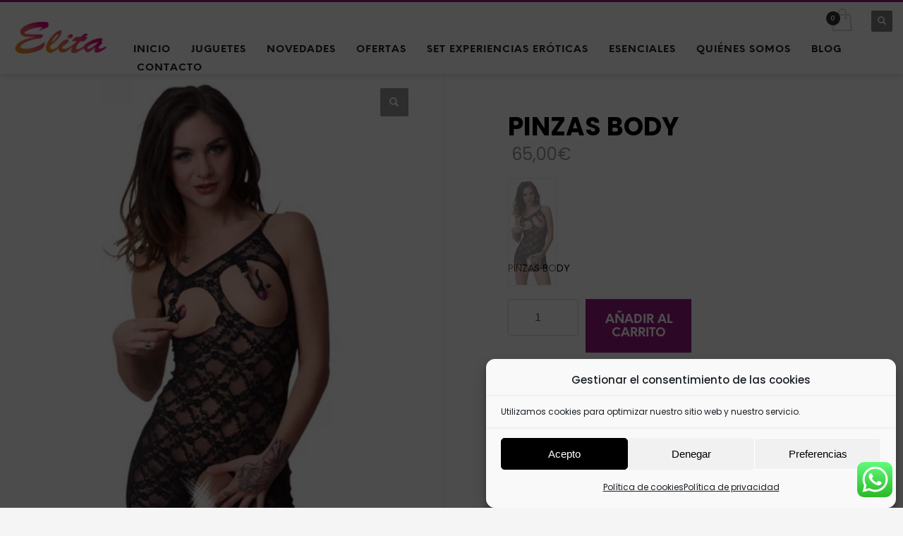

--- FILE ---
content_type: text/html; charset=UTF-8
request_url: https://www.cestaseroticas.es/product/pinzas-body/
body_size: 30465
content:
<!DOCTYPE html>
<html lang="es">
<head>
<meta charset="UTF-8"/>
<meta name="twitter:widgets:csp" content="on"/>
<link rel="profile" href="http://gmpg.org/xfn/11"/>
<link rel="pingback" href="https://www.cestaseroticas.es/xmlrpc.php"/>

<meta name='robots' content='index, follow, max-image-preview:large, max-snippet:-1, max-video-preview:-1' />

	<!-- This site is optimized with the Yoast SEO plugin v26.6 - https://yoast.com/wordpress/plugins/seo/ -->
	<title>PINZAS BODY - Elita</title>
	<link rel="canonical" href="https://www.cestaseroticas.es/product/pinzas-body/" />
	<meta property="og:locale" content="es_ES" />
	<meta property="og:type" content="article" />
	<meta property="og:title" content="PINZAS BODY - Elita" />
	<meta property="og:description" content="PINZAS BODY" />
	<meta property="og:url" content="https://www.cestaseroticas.es/product/pinzas-body/" />
	<meta property="og:site_name" content="Elita" />
	<meta property="article:modified_time" content="2021-07-09T12:06:41+00:00" />
	<meta property="og:image" content="https://www.cestaseroticas.es/wp-content/uploads/virtuemart/product/24921991101_nor_a.jpg" />
	<meta property="og:image:width" content="250" />
	<meta property="og:image:height" content="568" />
	<meta property="og:image:type" content="image/jpeg" />
	<meta name="twitter:card" content="summary_large_image" />
	<script type="application/ld+json" class="yoast-schema-graph">{"@context":"https://schema.org","@graph":[{"@type":"WebPage","@id":"https://www.cestaseroticas.es/product/pinzas-body/","url":"https://www.cestaseroticas.es/product/pinzas-body/","name":"PINZAS BODY - Elita","isPartOf":{"@id":"https://www.cestaseroticas.es/#website"},"primaryImageOfPage":{"@id":"https://www.cestaseroticas.es/product/pinzas-body/#primaryimage"},"image":{"@id":"https://www.cestaseroticas.es/product/pinzas-body/#primaryimage"},"thumbnailUrl":"https://www.cestaseroticas.es/wp-content/uploads/virtuemart/product/24921991101_nor_a.jpg","datePublished":"2019-02-04T08:52:06+00:00","dateModified":"2021-07-09T12:06:41+00:00","breadcrumb":{"@id":"https://www.cestaseroticas.es/product/pinzas-body/#breadcrumb"},"inLanguage":"es","potentialAction":[{"@type":"ReadAction","target":["https://www.cestaseroticas.es/product/pinzas-body/"]}]},{"@type":"ImageObject","inLanguage":"es","@id":"https://www.cestaseroticas.es/product/pinzas-body/#primaryimage","url":"https://www.cestaseroticas.es/wp-content/uploads/virtuemart/product/24921991101_nor_a.jpg","contentUrl":"https://www.cestaseroticas.es/wp-content/uploads/virtuemart/product/24921991101_nor_a.jpg","width":250,"height":568},{"@type":"BreadcrumbList","@id":"https://www.cestaseroticas.es/product/pinzas-body/#breadcrumb","itemListElement":[{"@type":"ListItem","position":1,"name":"Portada","item":"https://www.cestaseroticas.es/"},{"@type":"ListItem","position":2,"name":"Shop","item":"https://www.cestaseroticas.es/shop/"},{"@type":"ListItem","position":3,"name":"PINZAS BODY"}]},{"@type":"WebSite","@id":"https://www.cestaseroticas.es/#website","url":"https://www.cestaseroticas.es/","name":"Elita","description":"","publisher":{"@id":"https://www.cestaseroticas.es/#organization"},"potentialAction":[{"@type":"SearchAction","target":{"@type":"EntryPoint","urlTemplate":"https://www.cestaseroticas.es/?s={search_term_string}"},"query-input":{"@type":"PropertyValueSpecification","valueRequired":true,"valueName":"search_term_string"}}],"inLanguage":"es"},{"@type":"Organization","@id":"https://www.cestaseroticas.es/#organization","name":"SexShop Elita","url":"https://www.cestaseroticas.es/","logo":{"@type":"ImageObject","inLanguage":"es","@id":"https://www.cestaseroticas.es/#/schema/logo/image/","url":"https://www.cestaseroticas.es/wp-content/uploads/elita-sex-shop-logo-3.png","contentUrl":"https://www.cestaseroticas.es/wp-content/uploads/elita-sex-shop-logo-3.png","width":100,"height":53,"caption":"SexShop Elita"},"image":{"@id":"https://www.cestaseroticas.es/#/schema/logo/image/"}}]}</script>
	<!-- / Yoast SEO plugin. -->


<link rel='dns-prefetch' href='//www.googletagmanager.com' />
<link rel='dns-prefetch' href='//fonts.googleapis.com' />
<link rel="alternate" type="application/rss+xml" title="Elita &raquo; Feed" href="https://www.cestaseroticas.es/feed/" />
<link rel="alternate" type="application/rss+xml" title="Elita &raquo; Feed de los comentarios" href="https://www.cestaseroticas.es/comments/feed/" />
<link rel="preload" href="https://www.cestaseroticas.es/wp-content/uploads/elita-sex-shop-3.png" as="image" />
<link rel="alternate" title="oEmbed (JSON)" type="application/json+oembed" href="https://www.cestaseroticas.es/wp-json/oembed/1.0/embed?url=https%3A%2F%2Fwww.cestaseroticas.es%2Fproduct%2Fpinzas-body%2F" />
<link rel="alternate" title="oEmbed (XML)" type="text/xml+oembed" href="https://www.cestaseroticas.es/wp-json/oembed/1.0/embed?url=https%3A%2F%2Fwww.cestaseroticas.es%2Fproduct%2Fpinzas-body%2F&#038;format=xml" />
<style id='wp-img-auto-sizes-contain-inline-css' type='text/css'>
img:is([sizes=auto i],[sizes^="auto," i]){contain-intrinsic-size:3000px 1500px}
/*# sourceURL=wp-img-auto-sizes-contain-inline-css */
</style>
<link rel='stylesheet' id='ht_ctc_main_css-css' href='https://www.cestaseroticas.es/wp-content/plugins/click-to-chat-for-whatsapp/new/inc/assets/css/main.css?ver=4.34' type='text/css' media='all' />
<link rel='stylesheet' id='sbi_styles-css' href='https://www.cestaseroticas.es/wp-content/plugins/instagram-feed/css/sbi-styles.min.css?ver=6.10.0' type='text/css' media='all' />
<link rel='stylesheet' id='zn_all_g_fonts-css' href='//fonts.googleapis.com/css?family=Montserrat%3Aregular%2C700%7CMuli%3A300%2Cregular%7CPoppins%3A300%2Cregular%2C500%2C600%2C700&#038;subset=latin&#038;ver=89aad0d15908cda9cfb6b597c39cc222' type='text/css' media='all' />
<style id='wp-block-library-inline-css' type='text/css'>
:root{--wp-block-synced-color:#7a00df;--wp-block-synced-color--rgb:122,0,223;--wp-bound-block-color:var(--wp-block-synced-color);--wp-editor-canvas-background:#ddd;--wp-admin-theme-color:#007cba;--wp-admin-theme-color--rgb:0,124,186;--wp-admin-theme-color-darker-10:#006ba1;--wp-admin-theme-color-darker-10--rgb:0,107,160.5;--wp-admin-theme-color-darker-20:#005a87;--wp-admin-theme-color-darker-20--rgb:0,90,135;--wp-admin-border-width-focus:2px}@media (min-resolution:192dpi){:root{--wp-admin-border-width-focus:1.5px}}.wp-element-button{cursor:pointer}:root .has-very-light-gray-background-color{background-color:#eee}:root .has-very-dark-gray-background-color{background-color:#313131}:root .has-very-light-gray-color{color:#eee}:root .has-very-dark-gray-color{color:#313131}:root .has-vivid-green-cyan-to-vivid-cyan-blue-gradient-background{background:linear-gradient(135deg,#00d084,#0693e3)}:root .has-purple-crush-gradient-background{background:linear-gradient(135deg,#34e2e4,#4721fb 50%,#ab1dfe)}:root .has-hazy-dawn-gradient-background{background:linear-gradient(135deg,#faaca8,#dad0ec)}:root .has-subdued-olive-gradient-background{background:linear-gradient(135deg,#fafae1,#67a671)}:root .has-atomic-cream-gradient-background{background:linear-gradient(135deg,#fdd79a,#004a59)}:root .has-nightshade-gradient-background{background:linear-gradient(135deg,#330968,#31cdcf)}:root .has-midnight-gradient-background{background:linear-gradient(135deg,#020381,#2874fc)}:root{--wp--preset--font-size--normal:16px;--wp--preset--font-size--huge:42px}.has-regular-font-size{font-size:1em}.has-larger-font-size{font-size:2.625em}.has-normal-font-size{font-size:var(--wp--preset--font-size--normal)}.has-huge-font-size{font-size:var(--wp--preset--font-size--huge)}.has-text-align-center{text-align:center}.has-text-align-left{text-align:left}.has-text-align-right{text-align:right}.has-fit-text{white-space:nowrap!important}#end-resizable-editor-section{display:none}.aligncenter{clear:both}.items-justified-left{justify-content:flex-start}.items-justified-center{justify-content:center}.items-justified-right{justify-content:flex-end}.items-justified-space-between{justify-content:space-between}.screen-reader-text{border:0;clip-path:inset(50%);height:1px;margin:-1px;overflow:hidden;padding:0;position:absolute;width:1px;word-wrap:normal!important}.screen-reader-text:focus{background-color:#ddd;clip-path:none;color:#444;display:block;font-size:1em;height:auto;left:5px;line-height:normal;padding:15px 23px 14px;text-decoration:none;top:5px;width:auto;z-index:100000}html :where(.has-border-color){border-style:solid}html :where([style*=border-top-color]){border-top-style:solid}html :where([style*=border-right-color]){border-right-style:solid}html :where([style*=border-bottom-color]){border-bottom-style:solid}html :where([style*=border-left-color]){border-left-style:solid}html :where([style*=border-width]){border-style:solid}html :where([style*=border-top-width]){border-top-style:solid}html :where([style*=border-right-width]){border-right-style:solid}html :where([style*=border-bottom-width]){border-bottom-style:solid}html :where([style*=border-left-width]){border-left-style:solid}html :where(img[class*=wp-image-]){height:auto;max-width:100%}:where(figure){margin:0 0 1em}html :where(.is-position-sticky){--wp-admin--admin-bar--position-offset:var(--wp-admin--admin-bar--height,0px)}@media screen and (max-width:600px){html :where(.is-position-sticky){--wp-admin--admin-bar--position-offset:0px}}

/*# sourceURL=wp-block-library-inline-css */
</style><style id='global-styles-inline-css' type='text/css'>
:root{--wp--preset--aspect-ratio--square: 1;--wp--preset--aspect-ratio--4-3: 4/3;--wp--preset--aspect-ratio--3-4: 3/4;--wp--preset--aspect-ratio--3-2: 3/2;--wp--preset--aspect-ratio--2-3: 2/3;--wp--preset--aspect-ratio--16-9: 16/9;--wp--preset--aspect-ratio--9-16: 9/16;--wp--preset--color--black: #000000;--wp--preset--color--cyan-bluish-gray: #abb8c3;--wp--preset--color--white: #ffffff;--wp--preset--color--pale-pink: #f78da7;--wp--preset--color--vivid-red: #cf2e2e;--wp--preset--color--luminous-vivid-orange: #ff6900;--wp--preset--color--luminous-vivid-amber: #fcb900;--wp--preset--color--light-green-cyan: #7bdcb5;--wp--preset--color--vivid-green-cyan: #00d084;--wp--preset--color--pale-cyan-blue: #8ed1fc;--wp--preset--color--vivid-cyan-blue: #0693e3;--wp--preset--color--vivid-purple: #9b51e0;--wp--preset--gradient--vivid-cyan-blue-to-vivid-purple: linear-gradient(135deg,rgb(6,147,227) 0%,rgb(155,81,224) 100%);--wp--preset--gradient--light-green-cyan-to-vivid-green-cyan: linear-gradient(135deg,rgb(122,220,180) 0%,rgb(0,208,130) 100%);--wp--preset--gradient--luminous-vivid-amber-to-luminous-vivid-orange: linear-gradient(135deg,rgb(252,185,0) 0%,rgb(255,105,0) 100%);--wp--preset--gradient--luminous-vivid-orange-to-vivid-red: linear-gradient(135deg,rgb(255,105,0) 0%,rgb(207,46,46) 100%);--wp--preset--gradient--very-light-gray-to-cyan-bluish-gray: linear-gradient(135deg,rgb(238,238,238) 0%,rgb(169,184,195) 100%);--wp--preset--gradient--cool-to-warm-spectrum: linear-gradient(135deg,rgb(74,234,220) 0%,rgb(151,120,209) 20%,rgb(207,42,186) 40%,rgb(238,44,130) 60%,rgb(251,105,98) 80%,rgb(254,248,76) 100%);--wp--preset--gradient--blush-light-purple: linear-gradient(135deg,rgb(255,206,236) 0%,rgb(152,150,240) 100%);--wp--preset--gradient--blush-bordeaux: linear-gradient(135deg,rgb(254,205,165) 0%,rgb(254,45,45) 50%,rgb(107,0,62) 100%);--wp--preset--gradient--luminous-dusk: linear-gradient(135deg,rgb(255,203,112) 0%,rgb(199,81,192) 50%,rgb(65,88,208) 100%);--wp--preset--gradient--pale-ocean: linear-gradient(135deg,rgb(255,245,203) 0%,rgb(182,227,212) 50%,rgb(51,167,181) 100%);--wp--preset--gradient--electric-grass: linear-gradient(135deg,rgb(202,248,128) 0%,rgb(113,206,126) 100%);--wp--preset--gradient--midnight: linear-gradient(135deg,rgb(2,3,129) 0%,rgb(40,116,252) 100%);--wp--preset--font-size--small: 13px;--wp--preset--font-size--medium: 20px;--wp--preset--font-size--large: 36px;--wp--preset--font-size--x-large: 42px;--wp--preset--spacing--20: 0.44rem;--wp--preset--spacing--30: 0.67rem;--wp--preset--spacing--40: 1rem;--wp--preset--spacing--50: 1.5rem;--wp--preset--spacing--60: 2.25rem;--wp--preset--spacing--70: 3.38rem;--wp--preset--spacing--80: 5.06rem;--wp--preset--shadow--natural: 6px 6px 9px rgba(0, 0, 0, 0.2);--wp--preset--shadow--deep: 12px 12px 50px rgba(0, 0, 0, 0.4);--wp--preset--shadow--sharp: 6px 6px 0px rgba(0, 0, 0, 0.2);--wp--preset--shadow--outlined: 6px 6px 0px -3px rgb(255, 255, 255), 6px 6px rgb(0, 0, 0);--wp--preset--shadow--crisp: 6px 6px 0px rgb(0, 0, 0);}:where(.is-layout-flex){gap: 0.5em;}:where(.is-layout-grid){gap: 0.5em;}body .is-layout-flex{display: flex;}.is-layout-flex{flex-wrap: wrap;align-items: center;}.is-layout-flex > :is(*, div){margin: 0;}body .is-layout-grid{display: grid;}.is-layout-grid > :is(*, div){margin: 0;}:where(.wp-block-columns.is-layout-flex){gap: 2em;}:where(.wp-block-columns.is-layout-grid){gap: 2em;}:where(.wp-block-post-template.is-layout-flex){gap: 1.25em;}:where(.wp-block-post-template.is-layout-grid){gap: 1.25em;}.has-black-color{color: var(--wp--preset--color--black) !important;}.has-cyan-bluish-gray-color{color: var(--wp--preset--color--cyan-bluish-gray) !important;}.has-white-color{color: var(--wp--preset--color--white) !important;}.has-pale-pink-color{color: var(--wp--preset--color--pale-pink) !important;}.has-vivid-red-color{color: var(--wp--preset--color--vivid-red) !important;}.has-luminous-vivid-orange-color{color: var(--wp--preset--color--luminous-vivid-orange) !important;}.has-luminous-vivid-amber-color{color: var(--wp--preset--color--luminous-vivid-amber) !important;}.has-light-green-cyan-color{color: var(--wp--preset--color--light-green-cyan) !important;}.has-vivid-green-cyan-color{color: var(--wp--preset--color--vivid-green-cyan) !important;}.has-pale-cyan-blue-color{color: var(--wp--preset--color--pale-cyan-blue) !important;}.has-vivid-cyan-blue-color{color: var(--wp--preset--color--vivid-cyan-blue) !important;}.has-vivid-purple-color{color: var(--wp--preset--color--vivid-purple) !important;}.has-black-background-color{background-color: var(--wp--preset--color--black) !important;}.has-cyan-bluish-gray-background-color{background-color: var(--wp--preset--color--cyan-bluish-gray) !important;}.has-white-background-color{background-color: var(--wp--preset--color--white) !important;}.has-pale-pink-background-color{background-color: var(--wp--preset--color--pale-pink) !important;}.has-vivid-red-background-color{background-color: var(--wp--preset--color--vivid-red) !important;}.has-luminous-vivid-orange-background-color{background-color: var(--wp--preset--color--luminous-vivid-orange) !important;}.has-luminous-vivid-amber-background-color{background-color: var(--wp--preset--color--luminous-vivid-amber) !important;}.has-light-green-cyan-background-color{background-color: var(--wp--preset--color--light-green-cyan) !important;}.has-vivid-green-cyan-background-color{background-color: var(--wp--preset--color--vivid-green-cyan) !important;}.has-pale-cyan-blue-background-color{background-color: var(--wp--preset--color--pale-cyan-blue) !important;}.has-vivid-cyan-blue-background-color{background-color: var(--wp--preset--color--vivid-cyan-blue) !important;}.has-vivid-purple-background-color{background-color: var(--wp--preset--color--vivid-purple) !important;}.has-black-border-color{border-color: var(--wp--preset--color--black) !important;}.has-cyan-bluish-gray-border-color{border-color: var(--wp--preset--color--cyan-bluish-gray) !important;}.has-white-border-color{border-color: var(--wp--preset--color--white) !important;}.has-pale-pink-border-color{border-color: var(--wp--preset--color--pale-pink) !important;}.has-vivid-red-border-color{border-color: var(--wp--preset--color--vivid-red) !important;}.has-luminous-vivid-orange-border-color{border-color: var(--wp--preset--color--luminous-vivid-orange) !important;}.has-luminous-vivid-amber-border-color{border-color: var(--wp--preset--color--luminous-vivid-amber) !important;}.has-light-green-cyan-border-color{border-color: var(--wp--preset--color--light-green-cyan) !important;}.has-vivid-green-cyan-border-color{border-color: var(--wp--preset--color--vivid-green-cyan) !important;}.has-pale-cyan-blue-border-color{border-color: var(--wp--preset--color--pale-cyan-blue) !important;}.has-vivid-cyan-blue-border-color{border-color: var(--wp--preset--color--vivid-cyan-blue) !important;}.has-vivid-purple-border-color{border-color: var(--wp--preset--color--vivid-purple) !important;}.has-vivid-cyan-blue-to-vivid-purple-gradient-background{background: var(--wp--preset--gradient--vivid-cyan-blue-to-vivid-purple) !important;}.has-light-green-cyan-to-vivid-green-cyan-gradient-background{background: var(--wp--preset--gradient--light-green-cyan-to-vivid-green-cyan) !important;}.has-luminous-vivid-amber-to-luminous-vivid-orange-gradient-background{background: var(--wp--preset--gradient--luminous-vivid-amber-to-luminous-vivid-orange) !important;}.has-luminous-vivid-orange-to-vivid-red-gradient-background{background: var(--wp--preset--gradient--luminous-vivid-orange-to-vivid-red) !important;}.has-very-light-gray-to-cyan-bluish-gray-gradient-background{background: var(--wp--preset--gradient--very-light-gray-to-cyan-bluish-gray) !important;}.has-cool-to-warm-spectrum-gradient-background{background: var(--wp--preset--gradient--cool-to-warm-spectrum) !important;}.has-blush-light-purple-gradient-background{background: var(--wp--preset--gradient--blush-light-purple) !important;}.has-blush-bordeaux-gradient-background{background: var(--wp--preset--gradient--blush-bordeaux) !important;}.has-luminous-dusk-gradient-background{background: var(--wp--preset--gradient--luminous-dusk) !important;}.has-pale-ocean-gradient-background{background: var(--wp--preset--gradient--pale-ocean) !important;}.has-electric-grass-gradient-background{background: var(--wp--preset--gradient--electric-grass) !important;}.has-midnight-gradient-background{background: var(--wp--preset--gradient--midnight) !important;}.has-small-font-size{font-size: var(--wp--preset--font-size--small) !important;}.has-medium-font-size{font-size: var(--wp--preset--font-size--medium) !important;}.has-large-font-size{font-size: var(--wp--preset--font-size--large) !important;}.has-x-large-font-size{font-size: var(--wp--preset--font-size--x-large) !important;}
/*# sourceURL=global-styles-inline-css */
</style>

<style id='classic-theme-styles-inline-css' type='text/css'>
/*! This file is auto-generated */
.wp-block-button__link{color:#fff;background-color:#32373c;border-radius:9999px;box-shadow:none;text-decoration:none;padding:calc(.667em + 2px) calc(1.333em + 2px);font-size:1.125em}.wp-block-file__button{background:#32373c;color:#fff;text-decoration:none}
/*# sourceURL=/wp-includes/css/classic-themes.min.css */
</style>
<style id='age-gate-custom-inline-css' type='text/css'>
:root{--ag-background-color: rgba(242,242,242,0.1);--ag-background-image-position: center center;--ag-background-image-opacity: 0.2;--ag-blur: 5px;}
/*# sourceURL=age-gate-custom-inline-css */
</style>
<link rel='stylesheet' id='age-gate-css' href='https://www.cestaseroticas.es/wp-content/plugins/age-gate/dist/main.css?ver=3.7.2' type='text/css' media='all' />
<style id='age-gate-options-inline-css' type='text/css'>
:root{--ag-background-color: rgba(242,242,242,0.1);--ag-background-image-position: center center;--ag-background-image-opacity: 0.2;--ag-blur: 5px;}
/*# sourceURL=age-gate-options-inline-css */
</style>
<link rel='stylesheet' id='contact-form-7-css' href='https://www.cestaseroticas.es/wp-content/plugins/contact-form-7/includes/css/styles.css?ver=6.1.4' type='text/css' media='all' />
<link rel='stylesheet' id='wpa-css-css' href='https://www.cestaseroticas.es/wp-content/plugins/honeypot/includes/css/wpa.css?ver=2.3.04' type='text/css' media='all' />
<link rel='stylesheet' id='photoswipe-css' href='https://www.cestaseroticas.es/wp-content/plugins/woocommerce/assets/css/photoswipe/photoswipe.min.css?ver=10.4.3' type='text/css' media='all' />
<link rel='stylesheet' id='photoswipe-default-skin-css' href='https://www.cestaseroticas.es/wp-content/plugins/woocommerce/assets/css/photoswipe/default-skin/default-skin.min.css?ver=10.4.3' type='text/css' media='all' />
<link rel='stylesheet' id='woocommerce-layout-css' href='https://www.cestaseroticas.es/wp-content/plugins/woocommerce/assets/css/woocommerce-layout.css?ver=10.4.3' type='text/css' media='all' />
<link rel='stylesheet' id='woocommerce-smallscreen-css' href='https://www.cestaseroticas.es/wp-content/plugins/woocommerce/assets/css/woocommerce-smallscreen.css?ver=10.4.3' type='text/css' media='only screen and (max-width: 767px)' />
<link rel='stylesheet' id='woocommerce-general-css' href='https://www.cestaseroticas.es/wp-content/plugins/woocommerce/assets/css/woocommerce.css?ver=10.4.3' type='text/css' media='all' />
<style id='woocommerce-inline-inline-css' type='text/css'>
.woocommerce form .form-row .required { visibility: visible; }
/*# sourceURL=woocommerce-inline-inline-css */
</style>
<link rel='stylesheet' id='wcct_public_css-css' href='https://www.cestaseroticas.es/wp-content/plugins/finale-woocommerce-sales-countdown-timer-discount/assets/css/wcct_combined.min.css?ver=2.20.0' type='text/css' media='all' />
<link rel='stylesheet' id='cmplz-general-css' href='https://www.cestaseroticas.es/wp-content/plugins/complianz-gdpr/assets/css/cookieblocker.min.css?ver=1766481618' type='text/css' media='all' />
<link rel='stylesheet' id='woo-variation-swatches-css' href='https://www.cestaseroticas.es/wp-content/plugins/woo-variation-swatches/assets/css/frontend.min.css?ver=1763041769' type='text/css' media='all' />
<style id='woo-variation-swatches-inline-css' type='text/css'>
:root {
--wvs-tick:url("data:image/svg+xml;utf8,%3Csvg filter='drop-shadow(0px 0px 2px rgb(0 0 0 / .8))' xmlns='http://www.w3.org/2000/svg'  viewBox='0 0 30 30'%3E%3Cpath fill='none' stroke='%23ffffff' stroke-linecap='round' stroke-linejoin='round' stroke-width='4' d='M4 16L11 23 27 7'/%3E%3C/svg%3E");

--wvs-cross:url("data:image/svg+xml;utf8,%3Csvg filter='drop-shadow(0px 0px 5px rgb(255 255 255 / .6))' xmlns='http://www.w3.org/2000/svg' width='72px' height='72px' viewBox='0 0 24 24'%3E%3Cpath fill='none' stroke='%23ff0000' stroke-linecap='round' stroke-width='0.6' d='M5 5L19 19M19 5L5 19'/%3E%3C/svg%3E");
--wvs-single-product-item-width:30px;
--wvs-single-product-item-height:30px;
--wvs-single-product-item-font-size:16px}
/*# sourceURL=woo-variation-swatches-inline-css */
</style>
<link rel='stylesheet' id='kallyas-styles-css' href='https://www.cestaseroticas.es/wp-content/themes/kallyas/style.css?ver=4.24.0' type='text/css' media='all' />
<link rel='stylesheet' id='th-bootstrap-styles-css' href='https://www.cestaseroticas.es/wp-content/themes/kallyas/css/bootstrap.min.css?ver=4.24.0' type='text/css' media='all' />
<link rel='stylesheet' id='th-theme-template-styles-css' href='https://www.cestaseroticas.es/wp-content/themes/kallyas/css/template.min.css?ver=4.24.0' type='text/css' media='all' />
<link rel='stylesheet' id='woocommerce-overrides-css' href='https://www.cestaseroticas.es/wp-content/themes/kallyas/css/plugins/kl-woocommerce.css?ver=4.24.0' type='text/css' media='all' />
<link rel='stylesheet' id='pwb-styles-frontend-css' href='https://www.cestaseroticas.es/wp-content/plugins/perfect-woocommerce-brands/build/frontend/css/style.css?ver=3.6.8' type='text/css' media='all' />
<link rel='stylesheet' id='flexible-shipping-free-shipping-css' href='https://www.cestaseroticas.es/wp-content/plugins/flexible-shipping/assets/dist/css/free-shipping.css?ver=6.5.1.2' type='text/css' media='all' />
<link rel='stylesheet' id='zion-frontend-css' href='https://www.cestaseroticas.es/wp-content/themes/kallyas/framework/zion-builder/assets/css/znb_frontend.css?ver=1.3.0' type='text/css' media='all' />
<link rel='stylesheet' id='817-layout.css-css' href='https://www.cestaseroticas.es/wp-content/uploads/zion-builder/cache/817-layout.css?ver=bc204ecb6f40696ef5b9c90e78553457' type='text/css' media='all' />
<link rel='stylesheet' id='kallyas-child-css' href='https://www.cestaseroticas.es/wp-content/themes/kallyas-child/style.css?ver=4.24.0' type='text/css' media='all' />
<link rel='stylesheet' id='th-theme-print-stylesheet-css' href='https://www.cestaseroticas.es/wp-content/themes/kallyas/css/print.css?ver=4.24.0' type='text/css' media='print' />
<link rel='stylesheet' id='th-theme-options-styles-css' href='//www.cestaseroticas.es/wp-content/uploads/zn_dynamic.css?ver=1763422226' type='text/css' media='all' />
<script type="text/javascript" src="https://www.cestaseroticas.es/wp-includes/js/jquery/jquery.min.js?ver=3.7.1" id="jquery-core-js"></script>
<script type="text/javascript" src="https://www.cestaseroticas.es/wp-includes/js/jquery/jquery-migrate.min.js?ver=3.4.1" id="jquery-migrate-js"></script>
<script type="text/javascript" src="https://www.cestaseroticas.es/wp-content/plugins/google-analytics-for-wordpress/assets/js/frontend-gtag.min.js?ver=9.11.0" id="monsterinsights-frontend-script-js" async="async" data-wp-strategy="async"></script>
<script data-cfasync="false" data-wpfc-render="false" type="text/javascript" id='monsterinsights-frontend-script-js-extra'>/* <![CDATA[ */
var monsterinsights_frontend = {"js_events_tracking":"true","download_extensions":"doc,pdf,ppt,zip,xls,docx,pptx,xlsx","inbound_paths":"[{\"path\":\"\\\/go\\\/\",\"label\":\"affiliate\"},{\"path\":\"\\\/recommend\\\/\",\"label\":\"affiliate\"}]","home_url":"https:\/\/www.cestaseroticas.es","hash_tracking":"false","v4_id":"G-1WZJNTJCD3"};/* ]]> */
</script>
<script type="text/javascript" src="https://www.cestaseroticas.es/wp-content/plugins/woocommerce/assets/js/jquery-blockui/jquery.blockUI.min.js?ver=2.7.0-wc.10.4.3" id="wc-jquery-blockui-js" data-wp-strategy="defer"></script>
<script type="text/javascript" id="wc-add-to-cart-js-extra">
/* <![CDATA[ */
var wc_add_to_cart_params = {"ajax_url":"/wp-admin/admin-ajax.php","wc_ajax_url":"/?wc-ajax=%%endpoint%%","i18n_view_cart":"Ver carrito","cart_url":"https://www.cestaseroticas.es/cart/","is_cart":"","cart_redirect_after_add":"no"};
//# sourceURL=wc-add-to-cart-js-extra
/* ]]> */
</script>
<script type="text/javascript" src="https://www.cestaseroticas.es/wp-content/plugins/woocommerce/assets/js/frontend/add-to-cart.min.js?ver=10.4.3" id="wc-add-to-cart-js" defer="defer" data-wp-strategy="defer"></script>
<script type="text/javascript" src="https://www.cestaseroticas.es/wp-content/plugins/woocommerce/assets/js/zoom/jquery.zoom.min.js?ver=1.7.21-wc.10.4.3" id="wc-zoom-js" defer="defer" data-wp-strategy="defer"></script>
<script type="text/javascript" src="https://www.cestaseroticas.es/wp-content/plugins/woocommerce/assets/js/flexslider/jquery.flexslider.min.js?ver=2.7.2-wc.10.4.3" id="wc-flexslider-js" defer="defer" data-wp-strategy="defer"></script>
<script type="text/javascript" src="https://www.cestaseroticas.es/wp-content/plugins/woocommerce/assets/js/photoswipe/photoswipe.min.js?ver=4.1.1-wc.10.4.3" id="wc-photoswipe-js" defer="defer" data-wp-strategy="defer"></script>
<script type="text/javascript" src="https://www.cestaseroticas.es/wp-content/plugins/woocommerce/assets/js/photoswipe/photoswipe-ui-default.min.js?ver=4.1.1-wc.10.4.3" id="wc-photoswipe-ui-default-js" defer="defer" data-wp-strategy="defer"></script>
<script type="text/javascript" id="wc-single-product-js-extra">
/* <![CDATA[ */
var wc_single_product_params = {"i18n_required_rating_text":"Por favor elige una puntuaci\u00f3n","i18n_rating_options":["1 de 5 estrellas","2 de 5 estrellas","3 de 5 estrellas","4 de 5 estrellas","5 de 5 estrellas"],"i18n_product_gallery_trigger_text":"Ver galer\u00eda de im\u00e1genes a pantalla completa","review_rating_required":"yes","flexslider":{"rtl":false,"animation":"slide","smoothHeight":true,"directionNav":false,"controlNav":false,"slideshow":false,"animationSpeed":500,"animationLoop":false,"allowOneSlide":false},"zoom_enabled":"1","zoom_options":[],"photoswipe_enabled":"1","photoswipe_options":{"shareEl":false,"closeOnScroll":false,"history":false,"hideAnimationDuration":0,"showAnimationDuration":0},"flexslider_enabled":"1"};
//# sourceURL=wc-single-product-js-extra
/* ]]> */
</script>
<script type="text/javascript" src="https://www.cestaseroticas.es/wp-content/plugins/woocommerce/assets/js/frontend/single-product.min.js?ver=10.4.3" id="wc-single-product-js" defer="defer" data-wp-strategy="defer"></script>
<script type="text/javascript" src="https://www.cestaseroticas.es/wp-content/plugins/woocommerce/assets/js/js-cookie/js.cookie.min.js?ver=2.1.4-wc.10.4.3" id="wc-js-cookie-js" defer="defer" data-wp-strategy="defer"></script>
<script type="text/javascript" id="woocommerce-js-extra">
/* <![CDATA[ */
var woocommerce_params = {"ajax_url":"/wp-admin/admin-ajax.php","wc_ajax_url":"/?wc-ajax=%%endpoint%%","i18n_password_show":"Mostrar contrase\u00f1a","i18n_password_hide":"Ocultar contrase\u00f1a"};
//# sourceURL=woocommerce-js-extra
/* ]]> */
</script>
<script type="text/javascript" src="https://www.cestaseroticas.es/wp-content/plugins/woocommerce/assets/js/frontend/woocommerce.min.js?ver=10.4.3" id="woocommerce-js" defer="defer" data-wp-strategy="defer"></script>
<script type="text/javascript" id="wc-cart-fragments-js-extra">
/* <![CDATA[ */
var wc_cart_fragments_params = {"ajax_url":"/wp-admin/admin-ajax.php","wc_ajax_url":"/?wc-ajax=%%endpoint%%","cart_hash_key":"wc_cart_hash_fa64c05a76b586e76dc3b30c5a72ed27","fragment_name":"wc_fragments_fa64c05a76b586e76dc3b30c5a72ed27","request_timeout":"5000"};
//# sourceURL=wc-cart-fragments-js-extra
/* ]]> */
</script>
<script type="text/javascript" src="https://www.cestaseroticas.es/wp-content/plugins/woocommerce/assets/js/frontend/cart-fragments.min.js?ver=10.4.3" id="wc-cart-fragments-js" defer="defer" data-wp-strategy="defer"></script>

<!-- Fragmento de código de la etiqueta de Google (gtag.js) añadida por Site Kit -->
<!-- Fragmento de código de Google Analytics añadido por Site Kit -->
<script type="text/javascript" src="https://www.googletagmanager.com/gtag/js?id=GT-NNSLJF9" id="google_gtagjs-js" async></script>
<script type="text/javascript" id="google_gtagjs-js-after">
/* <![CDATA[ */
window.dataLayer = window.dataLayer || [];function gtag(){dataLayer.push(arguments);}
gtag("set","linker",{"domains":["www.cestaseroticas.es"]});
gtag("js", new Date());
gtag("set", "developer_id.dZTNiMT", true);
gtag("config", "GT-NNSLJF9");
//# sourceURL=google_gtagjs-js-after
/* ]]> */
</script>
<link rel="https://api.w.org/" href="https://www.cestaseroticas.es/wp-json/" /><link rel="alternate" title="JSON" type="application/json" href="https://www.cestaseroticas.es/wp-json/wp/v2/product/817" /><link rel="EditURI" type="application/rsd+xml" title="RSD" href="https://www.cestaseroticas.es/xmlrpc.php?rsd" />

<link rel='shortlink' href='https://www.cestaseroticas.es/?p=817' />
<meta name="generator" content="Site Kit by Google 1.168.0" />			<style>.cmplz-hidden {
					display: none !important;
				}</style>		<meta name="theme-color"
				content="#971b81">
				<meta name="viewport" content="width=device-width, initial-scale=1, maximum-scale=1"/>
		
		<!--[if lte IE 8]>
		<script type="text/javascript">
			var $buoop = {
				vs: {i: 10, f: 25, o: 12.1, s: 7, n: 9}
			};

			$buoop.ol = window.onload;

			window.onload = function () {
				try {
					if ($buoop.ol) {
						$buoop.ol()
					}
				}
				catch (e) {
				}

				var e = document.createElement("script");
				e.setAttribute("type", "text/javascript");
				e.setAttribute("src", "https://browser-update.org/update.js");
				document.body.appendChild(e);
			};
		</script>
		<![endif]-->

		<!-- for IE6-8 support of HTML5 elements -->
		<!--[if lt IE 9]>
		<script src="//html5shim.googlecode.com/svn/trunk/html5.js"></script>
		<![endif]-->
		
	<!-- Fallback for animating in viewport -->
	<noscript>
		<style type="text/css" media="screen">
			.zn-animateInViewport {visibility: visible;}
		</style>
	</noscript>
		<noscript><style>.woocommerce-product-gallery{ opacity: 1 !important; }</style></noscript>
	<link rel="icon" href="https://www.cestaseroticas.es/wp-content/uploads/cropped-favicon-1-32x32.png" sizes="32x32" />
<link rel="icon" href="https://www.cestaseroticas.es/wp-content/uploads/cropped-favicon-1-192x192.png" sizes="192x192" />
<link rel="apple-touch-icon" href="https://www.cestaseroticas.es/wp-content/uploads/cropped-favicon-1-180x180.png" />
<meta name="msapplication-TileImage" content="https://www.cestaseroticas.es/wp-content/uploads/cropped-favicon-1-270x270.png" />
<link rel='stylesheet' id='wc-blocks-style-css' href='https://www.cestaseroticas.es/wp-content/plugins/woocommerce/assets/client/blocks/wc-blocks.css?ver=wc-10.4.3' type='text/css' media='all' />
</head>

<body data-cmplz=1  class="wp-singular product-template-default single single-product postid-817 wp-custom-logo wp-theme-kallyas wp-child-theme-kallyas-child theme-kallyas woocommerce woocommerce-page woocommerce-no-js woo-variation-swatches wvs-behavior-blur wvs-theme-kallyas-child wvs-show-label wvs-tooltip zn-wc-pages-style2 kl-sticky-header kl-skin--light" itemscope="itemscope" itemtype="https://schema.org/WebPage" >


<div class="login_register_stuff"></div><!-- end login register stuff -->		<div id="fb-root"></div>
		<script>(function (d, s, id) {
			var js, fjs = d.getElementsByTagName(s)[0];
			if (d.getElementById(id)) {return;}
			js = d.createElement(s); js.id = id;
			js.src = "https://connect.facebook.net/en_US/sdk.js#xfbml=1&version=v3.0";
			fjs.parentNode.insertBefore(js, fjs);
		}(document, 'script', 'facebook-jssdk'));</script>
		

<div id="page_wrapper">

<header id="header" class="site-header  style6 header--sticky header--not-sticked    headerstyle-xs--image_color  sticky-resize headerstyle--default site-header--relative nav-th--light siteheader-classic siteheader-classic-normal sheader-sh--dark"  >
		<div class="site-header-wrapper sticky-top-area">

		<div class="kl-top-header site-header-main-wrapper clearfix   sh--dark">

			<div class="container siteheader-container header--oldstyles">

				<div class="fxb-row fxb-row-col-sm">

										<div class='fxb-col fxb fxb-center-x fxb-center-y fxb-basis-auto fxb-grow-0'>
								<div id="logo-container" class="logo-container  hasHoverMe logosize--no zn-original-logo">
			<!-- Logo -->
			<h3 class='site-logo logo ' id='logo'><a href='https://www.cestaseroticas.es/' class='site-logo-anch'><img class="logo-img site-logo-img" src="https://www.cestaseroticas.es/wp-content/uploads/elita-sex-shop-3.png" width="150" height="61"  alt="Elita" title=""  /></a></h3>			<!-- InfoCard -->
					</div>

							</div>
					
					<div class='fxb-col fxb-basis-auto'>

						

	<div class="separator site-header-separator visible-xs"></div>
	<div class="fxb-row site-header-row site-header-top ">

		<div class='fxb-col fxb fxb-start-x fxb-center-y fxb-basis-auto site-header-col-left site-header-top-left'>
								</div>

		<div class='fxb-col fxb fxb-end-x fxb-center-y fxb-basis-auto site-header-col-right site-header-top-right'>
									<ul class="sh-component topnav navLeft topnav--cart topnav-no-sc topnav-no-hdnav">
				<li class="drop topnav-drop topnav-li">
					
					<a id="mycartbtn" class="kl-cart-button topnav-item kl-cart--style2" href="https://www.cestaseroticas.es/cart/" title="View your shopping cart">
								<span class="kl-cart-icon xs-icon svg-cart" data-count="0">
			<svg xmlns="http://www.w3.org/2000/svg" width="28" height="32" viewBox="0 0 28 32" >
				<path class="svg-cart-icon" d="M26,8.91A1,1,0,0,0,25,8H20V6A6,6,0,1,0,8,6V8H3A1,1,0,0,0,2,8.91l-2,22A1,1,0,0,0,1,32H27a1,1,0,0,0,1-1.089ZM10,6a4,4,0,0,1,8,0V8H10V6ZM2.1,30L3.913,10H8v2.277a2,2,0,1,0,2,0V10h8v2.277a2,2,0,1,0,2,0V10h4.087L25.9,30H2.1Z"/>
			</svg>
		</span>
							</a>

					<div class="pPanel topnav-drop-panel topnav--cart-panel u-trans-all-2s">
						<div class="inner topnav-drop-panel-inner topnav--cart-panel-inner cart-container">
							<div class="widget_shopping_cart_content">No products in cart.</div>
						</div>
					</div>
				</li>
			</ul>
			
		<div id="search" class="sh-component header-search headsearch--def">

			<a href="#" class="searchBtn header-search-button">
				<span class="glyphicon glyphicon-search kl-icon-white"></span>
			</a>

			<div class="search-container header-search-container">
				
<form id="searchform" class="gensearch__form" action="https://www.cestaseroticas.es/" method="get">
	<input id="s" name="s" value="" class="inputbox gensearch__input" type="text" placeholder="SEARCH ..." />
	<button type="submit" id="searchsubmit" value="go" class="gensearch__submit glyphicon glyphicon-search"></button>
	        <input type="hidden" name="post_type" value="product">
    </form>			</div>
		</div>

					</div>

	</div><!-- /.site-header-top -->

	<div class="separator site-header-separator visible-xs"></div>


<div class="fxb-row site-header-row site-header-main ">

	<div class='fxb-col fxb fxb-start-x fxb-center-y fxb-basis-auto site-header-col-left site-header-main-left'>
			</div>

	<div class='fxb-col fxb fxb-center-x fxb-center-y fxb-basis-auto site-header-col-center site-header-main-center'>
			</div>

	<div class='fxb-col fxb fxb-end-x fxb-center-y fxb-basis-auto site-header-col-right site-header-main-right'>

		<div class='fxb-col fxb fxb-end-x fxb-center-y fxb-basis-auto site-header-main-right-top'>
								<div class="sh-component main-menu-wrapper" role="navigation" itemscope="itemscope" itemtype="https://schema.org/SiteNavigationElement" >

					<div class="zn-res-menuwrapper">
			<a href="#" class="zn-res-trigger zn-menuBurger zn-menuBurger--3--s zn-menuBurger--anim1 " id="zn-res-trigger">
				<span></span>
				<span></span>
				<span></span>
			</a>
		</div><!-- end responsive menu -->
		<div id="main-menu" class="main-nav mainnav--sidepanel mainnav--active-text mainnav--pointer-dash nav-mm--light zn_mega_wrapper "><ul id="menu-mainmenu" class="main-menu main-menu-nav zn_mega_menu "><li id="menu-item-2821" class="main-menu-item menu-item menu-item-type-custom menu-item-object-custom menu-item-2821  main-menu-item-top  menu-item-even menu-item-depth-0"><a href="/" class=" main-menu-link main-menu-link-top"><span>INICIO</span></a></li>
<li id="menu-item-2757" class="main-menu-item menu-item menu-item-type-custom menu-item-object-custom menu-item-has-children menu-item-2757  main-menu-item-top  menu-item-even menu-item-depth-0"><a href="#" class=" main-menu-link main-menu-link-top"><span>JUGUETES</span></a>
<ul class="sub-menu clearfix">
	<li id="menu-item-3259" class="main-menu-item menu-item menu-item-type-taxonomy menu-item-object-product_cat menu-item-3259  main-menu-item-sub  menu-item-odd menu-item-depth-1"><a href="https://www.cestaseroticas.es/product-category/kit-erotico-3/" class=" main-menu-link main-menu-link-sub"><span>KIT EROTICO</span></a></li>
	<li id="menu-item-2778" class="main-menu-item menu-item menu-item-type-taxonomy menu-item-object-product_cat menu-item-has-children menu-item-2778  main-menu-item-sub  menu-item-odd menu-item-depth-1"><a href="https://www.cestaseroticas.es/product-category/juguetes/vibradores/" class=" main-menu-link main-menu-link-sub"><span>VIBRADORES</span></a>
	<ul class="sub-menu clearfix">
		<li id="menu-item-2917" class="main-menu-item menu-item menu-item-type-taxonomy menu-item-object-product_cat menu-item-2917  main-menu-item-sub main-menu-item-sub-sub menu-item-even menu-item-depth-2"><a href="https://www.cestaseroticas.es/product-category/juguetes/vibradores/vibrador-fantasia/" class=" main-menu-link main-menu-link-sub"><span>VIBRADOR FANTASIA</span></a></li>
		<li id="menu-item-2918" class="main-menu-item menu-item menu-item-type-taxonomy menu-item-object-product_cat menu-item-2918  main-menu-item-sub main-menu-item-sub-sub menu-item-even menu-item-depth-2"><a href="https://www.cestaseroticas.es/product-category/juguetes/vibradores/vibrador-rotador/" class=" main-menu-link main-menu-link-sub"><span>VIBRADOR ROTADOR</span></a></li>
		<li id="menu-item-2758" class="main-menu-item menu-item menu-item-type-taxonomy menu-item-object-product_cat menu-item-2758  main-menu-item-sub main-menu-item-sub-sub menu-item-even menu-item-depth-2"><a href="https://www.cestaseroticas.es/product-category/juguetes/vibradores/vibrador-realistico/" class=" main-menu-link main-menu-link-sub"><span>VIBRADOR REALISTICO</span></a></li>
		<li id="menu-item-2916" class="main-menu-item menu-item menu-item-type-taxonomy menu-item-object-product_cat menu-item-2916  main-menu-item-sub main-menu-item-sub-sub menu-item-even menu-item-depth-2"><a href="https://www.cestaseroticas.es/product-category/juguetes/vibradores/vibrador-mini/" class=" main-menu-link main-menu-link-sub"><span>VIBRADOR MINI</span></a></li>
		<li id="menu-item-2920" class="main-menu-item menu-item menu-item-type-taxonomy menu-item-object-product_cat menu-item-2920  main-menu-item-sub main-menu-item-sub-sub menu-item-even menu-item-depth-2"><a href="https://www.cestaseroticas.es/product-category/juguetes/vibradores/vibrador-con-estimulacion/" class=" main-menu-link main-menu-link-sub"><span>VIBRADOR CON ESTIMULACION</span></a></li>
		<li id="menu-item-2942" class="main-menu-item menu-item menu-item-type-taxonomy menu-item-object-product_cat menu-item-2942  main-menu-item-sub main-menu-item-sub-sub menu-item-even menu-item-depth-2"><a href="https://www.cestaseroticas.es/product-category/lengua-vibradora/" class=" main-menu-link main-menu-link-sub"><span>LENGUAS VIBRADORAS</span></a></li>
		<li id="menu-item-2776" class="main-menu-item menu-item menu-item-type-taxonomy menu-item-object-product_cat menu-item-2776  main-menu-item-sub main-menu-item-sub-sub menu-item-even menu-item-depth-2"><a href="https://www.cestaseroticas.es/product-category/braga-tanga-estimulador/" class=" main-menu-link main-menu-link-sub"><span>BRAGA/TANGA ESTIMULADOR</span></a></li>
		<li id="menu-item-2769" class="main-menu-item menu-item menu-item-type-taxonomy menu-item-object-product_cat menu-item-2769  main-menu-item-sub main-menu-item-sub-sub menu-item-even menu-item-depth-2"><a href="https://www.cestaseroticas.es/product-category/balas-vibradoras/" class=" main-menu-link main-menu-link-sub"><span>BALAS VIBRADORAS/ESTIMULADOR CLITORIS</span></a></li>
	</ul>
</li>
	<li id="menu-item-2777" class="main-menu-item menu-item menu-item-type-taxonomy menu-item-object-product_cat menu-item-2777  main-menu-item-sub  menu-item-odd menu-item-depth-1"><a href="https://www.cestaseroticas.es/product-category/columpio-erotico/" class=" main-menu-link main-menu-link-sub"><span>COLUMPIO EROTICO</span></a></li>
	<li id="menu-item-2779" class="main-menu-item menu-item menu-item-type-taxonomy menu-item-object-product_cat menu-item-2779  main-menu-item-sub  menu-item-odd menu-item-depth-1"><a href="https://www.cestaseroticas.es/product-category/juguetes/succionador/" class=" main-menu-link main-menu-link-sub"><span>SUCCIONADORES</span></a></li>
	<li id="menu-item-2773" class="main-menu-item menu-item menu-item-type-taxonomy menu-item-object-product_cat menu-item-2773  main-menu-item-sub  menu-item-odd menu-item-depth-1"><a href="https://www.cestaseroticas.es/product-category/bolas-chinas/" class=" main-menu-link main-menu-link-sub"><span>BOLAS CHINAS</span></a></li>
	<li id="menu-item-2824" class="main-menu-item menu-item menu-item-type-taxonomy menu-item-object-product_cat menu-item-has-children menu-item-2824  main-menu-item-sub  menu-item-odd menu-item-depth-1"><a href="https://www.cestaseroticas.es/product-category/dedales/" class=" main-menu-link main-menu-link-sub"><span>PARA EL PENE</span></a>
	<ul class="sub-menu clearfix">
		<li id="menu-item-3260" class="main-menu-item menu-item menu-item-type-taxonomy menu-item-object-product_cat menu-item-3260  main-menu-item-sub main-menu-item-sub-sub menu-item-even menu-item-depth-2"><a href="https://www.cestaseroticas.es/product-category/fundas-pene/" class=" main-menu-link main-menu-link-sub"><span>FUNDAS PENE</span></a></li>
		<li id="menu-item-2774" class="main-menu-item menu-item menu-item-type-taxonomy menu-item-object-product_cat menu-item-2774  main-menu-item-sub main-menu-item-sub-sub menu-item-even menu-item-depth-2"><a href="https://www.cestaseroticas.es/product-category/succionador-pene/" class=" main-menu-link main-menu-link-sub"><span>BOMBAS DE VACÍO</span></a></li>
		<li id="menu-item-2766" class="main-menu-item menu-item menu-item-type-taxonomy menu-item-object-product_cat menu-item-2766  main-menu-item-sub main-menu-item-sub-sub menu-item-even menu-item-depth-2"><a href="https://www.cestaseroticas.es/product-category/juguetes/para-el-pene/anillas/" class=" main-menu-link main-menu-link-sub"><span>ANILLAS</span></a></li>
		<li id="menu-item-3048" class="main-menu-item menu-item menu-item-type-taxonomy menu-item-object-product_cat menu-item-3048  main-menu-item-sub main-menu-item-sub-sub menu-item-even menu-item-depth-2"><a href="https://www.cestaseroticas.es/product-category/masturbadores-vaginas/" class=" main-menu-link main-menu-link-sub"><span>MASTURBADORES/VAGINAS</span></a></li>
		<li id="menu-item-3049" class="main-menu-item menu-item menu-item-type-taxonomy menu-item-object-product_cat menu-item-3049  main-menu-item-sub main-menu-item-sub-sub menu-item-even menu-item-depth-2"><a href="https://www.cestaseroticas.es/product-category/uretrales/" class=" main-menu-link main-menu-link-sub"><span>URETRALES</span></a></li>
	</ul>
</li>
	<li id="menu-item-2825" class="main-menu-item menu-item menu-item-type-taxonomy menu-item-object-product_cat menu-item-has-children menu-item-2825  main-menu-item-sub  menu-item-odd menu-item-depth-1"><a href="https://www.cestaseroticas.es/product-category/bolas-anales/" class=" main-menu-link main-menu-link-sub"><span>SEXO ANAL</span></a>
	<ul class="sub-menu clearfix">
		<li id="menu-item-2950" class="main-menu-item menu-item menu-item-type-taxonomy menu-item-object-product_cat menu-item-2950  main-menu-item-sub main-menu-item-sub-sub menu-item-even menu-item-depth-2"><a href="https://www.cestaseroticas.es/product-category/bolas-anales/" class=" main-menu-link main-menu-link-sub"><span>BOLAS ANALES</span></a></li>
		<li id="menu-item-3050" class="main-menu-item menu-item menu-item-type-taxonomy menu-item-object-product_cat menu-item-3050  main-menu-item-sub main-menu-item-sub-sub menu-item-even menu-item-depth-2"><a href="https://www.cestaseroticas.es/product-category/plug-anal/" class=" main-menu-link main-menu-link-sub"><span>PLUG ANAL</span></a></li>
		<li id="menu-item-3051" class="main-menu-item menu-item menu-item-type-taxonomy menu-item-object-product_cat menu-item-3051  main-menu-item-sub main-menu-item-sub-sub menu-item-even menu-item-depth-2"><a href="https://www.cestaseroticas.es/product-category/prostaticos/" class=" main-menu-link main-menu-link-sub"><span>PROSTÁTICOS</span></a></li>
		<li id="menu-item-3052" class="main-menu-item menu-item menu-item-type-taxonomy menu-item-object-product_cat menu-item-3052  main-menu-item-sub main-menu-item-sub-sub menu-item-even menu-item-depth-2"><a href="https://www.cestaseroticas.es/product-category/ducha-anal/" class=" main-menu-link main-menu-link-sub"><span>DUCHA ANAL</span></a></li>
		<li id="menu-item-3053" class="main-menu-item menu-item menu-item-type-taxonomy menu-item-object-product_cat menu-item-3053  main-menu-item-sub main-menu-item-sub-sub menu-item-even menu-item-depth-2"><a href="https://www.cestaseroticas.es/product-category/vibradores-anales/" class=" main-menu-link main-menu-link-sub"><span>VIBRADORES ANALES</span></a></li>
	</ul>
</li>
	<li id="menu-item-2765" class="main-menu-item menu-item menu-item-type-taxonomy menu-item-object-product_cat menu-item-2765  main-menu-item-sub  menu-item-odd menu-item-depth-1"><a href="https://www.cestaseroticas.es/product-category/juguetes/vibradores/dildos/" class=" main-menu-link main-menu-link-sub"><span>DILDOS</span></a></li>
	<li id="menu-item-2767" class="main-menu-item menu-item menu-item-type-taxonomy menu-item-object-product_cat menu-item-2767  main-menu-item-sub  menu-item-odd menu-item-depth-1"><a href="https://www.cestaseroticas.es/product-category/arneses/" class=" main-menu-link main-menu-link-sub"><span>ARNESES</span></a></li>
	<li id="menu-item-3047" class="main-menu-item menu-item menu-item-type-taxonomy menu-item-object-product_cat menu-item-3047  main-menu-item-sub  menu-item-odd menu-item-depth-1"><a href="https://www.cestaseroticas.es/product-category/control-remoto/" class=" main-menu-link main-menu-link-sub"><span>CONTROL REMOTO</span></a></li>
	<li id="menu-item-2775" class="main-menu-item menu-item menu-item-type-taxonomy menu-item-object-product_cat current-product-ancestor current-menu-parent current-product-parent menu-item-has-children menu-item-2775  main-menu-item-sub  menu-item-odd menu-item-depth-1"><a href="https://www.cestaseroticas.es/product-category/bondage/" class=" main-menu-link main-menu-link-sub"><span>BDSM</span></a>
	<ul class="sub-menu clearfix">
		<li id="menu-item-3061" class="main-menu-item menu-item menu-item-type-taxonomy menu-item-object-product_cat menu-item-3061  main-menu-item-sub main-menu-item-sub-sub menu-item-even menu-item-depth-2"><a href="https://www.cestaseroticas.es/product-category/bondage/barra/" class=" main-menu-link main-menu-link-sub"><span>BARRA</span></a></li>
		<li id="menu-item-3062" class="main-menu-item menu-item menu-item-type-taxonomy menu-item-object-product_cat menu-item-3062  main-menu-item-sub main-menu-item-sub-sub menu-item-even menu-item-depth-2"><a href="https://www.cestaseroticas.es/product-category/bondage/cuerdas/" class=" main-menu-link main-menu-link-sub"><span>CUERDAS/CINTAS</span></a></li>
		<li id="menu-item-3063" class="main-menu-item menu-item menu-item-type-taxonomy menu-item-object-product_cat menu-item-3063  main-menu-item-sub main-menu-item-sub-sub menu-item-even menu-item-depth-2"><a href="https://www.cestaseroticas.es/product-category/bondage/esposas/" class=" main-menu-link main-menu-link-sub"><span>ATADURAS/ESPOSAS</span></a></li>
		<li id="menu-item-3064" class="main-menu-item menu-item menu-item-type-taxonomy menu-item-object-product_cat menu-item-3064  main-menu-item-sub main-menu-item-sub-sub menu-item-even menu-item-depth-2"><a href="https://www.cestaseroticas.es/product-category/bondage/kit-bondage/" class=" main-menu-link main-menu-link-sub"><span>KIT BONDAGE</span></a></li>
		<li id="menu-item-3065" class="main-menu-item menu-item menu-item-type-taxonomy menu-item-object-product_cat menu-item-3065  main-menu-item-sub main-menu-item-sub-sub menu-item-even menu-item-depth-2"><a href="https://www.cestaseroticas.es/product-category/bondage/latigo/" class=" main-menu-link main-menu-link-sub"><span>LATIGOS/PALAS/FUSTAS</span></a></li>
		<li id="menu-item-3066" class="main-menu-item menu-item menu-item-type-taxonomy menu-item-object-product_cat menu-item-3066  main-menu-item-sub main-menu-item-sub-sub menu-item-even menu-item-depth-2"><a href="https://www.cestaseroticas.es/product-category/bondage/mascara/" class=" main-menu-link main-menu-link-sub"><span>MASCARA</span></a></li>
		<li id="menu-item-3067" class="main-menu-item menu-item menu-item-type-taxonomy menu-item-object-product_cat menu-item-3067  main-menu-item-sub main-menu-item-sub-sub menu-item-even menu-item-depth-2"><a href="https://www.cestaseroticas.es/product-category/bondage/mordaza/" class=" main-menu-link main-menu-link-sub"><span>MORDAZA</span></a></li>
		<li id="menu-item-3068" class="main-menu-item menu-item menu-item-type-taxonomy menu-item-object-product_cat current-product-ancestor current-menu-parent current-product-parent menu-item-3068  main-menu-item-sub main-menu-item-sub-sub menu-item-even menu-item-depth-2"><a href="https://www.cestaseroticas.es/product-category/bondage/pinzas/" class=" main-menu-link main-menu-link-sub"><span>PINZAS</span></a></li>
		<li id="menu-item-3069" class="main-menu-item menu-item menu-item-type-taxonomy menu-item-object-product_cat menu-item-3069  main-menu-item-sub main-menu-item-sub-sub menu-item-even menu-item-depth-2"><a href="https://www.cestaseroticas.es/product-category/bondage/sillon/" class=" main-menu-link main-menu-link-sub"><span>MOBILIARIO SEX</span></a></li>
		<li id="menu-item-3070" class="main-menu-item menu-item menu-item-type-taxonomy menu-item-object-product_cat menu-item-3070  main-menu-item-sub main-menu-item-sub-sub menu-item-even menu-item-depth-2"><a href="https://www.cestaseroticas.es/product-category/bondage/collar-amarre-correa/" class=" main-menu-link main-menu-link-sub"><span>COLLARES/CORREAS</span></a></li>
		<li id="menu-item-3071" class="main-menu-item menu-item menu-item-type-taxonomy menu-item-object-product_cat menu-item-3071  main-menu-item-sub main-menu-item-sub-sub menu-item-even menu-item-depth-2"><a href="https://www.cestaseroticas.es/product-category/bondage/jaula-de-castigo/" class=" main-menu-link main-menu-link-sub"><span>JAULA DE CASTIGO</span></a></li>
		<li id="menu-item-3258" class="main-menu-item menu-item menu-item-type-taxonomy menu-item-object-product_cat menu-item-3258  main-menu-item-sub main-menu-item-sub-sub menu-item-even menu-item-depth-2"><a href="https://www.cestaseroticas.es/product-category/electroestimulacion/" class=" main-menu-link main-menu-link-sub"><span>ELECTROESTIMULACION</span></a></li>
	</ul>
</li>
</ul>
</li>
<li id="menu-item-5365" class="main-menu-item menu-item menu-item-type-taxonomy menu-item-object-product_cat menu-item-5365  main-menu-item-top  menu-item-even menu-item-depth-0"><a href="https://www.cestaseroticas.es/product-category/novedades/" class=" main-menu-link main-menu-link-top"><span>NOVEDADES</span></a></li>
<li id="menu-item-2818" class="main-menu-item menu-item menu-item-type-custom menu-item-object-custom menu-item-2818  main-menu-item-top  menu-item-even menu-item-depth-0"><a href="/product-category/ofertas/" class=" main-menu-link main-menu-link-top"><span>OFERTAS</span></a></li>
<li id="menu-item-2819" class="main-menu-item menu-item menu-item-type-taxonomy menu-item-object-product_cat menu-item-2819  main-menu-item-top  menu-item-even menu-item-depth-0"><a href="https://www.cestaseroticas.es/product-category/lotes-eroticos/" class=" main-menu-link main-menu-link-top"><span>SET EXPERIENCIAS ERÓTICAS</span></a></li>
<li id="menu-item-2820" class="main-menu-item menu-item menu-item-type-custom menu-item-object-custom menu-item-has-children menu-item-2820  main-menu-item-top  menu-item-even menu-item-depth-0"><a href="#" class=" main-menu-link main-menu-link-top"><span>ESENCIALES</span></a>
<ul class="sub-menu clearfix">
	<li id="menu-item-2781" class="main-menu-item menu-item menu-item-type-taxonomy menu-item-object-product_cat menu-item-has-children menu-item-2781  main-menu-item-sub  menu-item-odd menu-item-depth-1"><a href="https://www.cestaseroticas.es/product-category/lubricantes/" class=" main-menu-link main-menu-link-sub"><span>LUBRICANTES INTIMOS</span></a>
	<ul class="sub-menu clearfix">
		<li id="menu-item-2782" class="main-menu-item menu-item menu-item-type-taxonomy menu-item-object-product_cat menu-item-2782  main-menu-item-sub main-menu-item-sub-sub menu-item-even menu-item-depth-2"><a href="https://www.cestaseroticas.es/product-category/lubricantes/lubricante-neutro/" class=" main-menu-link main-menu-link-sub"><span>LUBRICANTE NEUTRO</span></a></li>
		<li id="menu-item-2783" class="main-menu-item menu-item menu-item-type-taxonomy menu-item-object-product_cat menu-item-2783  main-menu-item-sub main-menu-item-sub-sub menu-item-even menu-item-depth-2"><a href="https://www.cestaseroticas.es/product-category/lubricantes/lubricante-efecto-calor/" class=" main-menu-link main-menu-link-sub"><span>LUBRICANTE EFECTO CALOR/FRIO</span></a></li>
		<li id="menu-item-2785" class="main-menu-item menu-item menu-item-type-taxonomy menu-item-object-product_cat menu-item-2785  main-menu-item-sub main-menu-item-sub-sub menu-item-even menu-item-depth-2"><a href="https://www.cestaseroticas.es/product-category/lubricantes/lubricante-y-relajante-anal/" class=" main-menu-link main-menu-link-sub"><span>RELAJANTES Y DILATADORES ANALES</span></a></li>
		<li id="menu-item-2790" class="main-menu-item menu-item menu-item-type-taxonomy menu-item-object-product_cat menu-item-2790  main-menu-item-sub main-menu-item-sub-sub menu-item-even menu-item-depth-2"><a href="https://www.cestaseroticas.es/product-category/lubricantes/lubricante-silicona/" class=" main-menu-link main-menu-link-sub"><span>LUBRICANTE SILICONA</span></a></li>
		<li id="menu-item-2949" class="main-menu-item menu-item menu-item-type-taxonomy menu-item-object-product_cat menu-item-2949  main-menu-item-sub main-menu-item-sub-sub menu-item-even menu-item-depth-2"><a href="https://www.cestaseroticas.es/product-category/lubricantes/sexo-oral-con-sabores/" class=" main-menu-link main-menu-link-sub"><span>SEXO ORAL CON SABORES</span></a></li>
	</ul>
</li>
	<li id="menu-item-2791" class="main-menu-item menu-item menu-item-type-custom menu-item-object-custom menu-item-has-children menu-item-2791  main-menu-item-sub  menu-item-odd menu-item-depth-1"><a href="#" class=" main-menu-link main-menu-link-sub"><span>MASAJE ERÓTICO</span></a>
	<ul class="sub-menu clearfix">
		<li id="menu-item-2794" class="main-menu-item menu-item menu-item-type-taxonomy menu-item-object-product_cat menu-item-2794  main-menu-item-sub main-menu-item-sub-sub menu-item-even menu-item-depth-2"><a href="https://www.cestaseroticas.es/product-category/aceites/aceite-de-masaje-neutro/" class=" main-menu-link main-menu-link-sub"><span>ACEITE DE MASAJE NEUTRO</span></a></li>
		<li id="menu-item-2795" class="main-menu-item menu-item menu-item-type-taxonomy menu-item-object-product_cat menu-item-2795  main-menu-item-sub main-menu-item-sub-sub menu-item-even menu-item-depth-2"><a href="https://www.cestaseroticas.es/product-category/aceites/aceite-masaje-efecto-calor/" class=" main-menu-link main-menu-link-sub"><span>ACEITE MASAJE EFECTO CALOR</span></a></li>
		<li id="menu-item-2796" class="main-menu-item menu-item menu-item-type-taxonomy menu-item-object-product_cat menu-item-2796  main-menu-item-sub main-menu-item-sub-sub menu-item-even menu-item-depth-2"><a href="https://www.cestaseroticas.es/product-category/aceites/aceite-masaje-sabores/" class=" main-menu-link main-menu-link-sub"><span>ACEITE MASAJE SABORES</span></a></li>
		<li id="menu-item-2797" class="main-menu-item menu-item menu-item-type-taxonomy menu-item-object-product_cat menu-item-2797  main-menu-item-sub main-menu-item-sub-sub menu-item-even menu-item-depth-2"><a href="https://www.cestaseroticas.es/product-category/velas-de-masaje/" class=" main-menu-link main-menu-link-sub"><span>VELAS DE MASAJE</span></a></li>
	</ul>
</li>
	<li id="menu-item-3060" class="main-menu-item menu-item menu-item-type-taxonomy menu-item-object-product_cat menu-item-3060  main-menu-item-sub  menu-item-odd menu-item-depth-1"><a href="https://www.cestaseroticas.es/product-category/aceites/espumas-pinturas/" class=" main-menu-link main-menu-link-sub"><span>PINTURAS CORPORALES COMESTIBLES</span></a></li>
	<li id="menu-item-3262" class="main-menu-item menu-item menu-item-type-taxonomy menu-item-object-product_cat menu-item-3262  main-menu-item-sub  menu-item-odd menu-item-depth-1"><a href="https://www.cestaseroticas.es/product-category/perfume-pheromonas/" class=" main-menu-link main-menu-link-sub"><span>PERFUME PHEROMONAS</span></a></li>
	<li id="menu-item-2945" class="main-menu-item menu-item menu-item-type-taxonomy menu-item-object-product_cat menu-item-2945  main-menu-item-sub  menu-item-odd menu-item-depth-1"><a href="https://www.cestaseroticas.es/product-category/juegos/" class=" main-menu-link main-menu-link-sub"><span>JUEGOS ERÓTICOS</span></a></li>
	<li id="menu-item-2798" class="main-menu-item menu-item menu-item-type-taxonomy menu-item-object-product_cat menu-item-2798  main-menu-item-sub  menu-item-odd menu-item-depth-1"><a href="https://www.cestaseroticas.es/product-category/cremas-estimulantes/" class=" main-menu-link main-menu-link-sub"><span>ESTIMULANTES</span></a></li>
	<li id="menu-item-2799" class="main-menu-item menu-item menu-item-type-taxonomy menu-item-object-product_cat menu-item-2799  main-menu-item-sub  menu-item-odd menu-item-depth-1"><a href="https://www.cestaseroticas.es/product-category/retardantes/" class=" main-menu-link main-menu-link-sub"><span>RETARDANTES</span></a></li>
	<li id="menu-item-2800" class="main-menu-item menu-item menu-item-type-taxonomy menu-item-object-product_cat menu-item-2800  main-menu-item-sub  menu-item-odd menu-item-depth-1"><a href="https://www.cestaseroticas.es/product-category/afrodisiacos-naturales/" class=" main-menu-link main-menu-link-sub"><span>AFRODISIACOS</span></a></li>
	<li id="menu-item-2801" class="main-menu-item menu-item menu-item-type-custom menu-item-object-custom menu-item-has-children menu-item-2801  main-menu-item-sub  menu-item-odd menu-item-depth-1"><a href="#" class=" main-menu-link main-menu-link-sub"><span>LENCERIA Y COMPLEMENTOS</span></a>
	<ul class="sub-menu clearfix">
		<li id="menu-item-2807" class="main-menu-item menu-item menu-item-type-taxonomy menu-item-object-product_cat menu-item-2807  main-menu-item-sub main-menu-item-sub-sub menu-item-even menu-item-depth-2"><a href="https://www.cestaseroticas.es/product-category/lenceria/" class=" main-menu-link main-menu-link-sub"><span>LENCERIA</span></a></li>
		<li id="menu-item-2805" class="main-menu-item menu-item menu-item-type-taxonomy menu-item-object-product_cat menu-item-2805  main-menu-item-sub main-menu-item-sub-sub menu-item-even menu-item-depth-2"><a href="https://www.cestaseroticas.es/product-category/lenceria/lenceria-hombre/" class=" main-menu-link main-menu-link-sub"><span>LENCERIA HOMBRE</span></a></li>
		<li id="menu-item-2806" class="main-menu-item menu-item menu-item-type-taxonomy menu-item-object-product_cat menu-item-2806  main-menu-item-sub main-menu-item-sub-sub menu-item-even menu-item-depth-2"><a href="https://www.cestaseroticas.es/product-category/lenceria/lenceria-mujer/" class=" main-menu-link main-menu-link-sub"><span>LENCERIA MUJER</span></a></li>
		<li id="menu-item-2804" class="main-menu-item menu-item menu-item-type-taxonomy menu-item-object-product_cat menu-item-2804  main-menu-item-sub main-menu-item-sub-sub menu-item-even menu-item-depth-2"><a href="https://www.cestaseroticas.es/product-category/lenceria/lenceria-comestible/" class=" main-menu-link main-menu-link-sub"><span>LENCERIA COMESTIBLE</span></a></li>
		<li id="menu-item-3055" class="main-menu-item menu-item menu-item-type-taxonomy menu-item-object-product_cat menu-item-3055  main-menu-item-sub main-menu-item-sub-sub menu-item-even menu-item-depth-2"><a href="https://www.cestaseroticas.es/product-category/lenceria/disfraces-eroticos/" class=" main-menu-link main-menu-link-sub"><span>DISFRACES EROTICOS</span></a></li>
		<li id="menu-item-2803" class="main-menu-item menu-item menu-item-type-taxonomy menu-item-object-product_cat menu-item-2803  main-menu-item-sub main-menu-item-sub-sub menu-item-even menu-item-depth-2"><a href="https://www.cestaseroticas.es/product-category/lenceria/otros-complementos/" class=" main-menu-link main-menu-link-sub"><span>OTROS COMPLEMENTOS</span></a></li>
	</ul>
</li>
	<li id="menu-item-2809" class="main-menu-item menu-item menu-item-type-taxonomy menu-item-object-product_cat menu-item-2809  main-menu-item-sub  menu-item-odd menu-item-depth-1"><a href="https://www.cestaseroticas.es/product-category/higiene-intima/" class=" main-menu-link main-menu-link-sub"><span>SALUD E HIGIENE INTIMA</span></a></li>
	<li id="menu-item-2817" class="main-menu-item menu-item menu-item-type-taxonomy menu-item-object-product_cat menu-item-has-children menu-item-2817  main-menu-item-sub  menu-item-odd menu-item-depth-1"><a href="https://www.cestaseroticas.es/product-category/condones/" class=" main-menu-link main-menu-link-sub"><span>PRESERVATIVOS</span></a>
	<ul class="sub-menu clearfix">
		<li id="menu-item-2810" class="main-menu-item menu-item menu-item-type-taxonomy menu-item-object-product_cat menu-item-2810  main-menu-item-sub main-menu-item-sub-sub menu-item-even menu-item-depth-2"><a href="https://www.cestaseroticas.es/product-category/condones/condones-estriados/" class=" main-menu-link main-menu-link-sub"><span>CONDONES ESTRIADOS</span></a></li>
		<li id="menu-item-2811" class="main-menu-item menu-item menu-item-type-taxonomy menu-item-object-product_cat menu-item-2811  main-menu-item-sub main-menu-item-sub-sub menu-item-even menu-item-depth-2"><a href="https://www.cestaseroticas.es/product-category/condones/condones-extragrandes/" class=" main-menu-link main-menu-link-sub"><span>CONDONES EXTRAGRANDES</span></a></li>
		<li id="menu-item-2812" class="main-menu-item menu-item menu-item-type-taxonomy menu-item-object-product_cat menu-item-2812  main-menu-item-sub main-menu-item-sub-sub menu-item-even menu-item-depth-2"><a href="https://www.cestaseroticas.es/product-category/condones/condones-fosforescentes/" class=" main-menu-link main-menu-link-sub"><span>CONDONES FOSFORESCENTES</span></a></li>
		<li id="menu-item-2813" class="main-menu-item menu-item menu-item-type-taxonomy menu-item-object-product_cat menu-item-2813  main-menu-item-sub main-menu-item-sub-sub menu-item-even menu-item-depth-2"><a href="https://www.cestaseroticas.es/product-category/condones/condones-libres-de-latex/" class=" main-menu-link main-menu-link-sub"><span>CONDONES LIBRES DE LATEX</span></a></li>
		<li id="menu-item-2814" class="main-menu-item menu-item menu-item-type-taxonomy menu-item-object-product_cat menu-item-2814  main-menu-item-sub main-menu-item-sub-sub menu-item-even menu-item-depth-2"><a href="https://www.cestaseroticas.es/product-category/condones/condones-negros/" class=" main-menu-link main-menu-link-sub"><span>CONDONES NEGROS</span></a></li>
		<li id="menu-item-2815" class="main-menu-item menu-item menu-item-type-taxonomy menu-item-object-product_cat menu-item-2815  main-menu-item-sub main-menu-item-sub-sub menu-item-even menu-item-depth-2"><a href="https://www.cestaseroticas.es/product-category/condones/condones-retardantes/" class=" main-menu-link main-menu-link-sub"><span>CONDONES RETARDANTES</span></a></li>
		<li id="menu-item-2816" class="main-menu-item menu-item menu-item-type-taxonomy menu-item-object-product_cat menu-item-2816  main-menu-item-sub main-menu-item-sub-sub menu-item-even menu-item-depth-2"><a href="https://www.cestaseroticas.es/product-category/condones/condones-sabores/" class=" main-menu-link main-menu-link-sub"><span>CONDONES SABORES</span></a></li>
	</ul>
</li>
	<li id="menu-item-2780" class="main-menu-item menu-item menu-item-type-custom menu-item-object-custom menu-item-has-children menu-item-2780  main-menu-item-sub  menu-item-odd menu-item-depth-1"><a href="#" class=" main-menu-link main-menu-link-sub"><span>OTROS</span></a>
	<ul class="sub-menu clearfix">
		<li id="menu-item-3263" class="main-menu-item menu-item menu-item-type-taxonomy menu-item-object-product_cat menu-item-3263  main-menu-item-sub main-menu-item-sub-sub menu-item-even menu-item-depth-2"><a href="https://www.cestaseroticas.es/product-category/literatura-erotica/" class=" main-menu-link main-menu-link-sub"><span>LITERATURA EROTICA</span></a></li>
		<li id="menu-item-2770" class="main-menu-item menu-item menu-item-type-taxonomy menu-item-object-product_cat menu-item-2770  main-menu-item-sub main-menu-item-sub-sub menu-item-even menu-item-depth-2"><a href="https://www.cestaseroticas.es/product-category/bandas/" class=" main-menu-link main-menu-link-sub"><span>BANDAS</span></a></li>
		<li id="menu-item-3054" class="main-menu-item menu-item menu-item-type-custom menu-item-object-custom menu-item-has-children menu-item-3054  main-menu-item-sub main-menu-item-sub-sub menu-item-even menu-item-depth-2"><a href="#" class=" main-menu-link main-menu-link-sub"><span>MUÑECAS</span></a>
		<ul class="sub-menu clearfix">
			<li id="menu-item-2948" class="main-menu-item menu-item menu-item-type-taxonomy menu-item-object-product_cat menu-item-2948  main-menu-item-sub main-menu-item-sub-sub menu-item-odd menu-item-depth-3"><a href="https://www.cestaseroticas.es/product-category/munecas-realisticas-silicona/" class=" main-menu-link main-menu-link-sub"><span>REALISTICAS</span></a></li>
			<li id="menu-item-2947" class="main-menu-item menu-item menu-item-type-taxonomy menu-item-object-product_cat menu-item-2947  main-menu-item-sub main-menu-item-sub-sub menu-item-odd menu-item-depth-3"><a href="https://www.cestaseroticas.es/product-category/hinchables/" class=" main-menu-link main-menu-link-sub"><span>HINCHABLES</span></a></li>
		</ul>
</li>
		<li id="menu-item-2946" class="main-menu-item menu-item menu-item-type-taxonomy menu-item-object-product_cat menu-item-2946  main-menu-item-sub main-menu-item-sub-sub menu-item-even menu-item-depth-2"><a href="https://www.cestaseroticas.es/product-category/peliculas/" class=" main-menu-link main-menu-link-sub"><span>PELICULAS</span></a></li>
	</ul>
</li>
</ul>
</li>
<li id="menu-item-2874" class="main-menu-item menu-item menu-item-type-post_type menu-item-object-page menu-item-2874  main-menu-item-top  menu-item-even menu-item-depth-0"><a href="https://www.cestaseroticas.es/quienes-somos/" class=" main-menu-link main-menu-link-top"><span>QUIÉNES SOMOS</span></a></li>
<li id="menu-item-2955" class="main-menu-item menu-item menu-item-type-post_type menu-item-object-page menu-item-2955  main-menu-item-top  menu-item-even menu-item-depth-0"><a href="https://www.cestaseroticas.es/blog/" class=" main-menu-link main-menu-link-top"><span>BLOG</span></a></li>
<li id="menu-item-2938" class="main-menu-item menu-item menu-item-type-post_type menu-item-object-page menu-item-2938  main-menu-item-top  menu-item-even menu-item-depth-0"><a href="https://www.cestaseroticas.es/contacto/" class=" main-menu-link main-menu-link-top"><span>CONTACTO</span></a></li>
</ul></div>		</div>
		<!-- end main_menu -->
				</div>

		
	</div>

</div><!-- /.site-header-main -->


					</div>
				</div>
							</div><!-- /.siteheader-container -->
		</div><!-- /.site-header-main-wrapper -->

	</div><!-- /.site-header-wrapper -->
	</header>

	
					
			<div class="woocommerce-notices-wrapper"></div><div id="product-817" class="prodpage-style3 product type-product post-817 status-publish first instock product_cat-bondage product_cat-pinzas has-post-thumbnail taxable shipping-taxable purchasable product-type-simple">

	<div class="fxb-row fxb-row-col-sm fxb-row-col-md product-page"><div class="fxb-col single_product_main_image fxb fxb-center-y fxb-center-x">	<div class="zn_badge_container">
			</div>
	<div class="woocommerce-product-gallery woocommerce-product-gallery--with-images woocommerce-product-gallery--columns-4 images zn-wooSlickGallery--productStyle3" data-columns="4" style="opacity: 0; transition: opacity .25s ease-in-out;">
	<div class="woocommerce-product-gallery__wrapper">
		<div data-thumb="https://www.cestaseroticas.es/wp-content/uploads/virtuemart/product/24921991101_nor_a-100x100.jpg" data-thumb-alt="PINZAS BODY" data-thumb-srcset="https://www.cestaseroticas.es/wp-content/uploads/virtuemart/product/24921991101_nor_a-100x100.jpg 100w, https://www.cestaseroticas.es/wp-content/uploads/virtuemart/product/24921991101_nor_a-150x150.jpg 150w"  data-thumb-sizes="(max-width: 100px) 100vw, 100px" class="woocommerce-product-gallery__image"><a href="https://www.cestaseroticas.es/wp-content/uploads/virtuemart/product/24921991101_nor_a.jpg"><img width="250" height="568" src="https://www.cestaseroticas.es/wp-content/uploads/virtuemart/product/24921991101_nor_a.jpg" class="wp-post-image" alt="PINZAS BODY" data-caption="" data-src="https://www.cestaseroticas.es/wp-content/uploads/virtuemart/product/24921991101_nor_a.jpg" data-large_image="https://www.cestaseroticas.es/wp-content/uploads/virtuemart/product/24921991101_nor_a.jpg" data-large_image_width="250" data-large_image_height="568" decoding="async" fetchpriority="high" srcset="https://www.cestaseroticas.es/wp-content/uploads/virtuemart/product/24921991101_nor_a.jpg 250w, https://www.cestaseroticas.es/wp-content/uploads/virtuemart/product/24921991101_nor_a-132x300.jpg 132w" sizes="(max-width: 250px) 100vw, 250px" /></a></div><div data-thumb="https://www.cestaseroticas.es/wp-content/uploads/virtuemart/product/24921991101_nor_a-100x100.jpg" data-thumb-alt="PINZAS BODY - Imagen 2" data-thumb-srcset="https://www.cestaseroticas.es/wp-content/uploads/virtuemart/product/24921991101_nor_a-100x100.jpg 100w, https://www.cestaseroticas.es/wp-content/uploads/virtuemart/product/24921991101_nor_a-150x150.jpg 150w"  data-thumb-sizes="(max-width: 100px) 100vw, 100px" class="woocommerce-product-gallery__image"><a href="https://www.cestaseroticas.es/wp-content/uploads/virtuemart/product/24921991101_nor_a.jpg"><img width="250" height="568" src="https://www.cestaseroticas.es/wp-content/uploads/virtuemart/product/24921991101_nor_a.jpg" class="" alt="PINZAS BODY - Imagen 2" data-caption="" data-src="https://www.cestaseroticas.es/wp-content/uploads/virtuemart/product/24921991101_nor_a.jpg" data-large_image="https://www.cestaseroticas.es/wp-content/uploads/virtuemart/product/24921991101_nor_a.jpg" data-large_image_width="250" data-large_image_height="568" decoding="async" srcset="https://www.cestaseroticas.es/wp-content/uploads/virtuemart/product/24921991101_nor_a.jpg 250w, https://www.cestaseroticas.es/wp-content/uploads/virtuemart/product/24921991101_nor_a-132x300.jpg 132w" sizes="(max-width: 250px) 100vw, 250px" /></a></div>	</div>
</div>
</div><div class="fxb-col main-data">
	<div class="summary entry-summary">
		<h1 class="product_title entry-title">PINZAS BODY</h1><p class="price"><span class="woocommerce-Price-amount amount"><bdi>65,00<span class="woocommerce-Price-currencySymbol">&euro;</span></bdi></span></p>
<div class="zn-wooGalleryThumbs-summary woocommerce-product-gallery--columns-5"><div data-thumb="https://www.cestaseroticas.es/wp-content/uploads/virtuemart/product/24921991101_nor_a-100x100.jpg" data-thumb-alt="PINZAS BODY - Imagen 2" data-thumb-srcset="https://www.cestaseroticas.es/wp-content/uploads/virtuemart/product/24921991101_nor_a-100x100.jpg 100w, https://www.cestaseroticas.es/wp-content/uploads/virtuemart/product/24921991101_nor_a-150x150.jpg 150w"  data-thumb-sizes="(max-width: 100px) 100vw, 100px" class="woocommerce-product-gallery__image"><a href="https://www.cestaseroticas.es/wp-content/uploads/virtuemart/product/24921991101_nor_a.jpg"><img width="250" height="568" src="https://www.cestaseroticas.es/wp-content/uploads/virtuemart/product/24921991101_nor_a.jpg" class="" alt="PINZAS BODY - Imagen 2" data-caption="" data-src="https://www.cestaseroticas.es/wp-content/uploads/virtuemart/product/24921991101_nor_a.jpg" data-large_image="https://www.cestaseroticas.es/wp-content/uploads/virtuemart/product/24921991101_nor_a.jpg" data-large_image_width="250" data-large_image_height="568" decoding="async" srcset="https://www.cestaseroticas.es/wp-content/uploads/virtuemart/product/24921991101_nor_a.jpg 250w, https://www.cestaseroticas.es/wp-content/uploads/virtuemart/product/24921991101_nor_a-132x300.jpg 132w" sizes="(max-width: 250px) 100vw, 250px" /></a></div></div><div class="woocommerce-product-details__short-description">
	<div class="kw-details-desc"><p>PINZAS BODY</p>
</div></div>

	
	<form class="cart" action="https://www.cestaseroticas.es/product/pinzas-body/" method="post" enctype='multipart/form-data'>
		
		<div class="quantity">
		<label class="screen-reader-text" for="quantity_69581ea6009f2">PINZAS BODY cantidad</label>
	<input
		type="number"
				id="quantity_69581ea6009f2"
		class="input-text qty text"
		name="quantity"
		value="1"
		aria-label="Cantidad de productos"
				min="1"
							step="1"
			placeholder=""
			inputmode="numeric"
			autocomplete="off"
			/>
	</div>

		<button type="submit" name="add-to-cart" value="817" class="single_add_to_cart_button button alt">Añadir al carrito</button>

			</form>

	
<div class="product_meta">

	
	
	<span class="posted_in">Categorías: <a href="https://www.cestaseroticas.es/product-category/bondage/" rel="tag">BONDAGE</a>, <a href="https://www.cestaseroticas.es/product-category/bondage/pinzas/" rel="tag">PINZAS</a></span>
	
	
</div>
	</div>

	</div></div><div class="wc-tabs-section"><div class="container"><div class="row"><div class="col-sm-12">
	<div class="woocommerce-tabs wc-tabs-wrapper">
		<ul class="tabs wc-tabs" role="tablist">
							<li role="presentation" class="description_tab" id="tab-title-description">
					<a href="#tab-description" role="tab" aria-controls="tab-description">
						Descripción					</a>
				</li>
					</ul>
					<div class="woocommerce-Tabs-panel woocommerce-Tabs-panel--description panel entry-content wc-tab" id="tab-description" role="tabpanel" aria-labelledby="tab-title-description">
				
	<h2>Descripción</h2>

<p>PINZAS BODY</p>
<p><span style="color: #333333">Body con pechos abiertos, hecho de material elástico. Con 4 pinzas moradas (ABS, silicona) &#8211; 2 para los pezones y 2 para los labios. Negro. 90% de poliamida, 10% de elastano.</span></p>
			</div>
		
			</div>

</div></div></div></div><div class="wc-related-upsells-section"><div class="container"><div class="row"><div class="col-sm-12">
	<section class="related products">

					<h2>Productos relacionados</h2>
				<ul class="products columns-4">

			
					<li class="prodpage-style3 product type-product post-263 status-publish first instock product_cat-bondage product_cat-latigo has-post-thumbnail featured taxable shipping-taxable purchasable product-type-simple">
		<div class="product-list-item text-custom-parent-hov prod-layout-classic">
	<a href="https://www.cestaseroticas.es/product/fusta-negra-con-tachuelas/" class="woocommerce-LoopProduct-link woocommerce-loop-product__link">	<div class="zn_badge_container">
			</div>
	<span class="kw-prodimage"><img src="https://www.cestaseroticas.es/wp-content/uploads/img_13974_2740b5c11e85f2011c2518be80668242_20-343x463_c.jpg" title="img_13974_2740b5c11e85f2011c2518be80668242_20" alt="" class="kw-prodimage-img" width="343" height="463"  /></span>	<div class="kw-details clearfix">
		<h3 class="kw-details-title text-custom-child" itemprop="headline" >FUSTA NEGRA CON TACHUELAS</h3>
	
	<span class="price"><span class="woocommerce-Price-amount amount"><bdi>22,00<span class="woocommerce-Price-currencySymbol">&euro;</span></bdi></span></span>
	</div> <!-- Close details clearfix -->
	</a><span class="kw-actions"><a href="/product/pinzas-body/?add-to-cart=263" aria-describedby="woocommerce_loop_add_to_cart_link_describedby_263" data-quantity="1" class="actions-addtocart  product_type_simple add_to_cart_button ajax_add_to_cart" data-product_id="263" data-product_sku="" aria-label="Añadir al carrito: &ldquo;FUSTA NEGRA CON TACHUELAS&rdquo;" rel="nofollow" data-success_message="«FUSTA NEGRA CON TACHUELAS» se ha añadido a tu carrito" role="button">Añadir al carrito</a><a class="actions-moreinfo" href="https://www.cestaseroticas.es/product/fusta-negra-con-tachuelas/" title="MORE INFO">MORE INFO</a></span>	<span id="woocommerce_loop_add_to_cart_link_describedby_263" class="screen-reader-text">
			</span>
	</div> <!-- Close product-list-item -->
	</li>

			
					<li class="prodpage-style3 product type-product post-265 status-publish instock product_cat-bondage product_cat-kit-bondage has-post-thumbnail taxable shipping-taxable purchasable product-type-simple">
		<div class="product-list-item text-custom-parent-hov prod-layout-classic">
	<a href="https://www.cestaseroticas.es/product/kit-lovers-fantasy/" class="woocommerce-LoopProduct-link woocommerce-loop-product__link">	<div class="zn_badge_container">
			</div>
	<span class="kw-prodimage"><img src="https://www.cestaseroticas.es/wp-content/uploads/virtuemart/product/kit-fantasy-lovers-343x463_c.jpg" title="kit-fantasy-lovers" alt="" class="kw-prodimage-img" width="343" height="463"  /><img src="https://www.cestaseroticas.es/wp-content/uploads/virtuemart/product/kit-fantasy-lovers-343x463_c.jpg" title="kit-fantasy-lovers" alt="" class="kw-prodimage-img-secondary" width="343" height="463"  /></span>	<div class="kw-details clearfix">
		<h3 class="kw-details-title text-custom-child" itemprop="headline" >KIT LOVER&#8217;S FANTASY</h3>
	
	<span class="price"><span class="woocommerce-Price-amount amount"><bdi>28,90<span class="woocommerce-Price-currencySymbol">&euro;</span></bdi></span></span>
	</div> <!-- Close details clearfix -->
	</a><span class="kw-actions"><a href="/product/pinzas-body/?add-to-cart=265" aria-describedby="woocommerce_loop_add_to_cart_link_describedby_265" data-quantity="1" class="actions-addtocart  product_type_simple add_to_cart_button ajax_add_to_cart" data-product_id="265" data-product_sku="" aria-label="Añadir al carrito: &ldquo;KIT LOVER&#039;S FANTASY&rdquo;" rel="nofollow" data-success_message="«KIT LOVER&#039;S FANTASY» se ha añadido a tu carrito" role="button">Añadir al carrito</a><a class="actions-moreinfo" href="https://www.cestaseroticas.es/product/kit-lovers-fantasy/" title="MORE INFO">MORE INFO</a></span>	<span id="woocommerce_loop_add_to_cart_link_describedby_265" class="screen-reader-text">
			</span>
	</div> <!-- Close product-list-item -->
	</li>

			
					<li class="prodpage-style3 product type-product post-419 status-publish instock product_cat-bondage product_cat-mordaza has-post-thumbnail taxable shipping-taxable purchasable product-type-simple">
		<div class="product-list-item text-custom-parent-hov prod-layout-classic">
	<a href="https://www.cestaseroticas.es/product/mordaza-de-bola-negra/" class="woocommerce-LoopProduct-link woocommerce-loop-product__link">	<div class="zn_badge_container">
			</div>
	<span class="kw-prodimage"><img src="https://www.cestaseroticas.es/wp-content/uploads/virtuemart/product/shots-ouch-mordaza-de-bola-negro9-343x463_c.jpg" title="shots-ouch-mordaza-de-bola-negro9" alt="" class="kw-prodimage-img" width="343" height="463"  /><img src="https://www.cestaseroticas.es/wp-content/uploads/virtuemart/product/shots-ouch-mordaza-de-bola-negro9-343x463_c.jpg" title="shots-ouch-mordaza-de-bola-negro9" alt="" class="kw-prodimage-img-secondary" width="343" height="463"  /></span>	<div class="kw-details clearfix">
		<h3 class="kw-details-title text-custom-child" itemprop="headline" >MORDAZA DE BOLA NEGRA</h3>
	
	<span class="price"><span class="woocommerce-Price-amount amount"><bdi>20,00<span class="woocommerce-Price-currencySymbol">&euro;</span></bdi></span></span>
	</div> <!-- Close details clearfix -->
	</a><span class="kw-actions"><a href="/product/pinzas-body/?add-to-cart=419" aria-describedby="woocommerce_loop_add_to_cart_link_describedby_419" data-quantity="1" class="actions-addtocart  product_type_simple add_to_cart_button ajax_add_to_cart" data-product_id="419" data-product_sku="" aria-label="Añadir al carrito: &ldquo;MORDAZA DE BOLA NEGRA&rdquo;" rel="nofollow" data-success_message="«MORDAZA DE BOLA NEGRA» se ha añadido a tu carrito" role="button">Añadir al carrito</a><a class="actions-moreinfo" href="https://www.cestaseroticas.es/product/mordaza-de-bola-negra/" title="MORE INFO">MORE INFO</a></span>	<span id="woocommerce_loop_add_to_cart_link_describedby_419" class="screen-reader-text">
			</span>
	</div> <!-- Close product-list-item -->
	</li>

			
					<li class="prodpage-style3 product type-product post-680 status-publish last instock product_cat-bondage product_cat-collar-amarre-correa has-post-thumbnail taxable shipping-taxable purchasable product-type-simple">
		<div class="product-list-item text-custom-parent-hov prod-layout-classic">
	<a href="https://www.cestaseroticas.es/product/collar-con-esposas-ajustables/" class="woocommerce-LoopProduct-link woocommerce-loop-product__link">	<div class="zn_badge_container">
			</div>
	<span class="kw-prodimage"><img src="https://www.cestaseroticas.es/wp-content/uploads/virtuemart/product/rimbas-bondage-play-collar-con-esposas-ajustables-343x463_c.jpg" title="rimbas-bondage-play-collar-con-esposas-ajustables" alt="" class="kw-prodimage-img" width="343" height="463"  /><img src="https://www.cestaseroticas.es/wp-content/uploads/virtuemart/product/rimbas-bondage-play-collar-con-esposas-ajustables-343x463_c.jpg" title="rimbas-bondage-play-collar-con-esposas-ajustables" alt="" class="kw-prodimage-img-secondary" width="343" height="463"  /></span>	<div class="kw-details clearfix">
		<h3 class="kw-details-title text-custom-child" itemprop="headline" >COLLAR CON ESPOSAS AJUSTABLES</h3>
	
	<span class="price"><span class="woocommerce-Price-amount amount"><bdi>46,00<span class="woocommerce-Price-currencySymbol">&euro;</span></bdi></span></span>
	</div> <!-- Close details clearfix -->
	</a><span class="kw-actions"><a href="/product/pinzas-body/?add-to-cart=680" aria-describedby="woocommerce_loop_add_to_cart_link_describedby_680" data-quantity="1" class="actions-addtocart  product_type_simple add_to_cart_button ajax_add_to_cart" data-product_id="680" data-product_sku="" aria-label="Añadir al carrito: &ldquo;COLLAR CON ESPOSAS AJUSTABLES&rdquo;" rel="nofollow" data-success_message="«COLLAR CON ESPOSAS AJUSTABLES» se ha añadido a tu carrito" role="button">Añadir al carrito</a><a class="actions-moreinfo" href="https://www.cestaseroticas.es/product/collar-con-esposas-ajustables/" title="MORE INFO">MORE INFO</a></span>	<span id="woocommerce_loop_add_to_cart_link_describedby_680" class="screen-reader-text">
			</span>
	</div> <!-- Close product-list-item -->
	</li>

			
		</ul>

	</section>
	</div></div></div></div></div>


		
	
	
<div class="znpb-footer-smart-area" >			<div class="zn_separator clearfix eluida2bf79a8 zn_separator--icon-no " ></div>
				<section class="zn_section eluid7e9afc32     section-sidemargins    section--no " id="eluid7e9afc32"  >

			
			<div class="zn_section_size container custom_width zn-section-height--auto zn-section-content_algn--top ">

				<div class="row ">
					
		<div class="eluid9e4a0364            col-md-3 col-sm-3   znColumnElement"  id="eluid9e4a0364" >

			
			<div class="znColumnElement-innerWrapper-eluid9e4a0364 znColumnElement-innerWrapper znColumnElement-innerWrapper--valign-top znColumnElement-innerWrapper--halign-left " >

				<div class="znColumnElement-innerContent">					<div class="kl-iconbox eluidcd849f09   kl-iconbox--type-icon   kl-iconbox--align-center text-center kl-iconbox--theme-light element-scheme--light"  id="eluidcd849f09">
	<div class="kl-iconbox__inner clearfix">

		
				<div class="kl-iconbox__icon-wrapper ">
			<a href="#"  class="kl-iconbox__link" title="Citeste mai mult" target="_self"  itemprop="url" ><span class="kl-iconbox__icon kl-iconbox__icon--" data-zniconfam="flaticon" data-zn_icon=""></span></a>		</div><!-- /.kl-iconbox__icon-wrapper -->
		
		
		<div class="kl-iconbox__content-wrapper">

			
			<div class="kl-iconbox__el-wrapper kl-iconbox__title-wrapper">
				<h3 class="kl-iconbox__title element-scheme__hdg1" itemprop="headline" >Envíos discretos</h3>
			</div>
						<div class=" kl-iconbox__el-wrapper kl-iconbox__desc-wrapper">
				<p class="kl-iconbox__desc">Todos los envíos se efectuan de manera discreta</p>			</div>
			
			
		</div><!-- /.kl-iconbox__content-wrapper -->

	</div>
</div>

				</div>
			</div>

			
		</div>
	
		<div class="eluid8c292d04            col-md-3 col-sm-3   znColumnElement"  id="eluid8c292d04" >

			
			<div class="znColumnElement-innerWrapper-eluid8c292d04 znColumnElement-innerWrapper znColumnElement-innerWrapper--valign-top znColumnElement-innerWrapper--halign-left " >

				<div class="znColumnElement-innerContent">					<div class="kl-iconbox eluid64a434c5   kl-iconbox--type-icon   kl-iconbox--align-center text-center kl-iconbox--theme-light element-scheme--light"  id="eluid64a434c5">
	<div class="kl-iconbox__inner clearfix">

		
				<div class="kl-iconbox__icon-wrapper ">
			<a href="#"  class="kl-iconbox__link" title="Citeste mai mult" target="_self"  itemprop="url" ><span class="kl-iconbox__icon kl-iconbox__icon--" data-zniconfam="flaticon" data-zn_icon=""></span></a>		</div><!-- /.kl-iconbox__icon-wrapper -->
		
		
		<div class="kl-iconbox__content-wrapper">

			
			<div class="kl-iconbox__el-wrapper kl-iconbox__title-wrapper">
				<h3 class="kl-iconbox__title element-scheme__hdg1" itemprop="headline" >Garantía</h3>
			</div>
						<div class=" kl-iconbox__el-wrapper kl-iconbox__desc-wrapper">
				<p class="kl-iconbox__desc">Garantía de 2 años</p>			</div>
			
			
		</div><!-- /.kl-iconbox__content-wrapper -->

	</div>
</div>

				</div>
			</div>

			
		</div>
	
		<div class="eluidcccb6e19            col-md-3 col-sm-3   znColumnElement"  id="eluidcccb6e19" >

			
			<div class="znColumnElement-innerWrapper-eluidcccb6e19 znColumnElement-innerWrapper znColumnElement-innerWrapper--valign-top znColumnElement-innerWrapper--halign-left " >

				<div class="znColumnElement-innerContent">					<div class="kl-iconbox eluid5d5897ec   kl-iconbox--type-icon   kl-iconbox--align-center text-center kl-iconbox--theme-light element-scheme--light"  id="eluid5d5897ec">
	<div class="kl-iconbox__inner clearfix">

		
				<div class="kl-iconbox__icon-wrapper ">
			<a href="#"  class="kl-iconbox__link" title="Citeste mai mult" target="_self"  itemprop="url" ><span class="kl-iconbox__icon kl-iconbox__icon--" data-zniconfam="flaticon" data-zn_icon="handcuffs"></span></a>		</div><!-- /.kl-iconbox__icon-wrapper -->
		
		
		<div class="kl-iconbox__content-wrapper">

			
			<div class="kl-iconbox__el-wrapper kl-iconbox__title-wrapper">
				<h3 class="kl-iconbox__title element-scheme__hdg1" itemprop="headline" >Seguridad</h3>
			</div>
						<div class=" kl-iconbox__el-wrapper kl-iconbox__desc-wrapper">
				<p class="kl-iconbox__desc">Seguridad en los pagos SSL</p>			</div>
			
			
		</div><!-- /.kl-iconbox__content-wrapper -->

	</div>
</div>

				</div>
			</div>

			
		</div>
	
		<div class="eluidb46e2b70            col-md-3 col-sm-3   znColumnElement"  id="eluidb46e2b70" >

			
			<div class="znColumnElement-innerWrapper-eluidb46e2b70 znColumnElement-innerWrapper znColumnElement-innerWrapper--valign-top znColumnElement-innerWrapper--halign-left " >

				<div class="znColumnElement-innerContent">					<div class="kl-iconbox eluidc7022706   kl-iconbox--type-icon   kl-iconbox--align-center text-center kl-iconbox--theme-light element-scheme--light"  id="eluidc7022706">
	<div class="kl-iconbox__inner clearfix">

		
				<div class="kl-iconbox__icon-wrapper ">
			<a href="#"  class="kl-iconbox__link" title="Citeste mai mult" target="_self"  itemprop="url" ><span class="kl-iconbox__icon kl-iconbox__icon--" data-zniconfam="flaticon" data-zn_icon=""></span></a>		</div><!-- /.kl-iconbox__icon-wrapper -->
		
		
		<div class="kl-iconbox__content-wrapper">

			
			<div class="kl-iconbox__el-wrapper kl-iconbox__title-wrapper">
				<h3 class="kl-iconbox__title element-scheme__hdg1" itemprop="headline" >Calidad </h3>
			</div>
						<div class=" kl-iconbox__el-wrapper kl-iconbox__desc-wrapper">
				<p class="kl-iconbox__desc">Todos nuestros productos cumplen con la máxima calidad</p>			</div>
			
			
		</div><!-- /.kl-iconbox__content-wrapper -->

	</div>
</div>

				</div>
			</div>

			
		</div>
	
				</div>
			</div>

					</section>


					<div class="zn_separator clearfix eluid49d0de98 zn_separator--icon-no " ></div>
				<section class="zn_section eluid7c15dec5     section-sidemargins    section--no " id="eluid7c15dec5"  >

			
			<div class="zn_section_size container custom_width zn-section-height--auto zn-section-content_algn--top ">

				<div class="row ">
					
		<div class="eluid83809f86            col-md-4 col-sm-4   znColumnElement"  id="eluid83809f86" >

			
			<div class="znColumnElement-innerWrapper-eluid83809f86 znColumnElement-innerWrapper znColumnElement-innerWrapper--valign-top znColumnElement-innerWrapper--halign-center " >

				<div class="znColumnElement-innerContent">					<div class="image-boxes imgbox-simple eluidc23f1dbf " ><div class="image-boxes-holder imgboxes-wrapper u-mb-0  "><div class="image-boxes-img-wrapper img-align-left"><img class="image-boxes-img img-responsive " src="https://www.cestaseroticas.es/wp-content/uploads/elita-sex-shop-3.png"   alt=""  title="elita-sex-shop" /></div></div></div><div class="kl-title-block clearfix tbk--text- tbk--left text-left tbk-symbol--  tbk-icon-pos--after-title eluidccc73ead " ><h3 class="tbk__title" itemprop="headline" >¿Dónde estamos?</h3></div><div class="znList eluid872d0e81  text-left znList-icon--left elm-znlist--light element-scheme--light" ><ul class="znListItems clearfix"><li class="znListItems-item clearfix"><span class="znListItems-icon znListItems-icon-0" data-zniconfam="flaticon" data-zn_icon="sex-shop-1"></span><span class="znListItems-text">Calle Doctor Félix Rodríguez de la Fuente, 4<br>
10600-Plasencia (Cáceres)</span></li><li class="znListItems-item clearfix"><span class="znListItems-icon znListItems-icon-1" data-zniconfam="flaticon" data-zn_icon=""></span><span class="znListItems-text">+34 927 418 938 
</span></li><li class="znListItems-item clearfix"><span class="znListItems-icon znListItems-icon-2" data-zniconfam="flaticon" data-zn_icon="telefono-inteligente"></span><span class="znListItems-text">+34 639 755 175
</span></li><li class="znListItems-item clearfix"><span class="znListItems-icon znListItems-icon-3" data-zniconfam="flaticon" data-zn_icon=""></span><span class="znListItems-text">comercial@sexshopelita.es
</span></li></ul></div>				</div>
			</div>

			
		</div>
	
		<div class="eluidb1901274            col-md-8 col-sm-8   znColumnElement"  id="eluidb1901274" >

			
			<div class="znColumnElement-innerWrapper-eluidb1901274 znColumnElement-innerWrapper znColumnElement-innerWrapper--valign-top znColumnElement-innerWrapper--halign-left " >

				<div class="znColumnElement-innerContent">					
        <div class="zn_custom_container eluidb3ea60dc  smart-cnt--default   clearfix" >
						
			<div class="row zn_col_container-smart_container ">
			
		<div class="eluidcfe8a74b            col-md-3 col-sm-3   znColumnElement"  id="eluidcfe8a74b" >

			
			<div class="znColumnElement-innerWrapper-eluidcfe8a74b znColumnElement-innerWrapper znColumnElement-innerWrapper--valign-top znColumnElement-innerWrapper--halign-left " >

				<div class="znColumnElement-innerContent">					<h3 class="eluidaac3fba5  dn-heading" id="eluidaac3fba5" itemprop="headline" ><a href="#"  class="dn-headingLink"  target="_self"  itemprop="url" >Services</a></h3><div class="elm-custommenu clearfix eluid158c2fc5  text-left elm-custommenu--normal" ><ul id="eluid158c2fc5" class="elm-cmlist clearfix elm-cmlist--skin-light element-scheme--light zn_dummy_value elm-cmlist--normal nav-with-smooth-scroll"><li id="menu-item-2941" class="menu-item menu-item-type-post_type menu-item-object-page menu-item-2941"><a href="https://www.cestaseroticas.es/quienes-somos/"><span>Quiénes somos</span></a></li>
<li id="menu-item-6327" class="menu-item menu-item-type-custom menu-item-object-custom menu-item-6327"><a href="https://www.cestaseroticas.es/wp-content/uploads/Condiciones_generales_de_contratacion.pdf"><span>Condiciones de venta</span></a></li>
<li id="menu-item-6328" class="menu-item menu-item-type-custom menu-item-object-custom menu-item-6328"><a href="https://www.cestaseroticas.es/wp-content/uploads/Politica_de_PRIVACIDAD_PD_WEB_FORM.pdf"><span>Política de privacidad</span></a></li>
<li id="menu-item-6329" class="menu-item menu-item-type-custom menu-item-object-custom menu-item-6329"><a href="https://www.cestaseroticas.es/wp-content/uploads/Politica_de_cookies_PD_COOKIE_CAPTURE.pdf"><span>Política de cookies</span></a></li>
<li id="menu-item-6335" class="menu-item menu-item-type-custom menu-item-object-custom menu-item-6335"><a href="https://www.cestaseroticas.es/wp-content/uploads/Formulario_de_solicitud_de_DESISTIMIENTO_consumidor-usuario.pdf"><span>Solicitud de desistimiento</span></a></li>
<li id="menu-item-6343" class="menu-item menu-item-type-custom menu-item-object-custom menu-item-6343"><a href="https://www.cestaseroticas.es/wp-content/uploads/E-COMMERCE_Resolucion_de_litigios_en_linea_Online_Dispute_Resolution.pdf"><span>Resolución de litigios en línea</span></a></li>
<li id="menu-item-6330" class="menu-item menu-item-type-custom menu-item-object-custom menu-item-6330"><a href="https://www.cestaseroticas.es/wp-content/uploads/Aviso_legal_cookies_analiticas__publicitarias.pdf"><span>Aviso legal</span></a></li>
</ul></div>				</div>
			</div>

			
		</div>
	
		<div class="eluide8fd3ab0            col-md-3 col-sm-3   znColumnElement"  id="eluide8fd3ab0" >

			
			<div class="znColumnElement-innerWrapper-eluide8fd3ab0 znColumnElement-innerWrapper znColumnElement-innerWrapper--valign-top znColumnElement-innerWrapper--halign-left " >

				<div class="znColumnElement-innerContent">					<h3 class="eluidd85f8c9c  dn-heading" id="eluidd85f8c9c" itemprop="headline" ><a href="#"  class="dn-headingLink"  target="_self"  itemprop="url" >Elita</a></h3><div class="elm-custommenu clearfix eluid10e4a1b8  text-left elm-custommenu--normal" ><ul id="eluid10e4a1b8" class="elm-cmlist clearfix elm-cmlist--skin-light element-scheme--light zn_dummy_value elm-cmlist--normal nav-with-smooth-scroll"><li id="menu-item-2744" class="menu-item menu-item-type-post_type menu-item-object-page menu-item-2744"><a href="https://www.cestaseroticas.es/my-profile/"><span>Mi cuenta</span></a></li>
<li id="menu-item-2745" class="menu-item menu-item-type-post_type menu-item-object-page menu-item-2745"><a href="https://www.cestaseroticas.es/cart/"><span>Carrito</span></a></li>
<li id="menu-item-2746" class="menu-item menu-item-type-post_type menu-item-object-page menu-item-2746"><a href="https://www.cestaseroticas.es/registration/"><span>Registrarme</span></a></li>
<li id="menu-item-2747" class="menu-item menu-item-type-post_type menu-item-object-page menu-item-2747"><a href="https://www.cestaseroticas.es/wishlist/"><span>Página de deseos</span></a></li>
</ul></div><h3 class="eluid1a305c98  dn-heading" id="eluid1a305c98" itemprop="headline" ><a href="#"  class="dn-headingLink"  target="_self"  itemprop="url" >Síguenos</a></h3><div class="elm-socialicons eluidc20c4139  text-left sc-icon--left elm-socialicons--light element-scheme--light" ><ul class="elm-social-icons sc--clean sh--rounded sc-lay--normal clearfix"><li class="elm-social-icons-item"><a href="https://www.facebook.com/elitaplasencia/"  class="elm-sc-link elm-sc-icon-0"  target="_blank" rel="noopener" itemprop="url" ><span class="elm-sc-icon " data-zniconfam="kl-social-icons" data-zn_icon=""></span></a><div class="clearfix"></div></li><li class="elm-social-icons-item"><a href="https://www.instagram.com/Sexshopelita.es/"  class="elm-sc-link elm-sc-icon-1"  target="_blank" rel="noopener" itemprop="url" ><span class="elm-sc-icon " data-zniconfam="kl-social-icons" data-zn_icon=""></span></a><div class="clearfix"></div></li></ul></div>				</div>
			</div>

			
		</div>
	
		<div class="eluid2aae1a7a            col-md-6 col-sm-6   znColumnElement"  id="eluid2aae1a7a" >

			
			<div class="znColumnElement-innerWrapper-eluid2aae1a7a znColumnElement-innerWrapper znColumnElement-innerWrapper--valign-top znColumnElement-innerWrapper--halign-left " >

				<div class="znColumnElement-innerContent">					<div class="image-boxes imgbox-simple eluidd7428639 " ><a href="https://www.cestaseroticas.es/proyecto-de-comercio-electronico-y-tic/"  class="image-boxes-link imgboxes-wrapper u-mb-0  " title="Proyecto de Comercio electrónico y TIC" target="_self"  itemprop="url" ><div class="image-boxes-img-wrapper img-align-center"><img class="image-boxes-img img-responsive " src="https://www.cestaseroticas.es/wp-content/uploads/logos_justificacion-1.png"   alt=""  title="logos_justificacion (1)" /></div></a></div><div class="zn_custom_html eluid8e231b5c " ><div style="text-align:center">
<a href="https://calidadonline.es/adheridos/cestaseroticas-es" title="Web de Calidad" target="_blank"><img src="https://calidadonline.es/imagenes/web-de-calidad.png" alt="Web de Calidad"/></a>
</div></div>				</div>
			</div>

			
		</div>
	        </div>
				        </div><!-- /.zn_custom_container -->


						</div>
			</div>

			
		</div>
	
				</div>
			</div>

					</section>


				<section class="zn_section eluide1103f1b     section-sidemargins    section--no " id="eluide1103f1b"  >

			
			<div class="zn_section_size container custom_width zn-section-height--auto zn-section-content_algn--top ">

				<div class="row ">
					
		<div class="eluida6ae4446            col-md-12 col-sm-12   znColumnElement"  id="eluida6ae4446" >

			
			<div class="znColumnElement-innerWrapper-eluida6ae4446 znColumnElement-innerWrapper znColumnElement-innerWrapper--valign-top znColumnElement-innerWrapper--halign-left " >

				<div class="znColumnElement-innerContent">					<div class="zn_text_box eluid40e3e035  zn_text_box-light element-scheme--light" ><div style="text-align: right; font-size: 13px;font-weight:300;font-family: Poppins;">Diseño y desarrollo: <a href="http://www.thegecocompany.com/" target="_blank" rel="noopener">THE<span style="font-weight: 800;">GECO</span>COMPANY</a></div>
</div>				</div>
			</div>

			
		</div>
	
				</div>
			</div>

					</section>


		</div></div><!-- end page_wrapper -->

<a href="#" id="totop" class="u-trans-all-2s js-scroll-event" data-forch="300" data-visibleclass="on--totop">TOP</a>

<template id="tmpl-age-gate"  class="">        
<div class="age-gate-wrapper">            <div class="age-gate-loader">    
        <svg version="1.1" id="L5" xmlns="http://www.w3.org/2000/svg" xmlns:xlink="http://www.w3.org/1999/xlink" x="0px" y="0px" viewBox="0 0 100 100" enable-background="new 0 0 0 0" xml:space="preserve">
            <circle fill="currentColor" stroke="none" cx="6" cy="50" r="6">
                <animateTransform attributeName="transform" dur="1s" type="translate" values="0 15 ; 0 -15; 0 15" repeatCount="indefinite" begin="0.1"/>
            </circle>
            <circle fill="currentColor" stroke="none" cx="30" cy="50" r="6">
                <animateTransform attributeName="transform" dur="1s" type="translate" values="0 10 ; 0 -10; 0 10" repeatCount="indefinite" begin="0.2"/>
            </circle>
            <circle fill="currentColor" stroke="none" cx="54" cy="50" r="6">
                <animateTransform attributeName="transform" dur="1s" type="translate" values="0 5 ; 0 -5; 0 5" repeatCount="indefinite" begin="0.3"/>
            </circle>
        </svg>
    </div>
        <div class="age-gate-background-color"></div>    <div class="age-gate-background">            </div>
    
    <div class="age-gate" role="dialog" aria-modal="true" aria-label="¿Confirmas que tienes más de %s años de edad?">    <form method="post" class="age-gate-form">
<div class="age-gate-heading">            <img src="https://www.cestaseroticas.es/wp-content/uploads/elita-sex-shop-3.png" width="150" height="48" alt="Elita"class="age-gate-heading-title age-gate-heading-title-logo" />    </div>
<p class="age-gate-subheadline">    </p>
<div class="age-gate-fields">        
<p class="age-gate-challenge">    ¿Tienes más de 18 años de edad?
</p>
<div class="age-gate-buttons">        <button type="submit" class="age-gate-submit age-gate-submit-yes" data-submit="yes" value="1" name="age_gate[confirm]">Sí</button>            <button class="age-gate-submit age-gate-submit-no" data-submit="no" value="0" name="age_gate[confirm]" type="submit">No</button>    </div>
    </div>

<input type="hidden" name="age_gate[age]" value="9MRd26N84fSy3NwprhoXtg==" />
<input type="hidden" name="age_gate[lang]" value="es" />
    <input type="hidden" name="age_gate[confirm]" />
    <div class="age-gate-remember-wrapper">        <label class="age-gate-remember">            <input type="checkbox" class="age-gate-remember-field" name="age_gate[remember]" value="1"  /> <span type="checkbox" class="age-gate-remember-text">Recuérdame</span>        </label>
    </div>
    <div class="age-gate-errors"></div></form>
    </div>
    </div>
    </template>
<script type="speculationrules">
{"prefetch":[{"source":"document","where":{"and":[{"href_matches":"/*"},{"not":{"href_matches":["/wp-*.php","/wp-admin/*","/wp-content/uploads/*","/wp-content/*","/wp-content/plugins/*","/wp-content/themes/kallyas-child/*","/wp-content/themes/kallyas/*","/*\\?(.+)"]}},{"not":{"selector_matches":"a[rel~=\"nofollow\"]"}},{"not":{"selector_matches":".no-prefetch, .no-prefetch a"}}]},"eagerness":"conservative"}]}
</script>
        <script type="text/javascript">
			var wcct_info = ["Product #817 PINZAS BODY","Running Campaigns: None","Non-running Campaigns: None","Discounts: No","Inventory: No","Countdown Timer: No","Counter Bar: No","Unable to see Finale elements? <a target=\"_blank\" href=\"https:\/\/www.cestaseroticas.es\/product\/pinzas-body\/?wcct_positions=yes\" title=\"PINZAS BODY\">Click here to Troubleshoot Positions<\/a>"];        </script>
		
<!-- Consent Management powered by Complianz | GDPR/CCPA Cookie Consent https://wordpress.org/plugins/complianz-gdpr -->
<div id="cmplz-cookiebanner-container"><div class="cmplz-cookiebanner cmplz-hidden banner-1 bottom-right-minimal optin cmplz-bottom-right cmplz-categories-type-view-preferences" aria-modal="true" data-nosnippet="true" role="dialog" aria-live="polite" aria-labelledby="cmplz-header-1-optin" aria-describedby="cmplz-message-1-optin">
	<div class="cmplz-header">
		<div class="cmplz-logo"></div>
		<div class="cmplz-title" id="cmplz-header-1-optin">Gestionar el consentimiento de las cookies</div>
		<div class="cmplz-close" tabindex="0" role="button" aria-label="Cerrar ventana">
			<svg aria-hidden="true" focusable="false" data-prefix="fas" data-icon="times" class="svg-inline--fa fa-times fa-w-11" role="img" xmlns="http://www.w3.org/2000/svg" viewBox="0 0 352 512"><path fill="currentColor" d="M242.72 256l100.07-100.07c12.28-12.28 12.28-32.19 0-44.48l-22.24-22.24c-12.28-12.28-32.19-12.28-44.48 0L176 189.28 75.93 89.21c-12.28-12.28-32.19-12.28-44.48 0L9.21 111.45c-12.28 12.28-12.28 32.19 0 44.48L109.28 256 9.21 356.07c-12.28 12.28-12.28 32.19 0 44.48l22.24 22.24c12.28 12.28 32.2 12.28 44.48 0L176 322.72l100.07 100.07c12.28 12.28 32.2 12.28 44.48 0l22.24-22.24c12.28-12.28 12.28-32.19 0-44.48L242.72 256z"></path></svg>
		</div>
	</div>

	<div class="cmplz-divider cmplz-divider-header"></div>
	<div class="cmplz-body">
		<div class="cmplz-message" id="cmplz-message-1-optin">Utilizamos cookies para optimizar nuestro sitio web y nuestro servicio.</div>
		<!-- categories start -->
		<div class="cmplz-categories">
			<details class="cmplz-category cmplz-functional" >
				<summary>
						<span class="cmplz-category-header">
							<span class="cmplz-category-title">Funcional</span>
							<span class='cmplz-always-active'>
								<span class="cmplz-banner-checkbox">
									<input type="checkbox"
										   id="cmplz-functional-optin"
										   data-category="cmplz_functional"
										   class="cmplz-consent-checkbox cmplz-functional"
										   size="40"
										   value="1"/>
									<label class="cmplz-label" for="cmplz-functional-optin"><span class="screen-reader-text">Funcional</span></label>
								</span>
								Siempre activo							</span>
							<span class="cmplz-icon cmplz-open">
								<svg xmlns="http://www.w3.org/2000/svg" viewBox="0 0 448 512"  height="18" ><path d="M224 416c-8.188 0-16.38-3.125-22.62-9.375l-192-192c-12.5-12.5-12.5-32.75 0-45.25s32.75-12.5 45.25 0L224 338.8l169.4-169.4c12.5-12.5 32.75-12.5 45.25 0s12.5 32.75 0 45.25l-192 192C240.4 412.9 232.2 416 224 416z"/></svg>
							</span>
						</span>
				</summary>
				<div class="cmplz-description">
					<span class="cmplz-description-functional">El almacenamiento o acceso técnico es estrictamente necesario para el propósito legítimo de permitir el uso de un servicio específico explícitamente solicitado por el abonado o usuario, o con el único propósito de llevar a cabo la transmisión de una comunicación a través de una red de comunicaciones electrónicas.</span>
				</div>
			</details>

			<details class="cmplz-category cmplz-preferences" >
				<summary>
						<span class="cmplz-category-header">
							<span class="cmplz-category-title">Preferencias</span>
							<span class="cmplz-banner-checkbox">
								<input type="checkbox"
									   id="cmplz-preferences-optin"
									   data-category="cmplz_preferences"
									   class="cmplz-consent-checkbox cmplz-preferences"
									   size="40"
									   value="1"/>
								<label class="cmplz-label" for="cmplz-preferences-optin"><span class="screen-reader-text">Preferencias</span></label>
							</span>
							<span class="cmplz-icon cmplz-open">
								<svg xmlns="http://www.w3.org/2000/svg" viewBox="0 0 448 512"  height="18" ><path d="M224 416c-8.188 0-16.38-3.125-22.62-9.375l-192-192c-12.5-12.5-12.5-32.75 0-45.25s32.75-12.5 45.25 0L224 338.8l169.4-169.4c12.5-12.5 32.75-12.5 45.25 0s12.5 32.75 0 45.25l-192 192C240.4 412.9 232.2 416 224 416z"/></svg>
							</span>
						</span>
				</summary>
				<div class="cmplz-description">
					<span class="cmplz-description-preferences">El almacenamiento o acceso técnico es necesario para la finalidad legítima de almacenar preferencias no solicitadas por el abonado o usuario.</span>
				</div>
			</details>

			<details class="cmplz-category cmplz-statistics" >
				<summary>
						<span class="cmplz-category-header">
							<span class="cmplz-category-title">Estadísticas</span>
							<span class="cmplz-banner-checkbox">
								<input type="checkbox"
									   id="cmplz-statistics-optin"
									   data-category="cmplz_statistics"
									   class="cmplz-consent-checkbox cmplz-statistics"
									   size="40"
									   value="1"/>
								<label class="cmplz-label" for="cmplz-statistics-optin"><span class="screen-reader-text">Estadísticas</span></label>
							</span>
							<span class="cmplz-icon cmplz-open">
								<svg xmlns="http://www.w3.org/2000/svg" viewBox="0 0 448 512"  height="18" ><path d="M224 416c-8.188 0-16.38-3.125-22.62-9.375l-192-192c-12.5-12.5-12.5-32.75 0-45.25s32.75-12.5 45.25 0L224 338.8l169.4-169.4c12.5-12.5 32.75-12.5 45.25 0s12.5 32.75 0 45.25l-192 192C240.4 412.9 232.2 416 224 416z"/></svg>
							</span>
						</span>
				</summary>
				<div class="cmplz-description">
					<span class="cmplz-description-statistics">El almacenamiento o acceso técnico que es utilizado exclusivamente con fines estadísticos.</span>
					<span class="cmplz-description-statistics-anonymous">El almacenamiento o acceso técnico que se utiliza exclusivamente con fines estadísticos anónimos. Sin un requerimiento, el cumplimiento voluntario por parte de tu Proveedor de servicios de Internet, o los registros adicionales de un tercero, la información almacenada o recuperada sólo para este propósito no se puede utilizar para identificarte.</span>
				</div>
			</details>
			<details class="cmplz-category cmplz-marketing" >
				<summary>
						<span class="cmplz-category-header">
							<span class="cmplz-category-title">Marketing</span>
							<span class="cmplz-banner-checkbox">
								<input type="checkbox"
									   id="cmplz-marketing-optin"
									   data-category="cmplz_marketing"
									   class="cmplz-consent-checkbox cmplz-marketing"
									   size="40"
									   value="1"/>
								<label class="cmplz-label" for="cmplz-marketing-optin"><span class="screen-reader-text">Marketing</span></label>
							</span>
							<span class="cmplz-icon cmplz-open">
								<svg xmlns="http://www.w3.org/2000/svg" viewBox="0 0 448 512"  height="18" ><path d="M224 416c-8.188 0-16.38-3.125-22.62-9.375l-192-192c-12.5-12.5-12.5-32.75 0-45.25s32.75-12.5 45.25 0L224 338.8l169.4-169.4c12.5-12.5 32.75-12.5 45.25 0s12.5 32.75 0 45.25l-192 192C240.4 412.9 232.2 416 224 416z"/></svg>
							</span>
						</span>
				</summary>
				<div class="cmplz-description">
					<span class="cmplz-description-marketing">El almacenamiento o acceso técnico es necesario para crear perfiles de usuario para enviar publicidad, o para rastrear al usuario en una web o en varias web con fines de marketing similares.</span>
				</div>
			</details>
		</div><!-- categories end -->
			</div>

	<div class="cmplz-links cmplz-information">
		<ul>
			<li><a class="cmplz-link cmplz-manage-options cookie-statement" href="#" data-relative_url="#cmplz-manage-consent-container">Administrar opciones</a></li>
			<li><a class="cmplz-link cmplz-manage-third-parties cookie-statement" href="#" data-relative_url="#cmplz-cookies-overview">Gestionar los servicios</a></li>
			<li><a class="cmplz-link cmplz-manage-vendors tcf cookie-statement" href="#" data-relative_url="#cmplz-tcf-wrapper">Gestionar {vendor_count} proveedores</a></li>
			<li><a class="cmplz-link cmplz-external cmplz-read-more-purposes tcf" target="_blank" rel="noopener noreferrer nofollow" href="https://cookiedatabase.org/tcf/purposes/" aria-label="Read more about TCF purposes on Cookie Database">Leer más sobre estos propósitos</a></li>
		</ul>
			</div>

	<div class="cmplz-divider cmplz-footer"></div>

	<div class="cmplz-buttons">
		<button class="cmplz-btn cmplz-accept">Acepto</button>
		<button class="cmplz-btn cmplz-deny">Denegar</button>
		<button class="cmplz-btn cmplz-view-preferences">Preferencias</button>
		<button class="cmplz-btn cmplz-save-preferences">Guardar preferencias</button>
		<a class="cmplz-btn cmplz-manage-options tcf cookie-statement" href="#" data-relative_url="#cmplz-manage-consent-container">Preferencias</a>
			</div>

	
	<div class="cmplz-documents cmplz-links">
		<ul>
			<li><a class="cmplz-link cookie-statement" href="#" data-relative_url="">{title}</a></li>
			<li><a class="cmplz-link privacy-statement" href="#" data-relative_url="">{title}</a></li>
			<li><a class="cmplz-link impressum" href="#" data-relative_url="">{title}</a></li>
		</ul>
			</div>
</div>
</div>
					<div id="cmplz-manage-consent" data-nosnippet="true"><button class="cmplz-btn cmplz-hidden cmplz-manage-consent manage-consent-1">Gestionar consentimiento</button>

</div>		<!-- Click to Chat - https://holithemes.com/plugins/click-to-chat/  v4.34 -->
			<style id="ht-ctc-entry-animations">.ht_ctc_entry_animation{animation-duration:0.4s;animation-fill-mode:both;animation-delay:0s;animation-iteration-count:1;}			@keyframes ht_ctc_anim_corner {0% {opacity: 0;transform: scale(0);}100% {opacity: 1;transform: scale(1);}}.ht_ctc_an_entry_corner {animation-name: ht_ctc_anim_corner;animation-timing-function: cubic-bezier(0.25, 1, 0.5, 1);transform-origin: bottom var(--side, right);}
			</style>						<div class="ht-ctc ht-ctc-chat ctc-analytics ctc_wp_desktop style-2  ht_ctc_entry_animation ht_ctc_an_entry_corner " id="ht-ctc-chat"  
				style="display: none;  position: fixed; bottom: 15px; right: 15px;"   >
								<div class="ht_ctc_style ht_ctc_chat_style">
				<div  style="display: flex; justify-content: center; align-items: center;  " class="ctc-analytics ctc_s_2">
	<p class="ctc-analytics ctc_cta ctc_cta_stick ht-ctc-cta  ht-ctc-cta-hover " style="padding: 0px 16px; line-height: 1.6; font-size: 15px; background-color: #25D366; color: #ffffff; border-radius:10px; margin:0 10px;  display: none; order: 0; ">WhatsApp</p>
	<svg style="pointer-events:none; display:block; height:50px; width:50px;" width="50px" height="50px" viewBox="0 0 1024 1024">
        <defs>
        <path id="htwasqicona-chat" d="M1023.941 765.153c0 5.606-.171 17.766-.508 27.159-.824 22.982-2.646 52.639-5.401 66.151-4.141 20.306-10.392 39.472-18.542 55.425-9.643 18.871-21.943 35.775-36.559 50.364-14.584 14.56-31.472 26.812-50.315 36.416-16.036 8.172-35.322 14.426-55.744 18.549-13.378 2.701-42.812 4.488-65.648 5.3-9.402.336-21.564.505-27.15.505l-504.226-.081c-5.607 0-17.765-.172-27.158-.509-22.983-.824-52.639-2.646-66.152-5.4-20.306-4.142-39.473-10.392-55.425-18.542-18.872-9.644-35.775-21.944-50.364-36.56-14.56-14.584-26.812-31.471-36.415-50.314-8.174-16.037-14.428-35.323-18.551-55.744-2.7-13.378-4.487-42.812-5.3-65.649-.334-9.401-.503-21.563-.503-27.148l.08-504.228c0-5.607.171-17.766.508-27.159.825-22.983 2.646-52.639 5.401-66.151 4.141-20.306 10.391-39.473 18.542-55.426C34.154 93.24 46.455 76.336 61.07 61.747c14.584-14.559 31.472-26.812 50.315-36.416 16.037-8.172 35.324-14.426 55.745-18.549 13.377-2.701 42.812-4.488 65.648-5.3 9.402-.335 21.565-.504 27.149-.504l504.227.081c5.608 0 17.766.171 27.159.508 22.983.825 52.638 2.646 66.152 5.401 20.305 4.141 39.472 10.391 55.425 18.542 18.871 9.643 35.774 21.944 50.363 36.559 14.559 14.584 26.812 31.471 36.415 50.315 8.174 16.037 14.428 35.323 18.551 55.744 2.7 13.378 4.486 42.812 5.3 65.649.335 9.402.504 21.564.504 27.15l-.082 504.226z"/>
        </defs>
        <linearGradient id="htwasqiconb-chat" gradientUnits="userSpaceOnUse" x1="512.001" y1=".978" x2="512.001" y2="1025.023">
            <stop offset="0" stop-color="#61fd7d"/>
            <stop offset="1" stop-color="#2bb826"/>
        </linearGradient>
        <use xlink:href="#htwasqicona-chat" overflow="visible" style="fill: url(#htwasqiconb-chat)" fill="url(#htwasqiconb-chat)"/>
        <g>
            <path style="fill: #FFFFFF;" fill="#FFF" d="M783.302 243.246c-69.329-69.387-161.529-107.619-259.763-107.658-202.402 0-367.133 164.668-367.214 367.072-.026 64.699 16.883 127.854 49.017 183.522l-52.096 190.229 194.665-51.047c53.636 29.244 114.022 44.656 175.482 44.682h.151c202.382 0 367.128-164.688 367.21-367.094.039-98.087-38.121-190.319-107.452-259.706zM523.544 808.047h-.125c-54.767-.021-108.483-14.729-155.344-42.529l-11.146-6.612-115.517 30.293 30.834-112.592-7.259-11.544c-30.552-48.579-46.688-104.729-46.664-162.379.066-168.229 136.985-305.096 305.339-305.096 81.521.031 158.154 31.811 215.779 89.482s89.342 134.332 89.312 215.859c-.066 168.243-136.984 305.118-305.209 305.118zm167.415-228.515c-9.177-4.591-54.286-26.782-62.697-29.843-8.41-3.062-14.526-4.592-20.645 4.592-6.115 9.182-23.699 29.843-29.053 35.964-5.352 6.122-10.704 6.888-19.879 2.296-9.176-4.591-38.74-14.277-73.786-45.526-27.275-24.319-45.691-54.359-51.043-63.543-5.352-9.183-.569-14.146 4.024-18.72 4.127-4.109 9.175-10.713 13.763-16.069 4.587-5.355 6.117-9.183 9.175-15.304 3.059-6.122 1.529-11.479-.765-16.07-2.293-4.591-20.644-49.739-28.29-68.104-7.447-17.886-15.013-15.466-20.645-15.747-5.346-.266-11.469-.322-17.585-.322s-16.057 2.295-24.467 11.478-32.113 31.374-32.113 76.521c0 45.147 32.877 88.764 37.465 94.885 4.588 6.122 64.699 98.771 156.741 138.502 21.892 9.45 38.982 15.094 52.308 19.322 21.98 6.979 41.982 5.995 57.793 3.634 17.628-2.633 54.284-22.189 61.932-43.615 7.646-21.427 7.646-39.791 5.352-43.617-2.294-3.826-8.41-6.122-17.585-10.714z"/>
        </g>
        </svg></div>
				</div>
			</div>
							<span class="ht_ctc_chat_data" data-settings="{&quot;number&quot;:&quot;34618111017&quot;,&quot;pre_filled&quot;:&quot;&quot;,&quot;dis_m&quot;:&quot;show&quot;,&quot;dis_d&quot;:&quot;show&quot;,&quot;css&quot;:&quot;cursor: pointer; z-index: 99999999;&quot;,&quot;pos_d&quot;:&quot;position: fixed; bottom: 15px; right: 15px;&quot;,&quot;pos_m&quot;:&quot;position: fixed; bottom: 15px; right: 15px;&quot;,&quot;side_d&quot;:&quot;right&quot;,&quot;side_m&quot;:&quot;right&quot;,&quot;schedule&quot;:&quot;no&quot;,&quot;se&quot;:150,&quot;ani&quot;:&quot;no-animation&quot;,&quot;url_target_d&quot;:&quot;_blank&quot;,&quot;ga&quot;:&quot;yes&quot;,&quot;gtm&quot;:&quot;1&quot;,&quot;fb&quot;:&quot;yes&quot;,&quot;webhook_format&quot;:&quot;json&quot;,&quot;g_init&quot;:&quot;default&quot;,&quot;g_an_event_name&quot;:&quot;chat: {number}&quot;,&quot;gtm_event_name&quot;:&quot;Click to Chat&quot;,&quot;pixel_event_name&quot;:&quot;Click to Chat by HoliThemes&quot;}" data-rest="c5393a2c4a"></span>
				<script type="application/ld+json">{"@context":"https://schema.org/","@type":"Product","@id":"https://www.cestaseroticas.es/product/pinzas-body/#product","name":"PINZAS BODY","url":"https://www.cestaseroticas.es/product/pinzas-body/","description":"PINZAS BODY","image":"https://www.cestaseroticas.es/wp-content/uploads/virtuemart/product/24921991101_nor_a.jpg","sku":817,"offers":[{"@type":"Offer","priceSpecification":[{"@type":"UnitPriceSpecification","price":"65.00","priceCurrency":"EUR","valueAddedTaxIncluded":true,"validThrough":"2027-12-31"}],"priceValidUntil":"2027-12-31","availability":"https://schema.org/InStock","url":"https://www.cestaseroticas.es/product/pinzas-body/","seller":{"@type":"Organization","name":"Elita","url":"https://www.cestaseroticas.es"}}]}</script><!-- Instagram Feed JS -->
<script type="text/javascript">
var sbiajaxurl = "https://www.cestaseroticas.es/wp-admin/admin-ajax.php";
</script>

<div id="photoswipe-fullscreen-dialog" class="pswp" tabindex="-1" role="dialog" aria-modal="true" aria-hidden="true" aria-label="Imagen en pantalla completa">
	<div class="pswp__bg"></div>
	<div class="pswp__scroll-wrap">
		<div class="pswp__container">
			<div class="pswp__item"></div>
			<div class="pswp__item"></div>
			<div class="pswp__item"></div>
		</div>
		<div class="pswp__ui pswp__ui--hidden">
			<div class="pswp__top-bar">
				<div class="pswp__counter"></div>
				<button class="pswp__button pswp__button--zoom" aria-label="Ampliar/Reducir"></button>
				<button class="pswp__button pswp__button--fs" aria-label="Cambiar a pantalla completa"></button>
				<button class="pswp__button pswp__button--share" aria-label="Compartir"></button>
				<button class="pswp__button pswp__button--close" aria-label="Cerrar (Esc)"></button>
				<div class="pswp__preloader">
					<div class="pswp__preloader__icn">
						<div class="pswp__preloader__cut">
							<div class="pswp__preloader__donut"></div>
						</div>
					</div>
				</div>
			</div>
			<div class="pswp__share-modal pswp__share-modal--hidden pswp__single-tap">
				<div class="pswp__share-tooltip"></div>
			</div>
			<button class="pswp__button pswp__button--arrow--left" aria-label="Anterior (flecha izquierda)"></button>
			<button class="pswp__button pswp__button--arrow--right" aria-label="Siguiente (flecha derecha)"></button>
			<div class="pswp__caption">
				<div class="pswp__caption__center"></div>
			</div>
		</div>
	</div>
</div>
	<script type='text/javascript'>
		(function () {
			var c = document.body.className;
			c = c.replace(/woocommerce-no-js/, 'woocommerce-js');
			document.body.className = c;
		})();
	</script>
	<script type="text/javascript" id="ht_ctc_app_js-js-extra">
/* <![CDATA[ */
var ht_ctc_chat_var = {"number":"34618111017","pre_filled":"","dis_m":"show","dis_d":"show","css":"cursor: pointer; z-index: 99999999;","pos_d":"position: fixed; bottom: 15px; right: 15px;","pos_m":"position: fixed; bottom: 15px; right: 15px;","side_d":"right","side_m":"right","schedule":"no","se":"150","ani":"no-animation","url_target_d":"_blank","ga":"yes","gtm":"1","fb":"yes","webhook_format":"json","g_init":"default","g_an_event_name":"chat: {number}","gtm_event_name":"Click to Chat","pixel_event_name":"Click to Chat by HoliThemes"};
var ht_ctc_variables = {"g_an_event_name":"chat: {number}","gtm_event_name":"Click to Chat","pixel_event_type":"trackCustom","pixel_event_name":"Click to Chat by HoliThemes","g_an_params":["g_an_param_1","g_an_param_2","g_an_param_3"],"g_an_param_1":{"key":"number","value":"{number}"},"g_an_param_2":{"key":"title","value":"{title}"},"g_an_param_3":{"key":"url","value":"{url}"},"pixel_params":["pixel_param_1","pixel_param_2","pixel_param_3","pixel_param_4"],"pixel_param_1":{"key":"Category","value":"Click to Chat for WhatsApp"},"pixel_param_2":{"key":"ID","value":"{number}"},"pixel_param_3":{"key":"Title","value":"{title}"},"pixel_param_4":{"key":"URL","value":"{url}"},"gtm_params":["gtm_param_1","gtm_param_2","gtm_param_3","gtm_param_4","gtm_param_5"],"gtm_param_1":{"key":"type","value":"chat"},"gtm_param_2":{"key":"number","value":"{number}"},"gtm_param_3":{"key":"title","value":"{title}"},"gtm_param_4":{"key":"url","value":"{url}"},"gtm_param_5":{"key":"ref","value":"dataLayer push"}};
//# sourceURL=ht_ctc_app_js-js-extra
/* ]]> */
</script>
<script type="text/javascript" src="https://www.cestaseroticas.es/wp-content/plugins/click-to-chat-for-whatsapp/new/inc/assets/js/app.js?ver=4.34" id="ht_ctc_app_js-js" defer="defer" data-wp-strategy="defer"></script>
<script type="text/javascript" id="age-gate-focus-js-extra">
/* <![CDATA[ */
var agfocus = {"focus":null,"elements":[".age-gate"]};
//# sourceURL=age-gate-focus-js-extra
/* ]]> */
</script>
<script type="text/javascript" src="https://www.cestaseroticas.es/wp-content/plugins/age-gate/dist/focus.js?ver=3.7.2" id="age-gate-focus-js"></script>
<script type="text/javascript" id="age-gate-all-js-extra">
/* <![CDATA[ */
var age_gate_common = {"cookies":"Tu navegador no acepta cookies, puedes experimentar problemas al entrar en este sitio","simple":""};
//# sourceURL=age-gate-all-js-extra
/* ]]> */
</script>
<script type="text/javascript" src="https://www.cestaseroticas.es/wp-content/plugins/age-gate/dist/all.js?ver=3.7.2" id="age-gate-all-js"></script>
<script type="text/javascript" src="https://www.cestaseroticas.es/wp-includes/js/dist/hooks.min.js?ver=dd5603f07f9220ed27f1" id="wp-hooks-js"></script>
<script type="text/javascript" src="https://www.cestaseroticas.es/wp-includes/js/dist/i18n.min.js?ver=c26c3dc7bed366793375" id="wp-i18n-js"></script>
<script type="text/javascript" id="wp-i18n-js-after">
/* <![CDATA[ */
wp.i18n.setLocaleData( { 'text direction\u0004ltr': [ 'ltr' ] } );
//# sourceURL=wp-i18n-js-after
/* ]]> */
</script>
<script type="text/javascript" src="https://www.cestaseroticas.es/wp-content/plugins/contact-form-7/includes/swv/js/index.js?ver=6.1.4" id="swv-js"></script>
<script type="text/javascript" id="contact-form-7-js-translations">
/* <![CDATA[ */
( function( domain, translations ) {
	var localeData = translations.locale_data[ domain ] || translations.locale_data.messages;
	localeData[""].domain = domain;
	wp.i18n.setLocaleData( localeData, domain );
} )( "contact-form-7", {"translation-revision-date":"2025-12-01 15:45:40+0000","generator":"GlotPress\/4.0.3","domain":"messages","locale_data":{"messages":{"":{"domain":"messages","plural-forms":"nplurals=2; plural=n != 1;","lang":"es"},"This contact form is placed in the wrong place.":["Este formulario de contacto est\u00e1 situado en el lugar incorrecto."],"Error:":["Error:"]}},"comment":{"reference":"includes\/js\/index.js"}} );
//# sourceURL=contact-form-7-js-translations
/* ]]> */
</script>
<script type="text/javascript" id="contact-form-7-js-before">
/* <![CDATA[ */
var wpcf7 = {
    "api": {
        "root": "https:\/\/www.cestaseroticas.es\/wp-json\/",
        "namespace": "contact-form-7\/v1"
    }
};
//# sourceURL=contact-form-7-js-before
/* ]]> */
</script>
<script type="text/javascript" src="https://www.cestaseroticas.es/wp-content/plugins/contact-form-7/includes/js/index.js?ver=6.1.4" id="contact-form-7-js"></script>
<script type="text/javascript" src="https://www.cestaseroticas.es/wp-content/plugins/honeypot/includes/js/wpa.js?ver=2.3.04" id="wpascript-js"></script>
<script type="text/javascript" id="wpascript-js-after">
/* <![CDATA[ */
wpa_field_info = {"wpa_field_name":"btlrkn5924","wpa_field_value":661910,"wpa_add_test":"no"}
//# sourceURL=wpascript-js-after
/* ]]> */
</script>
<script type="text/javascript" id="wcct_public_js-js-extra">
/* <![CDATA[ */
var wcct_data = {"xlwcct_version":"2.20.0","currency":"\u20ac","admin_ajax":"https://www.cestaseroticas.es/wp-admin/admin-ajax.php","home_url":"https://www.cestaseroticas.es","log_file":"https://www.cestaseroticas.es/wp-content/uploads/finale-woocommerce-sales-countdown-timer-discount/force.txt","refresh_timings":"yes","reload_page_on_timer_ends":"yes","l":"NA"};
//# sourceURL=wcct_public_js-js-extra
/* ]]> */
</script>
<script type="text/javascript" src="https://www.cestaseroticas.es/wp-content/plugins/finale-woocommerce-sales-countdown-timer-discount/assets/js/wcct_combined.min.js?ver=2.20.0" id="wcct_public_js-js"></script>
<script type="text/javascript" src="https://www.cestaseroticas.es/wp-includes/js/underscore.min.js?ver=1.13.7" id="underscore-js"></script>
<script type="text/javascript" id="wp-util-js-extra">
/* <![CDATA[ */
var _wpUtilSettings = {"ajax":{"url":"/wp-admin/admin-ajax.php"}};
//# sourceURL=wp-util-js-extra
/* ]]> */
</script>
<script type="text/javascript" src="https://www.cestaseroticas.es/wp-includes/js/wp-util.min.js?ver=89aad0d15908cda9cfb6b597c39cc222" id="wp-util-js"></script>
<script type="text/javascript" id="wp-api-request-js-extra">
/* <![CDATA[ */
var wpApiSettings = {"root":"https://www.cestaseroticas.es/wp-json/","nonce":"c5393a2c4a","versionString":"wp/v2/"};
//# sourceURL=wp-api-request-js-extra
/* ]]> */
</script>
<script type="text/javascript" src="https://www.cestaseroticas.es/wp-includes/js/api-request.min.js?ver=89aad0d15908cda9cfb6b597c39cc222" id="wp-api-request-js"></script>
<script type="text/javascript" src="https://www.cestaseroticas.es/wp-includes/js/dist/url.min.js?ver=9e178c9516d1222dc834" id="wp-url-js"></script>
<script type="text/javascript" id="wp-api-fetch-js-translations">
/* <![CDATA[ */
( function( domain, translations ) {
	var localeData = translations.locale_data[ domain ] || translations.locale_data.messages;
	localeData[""].domain = domain;
	wp.i18n.setLocaleData( localeData, domain );
} )( "default", {"translation-revision-date":"2025-12-03 11:10:15+0000","generator":"GlotPress\/4.0.3","domain":"messages","locale_data":{"messages":{"":{"domain":"messages","plural-forms":"nplurals=2; plural=n != 1;","lang":"es"},"Could not get a valid response from the server.":["No se pudo obtener una respuesta v\u00e1lida del servidor."],"Unable to connect. Please check your Internet connection.":["No se puede conectar. Revisa tu conexi\u00f3n a Internet."],"Media upload failed. If this is a photo or a large image, please scale it down and try again.":["La subida de medios ha fallado. Si esto es una foto o una imagen grande, por favor, reduce su tama\u00f1o e int\u00e9ntalo de nuevo."],"The response is not a valid JSON response.":["Las respuesta no es una respuesta JSON v\u00e1lida."]}},"comment":{"reference":"wp-includes\/js\/dist\/api-fetch.js"}} );
//# sourceURL=wp-api-fetch-js-translations
/* ]]> */
</script>
<script type="text/javascript" src="https://www.cestaseroticas.es/wp-includes/js/dist/api-fetch.min.js?ver=3a4d9af2b423048b0dee" id="wp-api-fetch-js"></script>
<script type="text/javascript" id="wp-api-fetch-js-after">
/* <![CDATA[ */
wp.apiFetch.use( wp.apiFetch.createRootURLMiddleware( "https://www.cestaseroticas.es/wp-json/" ) );
wp.apiFetch.nonceMiddleware = wp.apiFetch.createNonceMiddleware( "c5393a2c4a" );
wp.apiFetch.use( wp.apiFetch.nonceMiddleware );
wp.apiFetch.use( wp.apiFetch.mediaUploadMiddleware );
wp.apiFetch.nonceEndpoint = "https://www.cestaseroticas.es/wp-admin/admin-ajax.php?action=rest-nonce";
//# sourceURL=wp-api-fetch-js-after
/* ]]> */
</script>
<script type="text/javascript" src="https://www.cestaseroticas.es/wp-includes/js/dist/vendor/wp-polyfill.min.js?ver=3.15.0" id="wp-polyfill-js"></script>
<script type="text/javascript" id="woo-variation-swatches-js-extra">
/* <![CDATA[ */
var woo_variation_swatches_options = {"show_variation_label":"1","clear_on_reselect":"","variation_label_separator":":","is_mobile":"","show_variation_stock":"","stock_label_threshold":"5","cart_redirect_after_add":"no","enable_ajax_add_to_cart":"yes","cart_url":"https://www.cestaseroticas.es/cart/","is_cart":""};
//# sourceURL=woo-variation-swatches-js-extra
/* ]]> */
</script>
<script type="text/javascript" src="https://www.cestaseroticas.es/wp-content/plugins/woo-variation-swatches/assets/js/frontend.min.js?ver=1763041769" id="woo-variation-swatches-js"></script>
<script type="text/javascript" src="https://www.cestaseroticas.es/wp-content/themes/kallyas/js/plugins.min.js?ver=4.24.0" id="kallyas_vendors-js"></script>
<script type="text/javascript" src="https://www.cestaseroticas.es/wp-content/themes/kallyas/addons/scrollmagic/scrollmagic.js?ver=4.24.0" id="scrollmagic-js"></script>
<script type="text/javascript" id="zn-script-js-extra">
/* <![CDATA[ */
var zn_do_login = {"ajaxurl":"/wp-admin/admin-ajax.php","add_to_cart_text":"Item Added to cart!"};
var ZnThemeAjax = {"ajaxurl":"/wp-admin/admin-ajax.php","zn_back_text":"Back","zn_color_theme":"light","res_menu_trigger":"992","top_offset_tolerance":"","logout_url":"https://www.cestaseroticas.es/backpanel/?action=logout&redirect_to=https%3A%2F%2Fwww.cestaseroticas.es&_wpnonce=f0a7443104"};
var ZnSmoothScroll = {"type":"yes","touchpadSupport":"no"};
//# sourceURL=zn-script-js-extra
/* ]]> */
</script>
<script type="text/javascript" src="https://www.cestaseroticas.es/wp-content/themes/kallyas/js/znscript.min.js?ver=4.24.0" id="zn-script-js"></script>
<script type="text/javascript" src="https://www.cestaseroticas.es/wp-content/themes/kallyas/addons/smooth_scroll/SmoothScroll.min.js?ver=4.24.0" id="smooth_scroll-js"></script>
<script type="text/javascript" id="pwb-functions-frontend-js-extra">
/* <![CDATA[ */
var pwb_ajax_object = {"carousel_prev":"\u003C","carousel_next":"\u003E"};
//# sourceURL=pwb-functions-frontend-js-extra
/* ]]> */
</script>
<script type="text/javascript" src="https://www.cestaseroticas.es/wp-content/plugins/perfect-woocommerce-brands/build/frontend/js/index.js?ver=25bf59070626bf26de92" id="pwb-functions-frontend-js"></script>
<script type="text/javascript" src="https://www.cestaseroticas.es/wp-content/themes/kallyas/addons/slick/slick.min.js?ver=4.24.0" id="slick-js"></script>
<script type="text/javascript" src="https://www.cestaseroticas.es/wp-content/plugins/woocommerce/assets/js/sourcebuster/sourcebuster.min.js?ver=10.4.3" id="sourcebuster-js-js"></script>
<script type="text/javascript" id="wc-order-attribution-js-extra">
/* <![CDATA[ */
var wc_order_attribution = {"params":{"lifetime":1.0e-5,"session":30,"base64":false,"ajaxurl":"https://www.cestaseroticas.es/wp-admin/admin-ajax.php","prefix":"wc_order_attribution_","allowTracking":true},"fields":{"source_type":"current.typ","referrer":"current_add.rf","utm_campaign":"current.cmp","utm_source":"current.src","utm_medium":"current.mdm","utm_content":"current.cnt","utm_id":"current.id","utm_term":"current.trm","utm_source_platform":"current.plt","utm_creative_format":"current.fmt","utm_marketing_tactic":"current.tct","session_entry":"current_add.ep","session_start_time":"current_add.fd","session_pages":"session.pgs","session_count":"udata.vst","user_agent":"udata.uag"}};
//# sourceURL=wc-order-attribution-js-extra
/* ]]> */
</script>
<script type="text/javascript" src="https://www.cestaseroticas.es/wp-content/plugins/woocommerce/assets/js/frontend/order-attribution.min.js?ver=10.4.3" id="wc-order-attribution-js"></script>
<script type="text/javascript" id="zion-frontend-js-js-extra">
/* <![CDATA[ */
var ZionBuilderFrontend = {"allow_video_on_mobile":"1"};
//# sourceURL=zion-frontend-js-js-extra
/* ]]> */
</script>
<script type="text/javascript" src="https://www.cestaseroticas.es/wp-content/themes/kallyas/framework/zion-builder/dist/znpb_frontend.js?ver=1.3.0" id="zion-frontend-js-js"></script>
<script type="text/javascript" id="age-gate-js-extra">
/* <![CDATA[ */
var age_gate = {"cookieDomain":"","cookieName":"age_gate","age":"18","css":"v2","userAgents":[],"switchTitle":"","rechallenge":"1","error":"No tienes la edad suficiente para ver este contenido","generic":"Se ha producido un error, int\u00e9ntalo otra vez.","uri":"https://www.cestaseroticas.es/wp-json/age-gate/v3/check","useLocalStorage":"","viewport":"1","fallback":"https://www.cestaseroticas.es/wp-admin/admin-ajax.php"};
//# sourceURL=age-gate-js-extra
/* ]]> */
</script>
<script type="text/javascript" src="https://www.cestaseroticas.es/wp-content/plugins/age-gate/dist/age-gate.js?ver=3.7.2" id="age-gate-js"></script>
<script type="text/javascript" id="cmplz-cookiebanner-js-extra">
/* <![CDATA[ */
var complianz = {"prefix":"cmplz_","user_banner_id":"1","set_cookies":[],"block_ajax_content":"","banner_version":"33","version":"7.4.4.2","store_consent":"","do_not_track_enabled":"","consenttype":"optin","region":"eu","geoip":"","dismiss_timeout":"","disable_cookiebanner":"","soft_cookiewall":"1","dismiss_on_scroll":"","cookie_expiry":"365","url":"https://www.cestaseroticas.es/wp-json/complianz/v1/","locale":"lang=es&locale=es_ES","set_cookies_on_root":"","cookie_domain":"","current_policy_id":"16","cookie_path":"/","categories":{"statistics":"estad\u00edsticas","marketing":"m\u00e1rketing"},"tcf_active":"","placeholdertext":"Haz clic para aceptar cookies de marketing y permitir este contenido","css_file":"https://www.cestaseroticas.es/wp-content/uploads/complianz/css/banner-{banner_id}-{type}.css?v=33","page_links":{"eu":{"cookie-statement":{"title":"Pol\u00edtica de cookies","url":"https://www.cestaseroticas.es/politica-de-cookies/"},"privacy-statement":{"title":"Pol\u00edtica de privacidad","url":"https://www.cestaseroticas.es/politica-privacidad/"}}},"tm_categories":"","forceEnableStats":"","preview":"","clean_cookies":"","aria_label":"Haz clic para aceptar cookies de marketing y permitir este contenido"};
//# sourceURL=cmplz-cookiebanner-js-extra
/* ]]> */
</script>
<script defer type="text/javascript" src="https://www.cestaseroticas.es/wp-content/plugins/complianz-gdpr/cookiebanner/js/complianz.min.js?ver=1766481618" id="cmplz-cookiebanner-js"></script>
		<!-- This site uses the Google Analytics by MonsterInsights plugin v9.11.0 - Using Analytics tracking - https://www.monsterinsights.com/ -->
							<script data-service="google-analytics" data-category="statistics" data-cmplz-src="//www.googletagmanager.com/gtag/js?id=G-1WZJNTJCD3"  data-cfasync="false" data-wpfc-render="false" type="text/plain" async></script>
			<script data-service="google-analytics" data-category="statistics" data-cfasync="false" data-wpfc-render="false" type="text/plain">
				var mi_version = '9.11.0';
				var mi_track_user = true;
				var mi_no_track_reason = '';
								var MonsterInsightsDefaultLocations = {"page_location":"https:\/\/www.cestaseroticas.es\/product\/pinzas-body\/"};
								if ( typeof MonsterInsightsPrivacyGuardFilter === 'function' ) {
					var MonsterInsightsLocations = (typeof MonsterInsightsExcludeQuery === 'object') ? MonsterInsightsPrivacyGuardFilter( MonsterInsightsExcludeQuery ) : MonsterInsightsPrivacyGuardFilter( MonsterInsightsDefaultLocations );
				} else {
					var MonsterInsightsLocations = (typeof MonsterInsightsExcludeQuery === 'object') ? MonsterInsightsExcludeQuery : MonsterInsightsDefaultLocations;
				}

								var disableStrs = [
										'ga-disable-G-1WZJNTJCD3',
									];

				/* Function to detect opted out users */
				function __gtagTrackerIsOptedOut() {
					for (var index = 0; index < disableStrs.length; index++) {
						if (document.cookie.indexOf(disableStrs[index] + '=true') > -1) {
							return true;
						}
					}

					return false;
				}

				/* Disable tracking if the opt-out cookie exists. */
				if (__gtagTrackerIsOptedOut()) {
					for (var index = 0; index < disableStrs.length; index++) {
						window[disableStrs[index]] = true;
					}
				}

				/* Opt-out function */
				function __gtagTrackerOptout() {
					for (var index = 0; index < disableStrs.length; index++) {
						document.cookie = disableStrs[index] + '=true; expires=Thu, 31 Dec 2099 23:59:59 UTC; path=/';
						window[disableStrs[index]] = true;
					}
				}

				if ('undefined' === typeof gaOptout) {
					function gaOptout() {
						__gtagTrackerOptout();
					}
				}
								window.dataLayer = window.dataLayer || [];

				window.MonsterInsightsDualTracker = {
					helpers: {},
					trackers: {},
				};
				if (mi_track_user) {
					function __gtagDataLayer() {
						dataLayer.push(arguments);
					}

					function __gtagTracker(type, name, parameters) {
						if (!parameters) {
							parameters = {};
						}

						if (parameters.send_to) {
							__gtagDataLayer.apply(null, arguments);
							return;
						}

						if (type === 'event') {
														parameters.send_to = monsterinsights_frontend.v4_id;
							var hookName = name;
							if (typeof parameters['event_category'] !== 'undefined') {
								hookName = parameters['event_category'] + ':' + name;
							}

							if (typeof MonsterInsightsDualTracker.trackers[hookName] !== 'undefined') {
								MonsterInsightsDualTracker.trackers[hookName](parameters);
							} else {
								__gtagDataLayer('event', name, parameters);
							}
							
						} else {
							__gtagDataLayer.apply(null, arguments);
						}
					}

					__gtagTracker('js', new Date());
					__gtagTracker('set', {
						'developer_id.dZGIzZG': true,
											});
					if ( MonsterInsightsLocations.page_location ) {
						__gtagTracker('set', MonsterInsightsLocations);
					}
										__gtagTracker('config', 'G-1WZJNTJCD3', {"forceSSL":"true","anonymize_ip":"true","link_attribution":"true"} );
										window.gtag = __gtagTracker;										(function () {
						/* https://developers.google.com/analytics/devguides/collection/analyticsjs/ */
						/* ga and __gaTracker compatibility shim. */
						var noopfn = function () {
							return null;
						};
						var newtracker = function () {
							return new Tracker();
						};
						var Tracker = function () {
							return null;
						};
						var p = Tracker.prototype;
						p.get = noopfn;
						p.set = noopfn;
						p.send = function () {
							var args = Array.prototype.slice.call(arguments);
							args.unshift('send');
							__gaTracker.apply(null, args);
						};
						var __gaTracker = function () {
							var len = arguments.length;
							if (len === 0) {
								return;
							}
							var f = arguments[len - 1];
							if (typeof f !== 'object' || f === null || typeof f.hitCallback !== 'function') {
								if ('send' === arguments[0]) {
									var hitConverted, hitObject = false, action;
									if ('event' === arguments[1]) {
										if ('undefined' !== typeof arguments[3]) {
											hitObject = {
												'eventAction': arguments[3],
												'eventCategory': arguments[2],
												'eventLabel': arguments[4],
												'value': arguments[5] ? arguments[5] : 1,
											}
										}
									}
									if ('pageview' === arguments[1]) {
										if ('undefined' !== typeof arguments[2]) {
											hitObject = {
												'eventAction': 'page_view',
												'page_path': arguments[2],
											}
										}
									}
									if (typeof arguments[2] === 'object') {
										hitObject = arguments[2];
									}
									if (typeof arguments[5] === 'object') {
										Object.assign(hitObject, arguments[5]);
									}
									if ('undefined' !== typeof arguments[1].hitType) {
										hitObject = arguments[1];
										if ('pageview' === hitObject.hitType) {
											hitObject.eventAction = 'page_view';
										}
									}
									if (hitObject) {
										action = 'timing' === arguments[1].hitType ? 'timing_complete' : hitObject.eventAction;
										hitConverted = mapArgs(hitObject);
										__gtagTracker('event', action, hitConverted);
									}
								}
								return;
							}

							function mapArgs(args) {
								var arg, hit = {};
								var gaMap = {
									'eventCategory': 'event_category',
									'eventAction': 'event_action',
									'eventLabel': 'event_label',
									'eventValue': 'event_value',
									'nonInteraction': 'non_interaction',
									'timingCategory': 'event_category',
									'timingVar': 'name',
									'timingValue': 'value',
									'timingLabel': 'event_label',
									'page': 'page_path',
									'location': 'page_location',
									'title': 'page_title',
									'referrer' : 'page_referrer',
								};
								for (arg in args) {
																		if (!(!args.hasOwnProperty(arg) || !gaMap.hasOwnProperty(arg))) {
										hit[gaMap[arg]] = args[arg];
									} else {
										hit[arg] = args[arg];
									}
								}
								return hit;
							}

							try {
								f.hitCallback();
							} catch (ex) {
							}
						};
						__gaTracker.create = newtracker;
						__gaTracker.getByName = newtracker;
						__gaTracker.getAll = function () {
							return [];
						};
						__gaTracker.remove = noopfn;
						__gaTracker.loaded = true;
						window['__gaTracker'] = __gaTracker;
					})();
									} else {
										console.log("");
					(function () {
						function __gtagTracker() {
							return null;
						}

						window['__gtagTracker'] = __gtagTracker;
						window['gtag'] = __gtagTracker;
					})();
									}
			</script>
							<!-- / Google Analytics by MonsterInsights -->
		<!-- Zn Framework inline JavaScript--><script type="text/javascript">jQuery(document).ready(function($) {
// Add favourite icon next to cart
if ($(".sh-component.topnav.navLeft.topnav--cart.topnav-no-sc.topnav-no-hdnav").length){
    $( ".sh-component.topnav.navLeft.topnav--cart.topnav-no-sc.topnav-no-hdnav" ).before( '<li class="favouriteicon"><a href="/printivity/wishlist/" class="wishlist_products_counter top_wishlist-heart "><i class="wishlist-icon"></i><span class="wishlist_products_counter_number">0</span></a></li>' );
}

// Remove favourite text from product archive, show only icon
if ($(".products .tinvwl_remove_from_wishlist-text").length){
    $('.products .tinvwl_remove_from_wishlist-text').remove();
}


// Change search placeholder
if ($(".inputbox.gensearch__input").length){
$('.inputbox.gensearch__input').attr('placeholder','search');
}


//Not final - Woocommerce product image zoom fix - Gallery
// setTimeout(function(){ 
//   if ($(".woocommerce div.product.prodpage-style3").length){
//     $('.woocommerce div.product.prodpage-style3 .single_product_main_image .images').css('max-width','100%');
// }
// }, 3000);

if ($(".rednoti-popup").length){
    $( ".rednoti-popup" ).toggle();
    $( ".rednoti" ).click(function() {
      $( ".rednoti-popup" ).toggle();
    });
}
});</script><svg style="position: absolute; width: 0; height: 0; overflow: hidden;" version="1.1" xmlns="http://www.w3.org/2000/svg" xmlns:xlink="http://www.w3.org/1999/xlink">
 <defs>

  <symbol id="icon-znb_close-thin" viewBox="0 0 100 100">
   <path d="m87.801 12.801c-1-1-2.6016-1-3.5 0l-33.801 33.699-34.699-34.801c-1-1-2.6016-1-3.5 0-1 1-1 2.6016 0 3.5l34.699 34.801-34.801 34.801c-1 1-1 2.6016 0 3.5 0.5 0.5 1.1016 0.69922 1.8008 0.69922s1.3008-0.19922 1.8008-0.69922l34.801-34.801 33.699 33.699c0.5 0.5 1.1016 0.69922 1.8008 0.69922 0.69922 0 1.3008-0.19922 1.8008-0.69922 1-1 1-2.6016 0-3.5l-33.801-33.699 33.699-33.699c0.89844-1 0.89844-2.6016 0-3.5z"/>
  </symbol>


  <symbol id="icon-znb_play" viewBox="0 0 22 28">
   <path d="M21.625 14.484l-20.75 11.531c-0.484 0.266-0.875 0.031-0.875-0.516v-23c0-0.547 0.391-0.781 0.875-0.516l20.75 11.531c0.484 0.266 0.484 0.703 0 0.969z"></path>
  </symbol>

 </defs>
</svg>
</body>
</html>


--- FILE ---
content_type: text/css
request_url: https://www.cestaseroticas.es/wp-content/uploads/zn_dynamic.css?ver=1763422226
body_size: 8579
content:
h1,.page-title,.h1-typography {font-family:"Poppins", Helvetica, Arial, sans-serif;font-size:36px;line-height:40px;font-weight:400;font-style:normal;}h2,.page-subtitle,.subtitle,.h2-typography {font-family:"Poppins", Helvetica, Arial, sans-serif;font-size:30px;line-height:40px;font-weight:400;font-style:normal;}h3,.h3-typography {font-family:"Poppins", Helvetica, Arial, sans-serif;font-size:24px;line-height:40px;font-weight:400;font-style:normal;}h4,.h4-typography {font-family:"Poppins", Helvetica, Arial, sans-serif;font-size:14px;line-height:20px;font-weight:400;font-style:normal;}h5,.h5-typography {font-family:"Poppins", Helvetica, Arial, sans-serif;font-size:12px;line-height:20px;font-weight:400;font-style:normal;}h6,.h6-typography {font-family:"Poppins", Helvetica, Arial, sans-serif;font-size:12px;line-height:20px;font-weight:400;font-style:normal;}body{font-family:"Poppins", Helvetica, Arial, sans-serif;font-size:17px;line-height:27px;}.site-footer {font-family:"Poppins", Helvetica, Arial, sans-serif;font-size:13px;}a:focus, a:hover { color:#971b81; }.element-scheme--light {color:#535353;}.element-scheme--light a {color:#000;}.element-scheme--light a:hover,.element-scheme--light .element-scheme__linkhv:hover {color:#971b81;}.element-scheme--light .element-scheme__hdg1 { color:#323232 }.element-scheme--light .element-scheme__hdg2 { color:#4b4b4b }.element-scheme--light .element-scheme__faded { color:rgba(83,83,83,0.7) }.element-scheme--dark {color:#dcdcdc;}.element-scheme--dark a {color:#ffffff;}.element-scheme--dark a:hover,.element-scheme--dark .element-scheme__linkhv:hover {color:#eee;}.element-scheme--dark .element-scheme__hdg1 { color:#ffffff }.element-scheme--dark .element-scheme__hdg2 { color:#f2f2f2 }.element-scheme--dark .element-scheme__faded { color:rgba(220,220,220,0.7) }body #page_wrapper ,body.boxed #page_wrapper {background-color:#ffffff;background-repeat:no-repeat;background-position:center center;background-attachment:scroll;}.ios-fixed-position-scr ~ .zn_section { background-color:#ffffff}.kl-mask .bmask-bgfill { fill:#ffffff; }@media (min-width:1522px) {.container {width:1492px;}body.boxed #page_wrapper {width:1522px;}.zn_col_eq_first { padding-left:calc((100vw - 1492px) / 2);}.zn_col_eq_last {padding-right:calc((100vw - 1492px) / 2);}.woocommerce div.product.prodpage-style3 .summary {padding-right:calc((100vw - 1492px) / 2);}.process_steps--style2 .process_steps__container:before { padding-left:calc(((100vw - 1492px) / 2) + 60px); }.kl-contentmaps__panel { left:calc((100vw - 1492px) / 2) ; }.kl-ios-selectors-block.thumbs { width:1492px; margin-left:-746px;}.klios-imageboxes {right:calc((100vw - 1492px) / 2);}.klios-imageboxes.klios-alignright,.klios-imageboxes.fromright {left:calc((100vw - 1492px) / 2);}.process_steps--style2 .process_steps__container {padding-right:calc(((100vw - 1492px) / 2) + 15px);}.process_steps--style2 .process_steps__container:before { padding-right:calc(((100vw - 1492px) / 2) + 60px); }.process_steps--style2 .process_steps__intro {padding-left:calc(((100vw - 1492px) / 2) + 15px);}.th-wowslider { max-width:1492px;}.zn_section_size.full_width .recentwork_carousel__left { padding-left:calc((100vw - 1477px) / 2);}}@media (min-width:1200px) and (max-width:1521px) {.container {width:100%;}.iosSlider .kl-iosslide-caption {width:1170px}.zn_col_eq_first { padding-left:15px;}.zn_col_eq_last {padding-right:15px;}.woocommerce div.product.prodpage-style3 .summary {padding-right:15px;}.process_steps--style2 .process_steps__container:before { padding-left:15px; }.kl-contentmaps__panel { left:15px; }.kl-ios-selectors-block.thumbs { width:100vw; margin-left:calc(100vw / 2);}.klios-imageboxes {right:15px;}.klios-imageboxes.klios-alignright,.klios-imageboxes.fromright {left:15px;}.process_steps--style2 .process_steps__container {padding-right:15px;}.process_steps--style2 .process_steps__container:before { padding-right:15px; }.process_steps--style2 .process_steps__intro {padding-left:15px;}.th-wowslider { max-width:100%;}.zn_section_size.full_width .recentwork_carousel__left { padding-left:15px;}}@media (max-width:992px) {#main-menu,.zn-megaMenuSmartArea-content { display:none !important;}.site-header.style7 .main-menu-wrapper {margin-right:auto;}.site-header.kl-center-menu .zn-original-logo {display:block}.site-header.kl-center-menu .main-menu-wrapper {margin-right:0;}}@media (min-width:993px) {.zn-res-menuwrapper { display:none;}}.site-header .zn-menuBurger span{background:#000000}.site-header.header--is-sticked .zn-menuBurger span{background:#000000}@media (max-width:767px){.site-header .zn-menuBurger span{background:#000000}}.site-logo-img {max-width:none;width:150px;height:61px;}.uh_zn_def_header_style ,.zn_def_header_style ,.page-subheader.zn_def_header_style ,.kl-slideshow.zn_def_header_style ,.page-subheader.uh_zn_def_header_style ,.kl-slideshow.uh_zn_def_header_style { background-color:#AAAAAA; }.page-subheader.zn_def_header_style, .page-subheader.uh_zn_def_header_style {min-height:300px;}.page-subheader.zn_def_header_style, .page-subheader.uh_zn_def_header_style {height:300px;}.page-subheader.zn_def_header_style .ph-content-wrap, .page-subheader.uh_zn_def_header_style .ph-content-wrap {padding-top:170px;}.page-subheader.zn_def_header_style ,.kl-slideshow.zn_def_header_style,.page-subheader.uh_zn_def_header_style ,.kl-slideshow.uh_zn_def_header_style {background-image:-webkit-gradient(linear, left top, left bottom, color-stop(0%,transparent), color-stop(100%,rgba(0,0,0,0.5)));background-image:-webkit-linear-gradient(top, transparent 0%,rgba(0,0,0,0.5) 100%);background-image:linear-gradient(to bottom, transparent 0%,rgba(0,0,0,0.5) 100%);}.m_title,.text-custom,.text-custom-hover:hover,.text-custom-after:after,.text-custom-before:before,.text-custom-parent .text-custom-child,.text-custom-parent .text-custom-child-hov:hover,.text-custom-parent-hov:hover .text-custom-child,.text-custom-parent-act.active .text-custom-active,.text-custom-a>a,.btn-lined.lined-custom,.latest_posts--4.default-style .latest_posts-link:hover .latest_posts-readon,.grid-ibx__item:hover .grid-ibx__icon,.site-header .site-header .main-nav.mainnav--active-text > ul > .menu-item.active > a,.site-header .site-header .main-nav.mainnav--active-text > ul > .menu-item:hover > a,.site-header .site-header .main-nav.mainnav--active-text > ul > .menu-item > a:hover,.preloader-pulsating-circle,.preloader-material-circle,ul.colored-list[class*="list-style"] li:before,.woocommerce-MyAccount-navigation ul li.is-active a{color:#971b81;}.btn-lined.lined-custom:hover,#header .main-nav > ul > .menu-item.menuitem-highlight > a{ color:#791667;}.kl-main-bgcolor,.kl-main-bgcolor-after:after,.kl-main-bgcolor-before:before,.kl-main-bgcolor-hover:hover,.kl-main-bgcolor-parenthover:hover .kl-main-bgcolor-child{background-color:#971b81;}.main-nav.mainnav--active-bg > ul > .menu-item > a:before,.main-nav .zn_mega_container .menu-item a:not(.zn_mega_title):before,.main-nav ul .zn-mega-new-item,.social-icons.sc--normal .social-icons-item:hover,.kl-cart-button .glyphicon:after,.site-header.style7 .kl-cart-button .glyphicon:after,.site-header.style8 .site-header-bottom-wrapper .kl-cta-lined,.site-header.style9 .kl-cta-lined,.kl-cta-ribbon,.cart-container .buttons .button.wc-forward,.chaser-main-menu li.active > a{background-color:#971b81;}.action_box,.action_box.style3:before,.action_box.style3 .action_box-inner:before,.btn.btn-fullcolor,.btn.btn-fullcolor:focus,.btn.btn-fullcolor.btn-skewed:before,.circle-text-box.style3 .wpk-circle-span,.circle-text-box.style2 .wpk-circle-span::before,.circle-text-box:not(.style3) .wpk-circle-span:after,.elm-social-icons.sc--normal .elm-sc-icon:hover,.elm-searchbox--normal .elm-searchbox__submit,.elm-searchbox--transparent .elm-searchbox__submit,.hover-box:hover,.how_to_shop .number,.image-boxes.image-boxes--4 .image-boxes-title:after,.kl-flex--classic .zn_simple_carousel-arr:hover,.kl-flex--modern .flex-underbar,.kl-blog-item-overlay-inner .kl-blog-item-overlay-more:hover,.kl-blog-related-post-link:after,.kl-ioscaption--style1 .more:before,.kl-ioscaption--style1 .more:after,.kl-ioscaption--style2 .more,.kl-ioscaption--style3.s3ext .main_title::before,.kl-ios-selectors-block.bullets2 .item.selected::before,.kl-ioscaption--style5 .klios-separator-line span,.zn-iosSl-caption.zn-iosSl-caption--style1 .zn-iosSl-more::before,.zn-iosSl-caption.zn-iosSl-caption--style1 .zn-iosSl-more::after,.zn-iosSl-caption.zn-iosSl-caption--style2 .zn-iosSl-more,.zn-iosSl-caption.zn-iosSl-caption--style3.s3ext .zn-iosSl-mainTitle::before,.zn-iosSl-caption.zn-iosSl-caption--style5 .zn-iosSl-separatorLine span,.kl-ptfcarousel-carousel-arr:hover,.kl-ptfsortable-nav-link:hover,.kl-ptfsortable-nav-item.current .kl-ptfsortable-nav-link,.latest_posts3-post-date,.latest_posts--style4.kl-style-2 .latest_posts-elm-titlew,.latest_posts--style4.kl-style-2 .latest_posts-title:after,.latest_posts--style4.default-style .latest_posts-readon,.slick-active .slickBtn,.woocommerce ul.products.lt-offers-carousel .product-list-item:after,.media-container__link--style-borderanim1 > i,.nivo-directionNav a:hover,.pricing-table-element .plan-column.featured .subscription-price .inner-cell,.process_steps--style1 .process_steps__intro,.process_steps--style2 .process_steps__intro,.process_steps--style2 .process_steps__intro:before,.recentwork_carousel--1 .recentwork_carousel__bg,.recentwork_carousel--2 .recentwork_carousel__title:after,.recentwork_carousel--2 .recentwork_carousel__cat,.recentwork_carousel_v2 .recentwork_carousel__plus,.recentwork_carousel_v3 .btn::before,.recentwork_carousel_v3 .recentwork_carousel__cat,.timeline-box:hover .timeline-box-icon,.title_circle,.title_circle:before,.services_box--classic:hover .services_box__icon,.stepbox2-box--ok:before,.stepbox2-box--ok:after,.stepbox2-box--ok,.stepbox3-content:before,.stepbox4-number:before,.tbk--color-theme.tbk-symbol--line .tbk__symbol span,.tbk--color-theme.tbk-symbol--line_border .tbk__symbol span,.th-wowslider a.ws_next:hover,.th-wowslider a.ws_prev:hover,.zn-acc--style4 .acc-title,.zn-acc--style4 .acc-tgg-button .acc-icon:before,.zn-acc--style3 .acc-tgg-button:before,.zn_badge_sale,.zn_badge_sale:after,.elm-cmlist.elm-cmlist--v2 a:before,.elm-cmlist.elm-cmlist--v3ext a:before,.elm-custommenu--dd .elm-custommenu-pick,.shop-features .shop-feature:hover,.feature_box.style3 .box:hover,.services_box_element:hover .box .icon,.elm-social-icons.sc--normal .elm-sc-link:hover .elm-sc-icon{background-color:#971b81;}.kl-ioscaption--style4 .more:before,.zn-iosSl-caption.zn-iosSl-caption--style4 .zn-iosSl-more::before { background:rgba(151,27,129,0.7) }.kl-ioscaption--style4 .more:hover:before,.zn-iosSl-caption.zn-iosSl-caption--style4 .zn-iosSl-more:hover::before { background:rgba(151,27,129,0.9) }.zn-wc-pages-classic #page_wrapper a.button:not(.checkout),.zn-wc-pages-classic #page_wrapper button.button,.zn-wc-pages-classic #page_wrapper button.button.alt,.zn-wc-pages-classic #page_wrapper input.button,.zn-wc-pages-classic #page_wrapper input#button,.zn-wc-pages-classic #page_wrapper #respond input#submit,.add_to_cart_inline .kw-actions a,.zn-wc-pages-style2 #page_wrapper #respond input#submit.alt,.zn-wc-pages-style2 #page_wrapper a.button.alt,.zn-wc-pages-style2 #page_wrapper button.button.alt,.zn-wc-pages-style2 #page_wrapper input.button.alt,.product-list-item.prod-layout-classic .kw-actions a,.woocommerce ul.products li.product .product-list-item.prod-layout-classic .kw-actions a,#bbpress-forums div.bbp-search-form input[type=submit],#bbpress-forums .bbp-submit-wrapper button,#bbpress-forums #bbp-your-profile fieldset.submit button{background-color:#971b81;}.btn.btn-fullcolor:hover,.btn.btn-fullcolor.btn-skewed:hover:before,.cart-container .buttons .button.wc-forward:hover,.zn-wc-pages-classic #page_wrapper a.button:not(.checkout):hover,.zn-wc-pages-classic #page_wrapper button.button:hover,.zn-wc-pages-classic #page_wrapper button.button.alt:hover,.zn-wc-pages-classic #page_wrapper input.button:hover,.zn-wc-pages-classic #page_wrapper input#button:hover,.zn-wc-pages-classic #page_wrapper #respond input#submit:hover,.add_to_cart_inline .kw-actions a:hover,.zn-wc-pages-style2 #page_wrapper #respond input#submit.alt:hover,.zn-wc-pages-style2 #page_wrapper a.button.alt:hover,.zn-wc-pages-style2 #page_wrapper button.button.alt:hover,.zn-wc-pages-style2 #page_wrapper input.button.alt:hover{ background-color:#791667 }.border-custom,.border-custom-after:after,.border-custom-before:before,.kl-blog-item-overlay-inner .kl-blog-item-overlay-more:hover,.acc--style4,.acc--style4 .acc-tgg-button .acc-icon,.kl-ioscaption--style4 .more:before,.zn-iosSl-caption.zn-iosSl-caption--style4 .zn-iosSl-more::before,.btn-lined.lined-custom,.btn.btn-bordered{ border-color:#971b81;}.fake-loading:after{ border-color:rgba(151,27,129,0.15);}.action_box:before,.action_box:after,.site-header.style1,.site-header.style2 .site-logo-anch,.site-header.style3 .site-logo-anch,.site-header.style6,.tabs_style1 > ul.nav > li.active > a,.offline-page-container:after,.latest_posts3-post-date:after,.fake-loading:after{ border-top-color:#971b81; }.stepbox3-box[data-align=right] .stepbox3-content:after,.vr-tabs-kl-style-1 .vr-tabs-nav-item.active .vr-tabs-nav-link,.kl-ioscaption--style2.klios-alignright .title_big,.kl-ioscaption--style2.klios-alignright .title_small,.zn-iosSl-caption.zn-iosSl-caption--style2.zn-iosSl-caption--hAlign-right .zn-iosSl-bigTitle,.zn-iosSl-caption.zn-iosSl-caption--style2.zn-iosSl-caption--hAlign-right .zn-iosSl-smallTitle,.fake-loading:after{ border-right-color:#971b81; }.image-boxes.image-boxes--4.kl-title_style_bottom .imgboxes-border-helper,.image-boxes.image-boxes--4.kl-title_style_bottom:hover .imgboxes-border-helper,.kl-blog-full-image-link,.kl-blog-post-image-link,.site-header.style8 .site-header-bottom-wrapper,.site-header.style9,.statistic-box__line,.zn-sidebar-widget-title:after,.tabs_style5 > ul.nav > li.active > a,.offline-page-container,.keywordbox.keywordbox-2,.keywordbox.keywordbox-3{border-bottom-color:#971b81}.breadcrumbs.bread-style--black li:before,.infobox2-inner,.kl-flex--classic .flex-caption,.ls--laptop .ls__item-caption,.nivo-caption,.process_steps--style1 .process_steps__intro:after,.stepbox3-box[data-align=left] .stepbox3-content:after,.th-wowslider .ws-title,.kl-ioscaption--style2 .title_big,.kl-ioscaption--style2 .title_small,.zn-iosSl-caption.zn-iosSl-caption--style2 .zn-iosSl-bigTitle,.zn-iosSl-caption.zn-iosSl-caption--style2 .zn-iosSl-smallTitle,html[dir="rtl"] .vr-tabs-kl-style-1 .vr-tabs-nav-item.active .vr-tabs-nav-link{border-left-color:#971b81; }.kl-cta-ribbon .trisvg path,.kl-mask .bmask-customfill,.kl-slideshow .kl-loader svg path,.kl-slideshow.kl-loadersvg rect,.kl-diagram circle { fill:#971b81; }.borderanim2-svg__shape,.kl-blog--layout-def_modern .kl-blog-item-comments-link:hover path,.kl-blog--layout-def_modern .kl-blog-item-more-btn:hover .svg-more-bg {stroke:#971b81;}.hoverBorder:hover:after {box-shadow:0 0 0 5px #971b81 inset;}.services_box--modern .services_box__icon { box-shadow:inset 0 0 0 2px #971b81; }.services_box--modern:hover .services_box__icon {box-shadow:inset 0 0 0 40px #971b81;}.services_box--modern .services_box__list li:before {box-shadow:0 0 0 2px #971b81;}.services_box--modern .services_box__list li:hover:before {box-shadow:0 0 0 3px #971b81;}.portfolio-item-overlay-imgintro:hover .portfolio-item-overlay {box-shadow:inset 0 -8px 0 0 #971b81;}.main-nav.mainnav--active-bg > ul > .menu-item.active > a,.main-nav.mainnav--active-bg > ul > .menu-item > a:hover,.main-nav.mainnav--active-bg > ul > .menu-item:hover > a,.chaser-main-menu li.active > a,.kl-cart-button .glyphicon:after,.kl-ptfsortable-nav-link:hover,.kl-ptfsortable-nav-item.current .kl-ptfsortable-nav-link,.circlehover,.imgboxes_style1 .hoverBorder h6{color:#fff !important;}.btn-flat,.zn-wc-pages-classic #page_wrapper a.button:not(.checkout),.zn-wc-pages-classic #page_wrapper button.button,.zn-wc-pages-classic #page_wrapper button.button.alt,.zn-wc-pages-classic #page_wrapper input.button,.zn-wc-pages-classic #page_wrapper input#button,.zn-wc-pages-classic #page_wrapper #respond input#submit,.zn-wc-pages-style2 #page_wrapper #respond input#submit.alt,.zn-wc-pages-style2 #page_wrapper a.button.alt,.zn-wc-pages-style2 #page_wrapper button.button.alt,.zn-wc-pages-style2 #page_wrapper input.button.alt,.product-list-item.prod-layout-classic .kw-actions a,.woocommerce ul.products li.product .product-list-item.prod-layout-classic .kw-actions a{color:#fff !important;}.latest-posts-crs-readon,.latest_posts--4.default-style .latest_posts-readon,.latest_posts--4.kl-style-2 .latest_posts-elm-title,.latest_posts3-post-date,.action_box-text,.recentwork_carousel__link:hover .recentwork_carousel__crsl-title,.recentwork_carousel__link:hover .recentwork_carousel__cat,.stepbox2-box--ok:before,.stepbox2-box--ok:after,.stepbox2-box--ok,.stepbox2-box--ok .stepbox2-title,.kl-ioscaption--style4 .more,.zn-iosSl-caption.zn-iosSl-caption--style4 .zn-iosSl-more,.image-boxes.image-boxes--1 .image-boxes-readon,.acc--style3 .acc-tgg-button:not(.collapsed):before{color:#fff;}#bbpress-forums .bbp-topics li.bbp-body .bbp-topic-title > a,.product-list-item.prod-layout-classic:hover .kw-details-title,.woocommerce ul.products li.product .product-list-item.prod-layout-classic:hover .kw-details-title,.woocommerce ul.product_list_widget li .star-rating,.woocommerce .prodpage-classic .woocommerce-product-rating .star-rating,.widget.buddypress div.item-options a.selected ,#buddypress div.item-list-tabs ul li.selected a,#buddypress div.item-list-tabs ul li.current a ,#buddypress div.activity-meta a ,#buddypress div.activity-meta a:hover,#buddypress .acomment-options a{color:#971b81;}#buddypress form#whats-new-form p.activity-greeting:after {border-top-color:#971b81;}#buddypress input[type=submit],#buddypress input[type=button],#buddypress input[type=reset],#buddypress .activity-list li.load-more a {background:#971b81;}#buddypress div.item-list-tabs ul li.selected a,#buddypress div.item-list-tabs ul li.current a {border-top:2px solid #971b81;}#buddypress form#whats-new-form p.activity-greeting,.widget.buddypress ul.item-list li:hover {background-color:#971b81;}.kl-cta-ribbon { background-color:#cd2122 }.kl-cta-ribbon .trisvg path { fill:#cd2122 }.site-header .kl-cta-lined { color:#fff; border-color:#cd2122 }.logo-container .logo-infocard {background:#cd2122}.logo-infocard, .logo-infocard a,.logo-infocard .social-icons-item,.logo-infocard .glyphicon {color:#ffffff}.support-panel {background:#F0F0F0; }.support-panel,.support-panel * {color:#000000;}.site-footer {border-top-color:#FFFFFF;}.site-footer-bottom { border-top-color:#484848;}.main-nav > ul > .menu-item > a {font-family:"Einstellung bold", Helvetica, Arial, sans-serif;line-height:14px;font-weight:700;font-style:normal;letter-spacing:1px;text-transform:uppercase;}.main-nav > ul > .menu-item > a {font-size:14px;}.main-nav.mainnav--active-bg > ul > .menu-item > a:before {height:14px;}.main-nav.mainnav--active-bg > ul > .menu-item.active > a:before, .main-nav.mainnav--active-bg > ul > .menu-item > a:hover:before, .main-nav.mainnav--active-bg > ul > .menu-item:hover > a:before {height:calc(14 + 16px)}.mainnav--pointer-dash.main-nav > ul > li.menu-item-has-children > a:after {bottom:calc(52% - 12px);}.header--sticky.header--not-sticked.site-header .site-header-row .main-nav > ul > .menu-item > a {color:#222222}.header--sticky.header--not-sticked.site-header .site-header-row .main-nav > ul > .menu-item:hover > a {color:#333333}.site-header .main-nav.mainnav--active-text > ul > .menu-item.active > a, .site-header .main-nav.mainnav--active-text > ul > .menu-item > a:hover, .site-header .main-nav.mainnav--active-text > ul > .menu-item:hover > a {color:#333333;}.main-nav.mainnav--active-bg > ul > .menu-item.active > a:before, .main-nav.mainnav--active-bg > ul > .menu-item > a:hover:before, .main-nav.mainnav--active-bg > ul > .menu-item:hover > a:before {background-color:#333333;}.main-nav ul ul.sub-menu .menu-item a, .main-nav .zn_mega_container .menu-item a {font-size:14px;line-height:14px;font-weight:700;font-style:normal;}.main-nav .zn_mega_container .menu-item a.zn_mega_title, .main-nav div.zn_mega_container ul .menu-item:last-child > a.zn_mega_title{font-size:16px}.ff-alternative,.kl-font-alt,.kl-fontafter-alt:after,.page-title, .page-subtitle, .subtitle,.topnav-item,.topnav .menu-item > a,.zn-sidebar-widget-title,.nivo-caption,.th-wowslider .ws-title,.cart-container .cart_list li a:not(.remove) {}.ff-montserrat{font-family:"Montserrat", "Helvetica Neue", Helvetica, Arial, sans-serif;}.ff-muli{font-family:"Muli", "Helvetica Neue", Helvetica, Arial, sans-serif;}.ff-poppins{font-family:"Poppins", "Helvetica Neue", Helvetica, Arial, sans-serif;}.sc__fade-mask, .portfolio-item-desc-inner:after { background:-webkit-gradient(linear, left top, left bottom, color-stop(0%,rgba(255,255,255,0)), color-stop(100%, #ffffff)); background:-webkit-linear-gradient(top, rgba(255,255,255,0) 0%, #ffffff 100%); background:linear-gradient(to bottom, rgba(255,255,255,0) 0%, #ffffff 100%); } .ls-source__mask-front {background:-webkit-gradient(linear, left top, left bottom, color-stop(0%,rgba(255,255,255,0.6)), color-stop(50%, #ffffff)); background:-webkit-linear-gradient(top,rgba(255,255,255,0.6) 0%, #ffffff 50%); background:linear-gradient(to bottom,rgba(255,255,255,0.6) 0%, #ffffff 50%);}@media (max-width:767px) {.site-header {background-color:#ffffff !important;}}@font-face {font-family:'glyphicons_halflingsregular'; font-weight:normal; font-style:normal;src:url('//www.cestaseroticas.es/wp-content/themes/kallyas/template_helpers/icons/glyphicons_halflingsregular/glyphicons_halflingsregular.eot');src:url('//www.cestaseroticas.es/wp-content/themes/kallyas/template_helpers/icons/glyphicons_halflingsregular/glyphicons_halflingsregular.eot#iefix') format('embedded-opentype'),url('//www.cestaseroticas.es/wp-content/themes/kallyas/template_helpers/icons/glyphicons_halflingsregular/glyphicons_halflingsregular.woff') format('woff'),url('//www.cestaseroticas.es/wp-content/themes/kallyas/template_helpers/icons/glyphicons_halflingsregular/glyphicons_halflingsregular.ttf') format('truetype'),url('//www.cestaseroticas.es/wp-content/themes/kallyas/template_helpers/icons/glyphicons_halflingsregular/glyphicons_halflingsregular.svg#glyphicons_halflingsregular') format('svg');}[data-zniconfam='glyphicons_halflingsregular']:before , [data-zniconfam='glyphicons_halflingsregular'] {font-family:'glyphicons_halflingsregular' !important;}[data-zn_icon]:before {content:attr(data-zn_icon)}@font-face {font-family:'kl-social-icons'; font-weight:normal; font-style:normal;src:url('//www.cestaseroticas.es/wp-content/themes/kallyas/template_helpers/icons/kl-social-icons/kl-social-icons.eot');src:url('//www.cestaseroticas.es/wp-content/themes/kallyas/template_helpers/icons/kl-social-icons/kl-social-icons.eot#iefix') format('embedded-opentype'),url('//www.cestaseroticas.es/wp-content/themes/kallyas/template_helpers/icons/kl-social-icons/kl-social-icons.woff') format('woff'),url('//www.cestaseroticas.es/wp-content/themes/kallyas/template_helpers/icons/kl-social-icons/kl-social-icons.ttf') format('truetype'),url('//www.cestaseroticas.es/wp-content/themes/kallyas/template_helpers/icons/kl-social-icons/kl-social-icons.svg#kl-social-icons') format('svg');}[data-zniconfam='kl-social-icons']:before , [data-zniconfam='kl-social-icons'] {font-family:'kl-social-icons' !important;}[data-zn_icon]:before {content:attr(data-zn_icon)}@font-face {font-family:'icomoon'; font-weight:normal; font-style:normal;src:url('//www.cestaseroticas.es/wp-content/uploads/zn_fonts/icomoon/icomoon.eot');src:url('//www.cestaseroticas.es/wp-content/uploads/zn_fonts/icomoon/icomoon.eot#iefix') format('embedded-opentype'),url('//www.cestaseroticas.es/wp-content/uploads/zn_fonts/icomoon/icomoon.woff') format('woff'),url('//www.cestaseroticas.es/wp-content/uploads/zn_fonts/icomoon/icomoon.ttf') format('truetype'),url('//www.cestaseroticas.es/wp-content/uploads/zn_fonts/icomoon/icomoon.svg#icomoon') format('svg');}[data-zniconfam='icomoon']:before , [data-zniconfam='icomoon'] {font-family:'icomoon' !important;}[data-zn_icon]:before {content:attr(data-zn_icon)}@font-face {font-family:'flaticon'; font-weight:normal; font-style:normal;src:url('//www.cestaseroticas.es/wp-content/uploads/zn_fonts/flaticon/flaticon.eot');src:url('//www.cestaseroticas.es/wp-content/uploads/zn_fonts/flaticon/flaticon.eot#iefix') format('embedded-opentype'),url('//www.cestaseroticas.es/wp-content/uploads/zn_fonts/flaticon/flaticon.woff') format('woff'),url('//www.cestaseroticas.es/wp-content/uploads/zn_fonts/flaticon/flaticon.ttf') format('truetype'),url('//www.cestaseroticas.es/wp-content/uploads/zn_fonts/flaticon/flaticon.svg#flaticon') format('svg');}[data-zniconfam='flaticon']:before , [data-zniconfam='flaticon'] {font-family:'flaticon' !important;}[data-zn_icon]:before {content:attr(data-zn_icon)}@font-face {font-family:'Significent';font-weight:400 ;src:url('//www.cestaseroticas.es/wp-content/uploads/2019/10/significent_.eot');src:url('//www.cestaseroticas.es/wp-content/uploads/2019/10/significent_.eot?#iefix') format('eot'),url('//www.cestaseroticas.es/wp-content/uploads/2019/10/significent_.woff') format('woff'),url('//www.cestaseroticas.es/wp-content/uploads/2019/10/significent_.ttf') format('truetype'),url('//www.cestaseroticas.es/wp-content/uploads/2019/10/significent_.svg') format('svg');}@font-face {font-family:'Einstellung Lite';font-weight:400 ;src:url('//www.cestaseroticas.es/wp-content/uploads/2019/11/neueeinstellung-normal-webfont.eot');src:url('//www.cestaseroticas.es/wp-content/uploads/2019/11/neueeinstellung-normal-webfont.eot?#iefix') format('eot'),url('//www.cestaseroticas.es/wp-content/uploads/2019/11/NeueEinstellung-Normal.woff') format('woff'),url('//www.cestaseroticas.es/wp-content/uploads/2019/11/neueeinstellung-normal-webfont-1-1.ttf') format('truetype'),url('//www.cestaseroticas.es/wp-content/uploads/2019/11/neueeinstellung-normal-webfont.svg') format('svg');}@font-face {font-family:'Einstellung bold';font-weight:400 ;src:url('//www.cestaseroticas.es/wp-content/uploads/2019/11/NeueEinstellung-Bold.eot');src:url('//www.cestaseroticas.es/wp-content/uploads/2019/11/NeueEinstellung-Bold.eot?#iefix') format('eot'),url('//www.cestaseroticas.es/wp-content/uploads/2019/11/NeueEinstellung-Bold.woff') format('woff'),url('//www.cestaseroticas.es/wp-content/uploads/2019/11/NeueEinstellung-Bold.ttf') format('truetype'),url('//www.cestaseroticas.es/wp-content/uploads/2019/11/neueeinstellung-bold-webfont.svg') format('svg');}@font-face {font-family:'Einstellung Normal';font-weight:400 ;src:url('//www.cestaseroticas.es/wp-content/uploads/2019/11/NeueEinstellung-Regular.eot');src:url('//www.cestaseroticas.es/wp-content/uploads/2019/11/NeueEinstellung-Regular.eot?#iefix') format('eot'),url('//www.cestaseroticas.es/wp-content/uploads/2019/11/NeueEinstellung-Regular.woff') format('woff'),url('//www.cestaseroticas.es/wp-content/uploads/2019/11/NeueEinstellung-Regular.ttf') format('truetype'),url('//www.cestaseroticas.es/wp-content/uploads/2019/11/neueeinstellung-regular-webfont.svg') format('svg');}.customwidthspace{padding-left:calc((100% - 1450px) / 2)}#totop{display:none}.kw-prodimage-img-secondary{display:none}.elm-cmlist.elm-cmlist--v3 a{background:rgba(189,189,189,0.1)}.site-header .main-nav.mainnav--active-text > ul > .menu-item > a:hover{color:#9e9e9e}.btn:active,.btn.active{outline:0;background-image:none;-webkit-box-shadow:inset 0 3px 5px rgba(0,0,0,0);box-shadow:inset 0 3px 5px rgba(0,0,0,0)}.btn:focus{outline:none!important}.main-nav ul .menu-item>ul{min-width:260px}.main-nav ul ul.sub-menu .menu-item.bold a{font-weight:700;color:#222;margin-top:25px}.main-nav ul ul.sub-menu .menu-item.menuitem-separator>a,.main-nav ul ul.sub-menu .menu-item a[href="#custom-separator"]{height:1px}.site-header-main-left{order:2;justify-content:flex-end}.site-header-main-center{order:1}.site-header-main-right{order:3}@media (max-width:991px) {.site-header-main-left{order:1;justify-content:flex-start}.header-search .header-search-button{background:rgba(255,255,255,0.5);margin-top:5px}.header-search .header-search-button:hover{background:rgba(0,0,0,.0)}.header-search .header-search-button .kl-icon-white{color:#DDD}.header-search .header-search-button .glyphicon-search:before{font-size:16px}.header-search .header-search-container{background:#fff}}@media (max-width:767px) {.posbottom{position:absolute;bottom:0}.makewhite{color:#fff!important;text-align:center!important;width:100%}}.posabs{position:absolute;bottom:7px;right:40px}.cslider:hover .znSlickNav-arr polyline{transition:all .15s ease-out;stroke:#FAC261}.cslider .znSlickNav-arr,.cslider .znSlickNav-arr svg{width:32px;height:32px}.cslider2:hover .znSlickNav-arr polyline{transition:all .15s ease-out;stroke:#FAC261}.cslider2 .znSlickNav-arr{width:28px;height:28px;background:#fff;border-radius:50%;box-shadow:0 0 3px rgba(0,0,0,0.5)}.cslider2 .znSlickNav-arr.znSlickNav-prev svg{width:10px;height:18px;margin-left:8px;top:-7px;position:relative}.cslider2 .znSlickNav-arr.znSlickNav-next svg{width:10px;height:18px;margin-right:8px;top:-7px;position:relative}.cslider2 .znSlickNav-arr.znSlickNav-prev polyline,.cslider2 .znSlickNav-arr.znSlickNav-next polyline{stroke-width:32px}.tabs_style5 > ul.nav{border-bottom:2px solid #E9E9E9}.rednoti{position:fixed;bottom:100px;right:21px;display:block;width:30px;height:30px;border-radius:50%;z-index:1000;overflow:hidden}.rednoti img{max-width:100%;cursor:pointer}.rednoti span{font-size:12px;margin-left:9px;line-height:30px;color:#bf4140}.rednoti-popup{position:fixed;bottom:150px;right:21px;display:block;width:400px;height:240px;background:#fff;z-index:1000;box-shadow:0 0 27px 0 rgba(0,0,0,0.08);padding:50px 60px 40px;font-size:14px;line-height:28px}.rednoti-popup span{font-family:"Einstellung Normal",Helvetica,Arial,sans-serif}.rednoti-popup a{margin-top:10px;display:block}.cstab ul.nav.nav-alignment--center{font-size:14px!important}.cstab .hr-tabs-nav-icon{font-size:28px;margin-left:20px;margin-right:16px}.sh--dark .headsearch--bord .gensearch__input{border-bottom-color:#e9e9e9;color:#666;font-size:16px;text-transform:lowercase}.sh--dark .headsearch--bord .gensearch__submit{color:#e9e9e9}.boxshadow{box-shadow:2.5px 4.33px 35px 0 rgba(0,0,0,0.13)!important;margin:0;padding:0;margin-top:-100px;border-radius:10px!important;min-height:100px;border-radius:5px!important;overflow:hidden}.boxshadow .kl-iconbox{margin-bottom:0}.woocommerce ul.products li.product .product-list-item.prod-layout-classic:hover:before{box-shadow:inset 0 0 0 0 #9c9c9c}.woocommerce ul.products li.product .product-list-item.prod-layout-classic:before{box-shadow:inset 0 0 0 0 #e8e8e8}.woocommerce ul.products li.product .product-list-item.prod-layout-classic .kw-details,.woocommerce ul.products li.product .product-list-item.prod-layout-classic:hover .kw-details,.woocommerce ul.products li.product .product-list-item.prod-layout-classic{background:transparent}.woocommerce ul.products li.product .product-list-item.prod-layout-classic .kw-actions{position:absolute;padding:0;bottom:-30px;width:100%}.woocommerce ul.products li.product .product-list-item.prod-layout-classic .kw-actions a{transform:translateX(0);opacity:1;clear:none}.woocommerce ul.products li.product .product-list-item.prod-layout-classic .kw-actions a.actions-addtocart{float:left;margin-left:10px}.woocommerce ul.products li.product .product-list-item.prod-layout-classic .kw-actions a.actions-moreinfo{float:right;margin-right:10px}.woocommerce ul.products li.product .product-list-item.prod-layout-classic .kw-details-title{margin:0;line-height:16px;min-height:30px}.woocommerce ul.products li.product .product-list-item.prod-layout-classic:hover .kw-details{background:#F3F1F1;background:#fff;transform:translateY(-30px)}.woocommerce ul.products li.product .product-list-item.prod-layout-classic .kw-actions a{transform:translateY(50px)}.woocommerce ul.products li.product .product-list-item.prod-layout-classic:hover .kw-actions{transform:translateY(-40px)}.woocommerce ul.products li.product .product-list-item.prod-layout-classic:before{-webkit-transition:all .3s ease-in-out;-moz-transition:all .3s ease-in-out;-o-transition:all .3s ease-in-out;-ms-transition:all .3s ease-in-out;transition:all .3s ease-in-out;box-shadow:0 0 0 0 rgba(0,0,0,.0)}.woocommerce ul.products li.product .product-list-item.prod-layout-classic:hover:before{box-shadow:0 8px 32px 0 rgba(0,0,0,.1)}.woocommerce ul.products li.product .product-list-item.prod-layout-classic .kw-details-desc{height:auto;background:transparent;color:#999}.woocommerce ul.products li.product .product-list-item.prod-layout-classic .price{font-size:14px;font-weight:700}.product-list-item.prod-layout-classic .kw-actions a,.woocommerce ul.products li.product .product-list-item.prod-layout-classic .kw-actions a{background-color:transparent}.woocommerce ul.products li.product .product-list-item.prod-layout-classic .kw-actions a{font-size:12px;box-shadow:0 4px 15px rgba(0,0,0,0.0);color:#333!important;font-weight:700}.woocommerce ul.products li.product .product-list-item.prod-layout-classic .kw-actions a:hover{background:transparent}@media (max-width:767px) {.woocommerce .kallyas-productlist-wrapper:not(.kallyas-wc-cols--2):not(.kallyas-wc-cols--1) ul.products li.product{width:100%}}.kl-cart-button .svg-cart.kl-cart-icon:after,.kl-cart-button .glyphicon.kl-cart-icon:after{background-color:#000}.sh--dark .topnav-li .glyphicon,.sh--dark .topnav-no-sc .topnav-item{color:#ccc}@media (max-width:794px) {.sh--dark .topnav-li .glyphicon{color:#666}}.woocommerce-mini-cart__empty-message{margin:20px 0;text-align:center}.woocommerce div.product.prodpage-style3 .wc-related-upsells-section{background-color:#fff}.woocommerce div.product div.images .woocommerce-product-gallery__image{margin-bottom:0}.element-scheme--light #woocommerce_recently_viewed_products-2,.element-scheme--light #woocommerce_price_filter-2{color:#b7b7b7}.woocommerce div.product.prodpage-style3 .product_title{margin:0}.woocommerce.single-product div.product.prodpage-style3 p.price,.woocommerce.single-product div.product.prodpage-style3 span.price{color:#999;margin-bottom:20px}.woocommerce.single-product div.product.prodpage-style3 p.price ins{display:inline-block;float:left}.woocommerce div.product.prodpage-style3 .zn-wooGalleryThumbs-summary{margin:0 0 5px -10px}.woocommerce div.product.prodpage-style3 .summary{padding-top:50px}.page-subheader.zn_def_header_style .bgback,.kl-slideshow.zn_def_header_style .bgback,.page-subheader.uh_zn_def_header_style .bgback,.kl-slideshow.uh_zn_def_header_style .bgback{border-bottom:1px solid #efefef}.woocommerce #content div.product.prodpage-style3 .single_product_main_image::after,.woocommerce div.product.prodpage-style3 .single_product_main_image::after{background-color:rgba(142,142,142,0.0);border-right:1px solid#efefef}.woocommerce div.product form.cart .single_variation_wrap{border-left:0 solid rgba(0,0,0,0.1);padding-left:0;border-top:1px solid rgba(0,0,0,0.1);margin-top:20px}.woocommerce div.product form.cart .single_variation_wrap .single_variation{margin-bottom:0}.woocommerce div.product .woocommerce-variation-availability p.stock{margin-bottom:0;text-align:center;margin-top:5px}.woocommerce.widget ul.product_list_widget li img.kw-prodimage-img-secondary{display:none}.kl-cart-button .svg-cart.kl-cart-icon:after,.kl-cart-button .glyphicon.kl-cart-icon:after{background-color:#000}.sh--dark .topnav-li .glyphicon,.sh--dark .topnav-no-sc .topnav-item{color:#ccc}@media (max-width:794px) {.sh--dark .topnav-li .glyphicon{color:#666}}.main-nav ul ul.sub-menu{border:0 solid rgba(255,255,255,0.8);box-shadow:0 10px 40px rgba(0,0,0,0.1);background:#fff}.main-nav ul ul.sub-menu li a{background:#fff}.main-nav ul ul.sub-menu li a:hover{background:#fff;color:#9ECC60}.main-nav ul ul.sub-menu li a{border-bottom-color:rgba(0,0,0,0.00)}.main-nav > ul > li > ul.sub-menu:after{border-bottom-color:#222}.main-nav ul ul.sub-menu .menu-item a{border-bottom-width:0;padding:10px 50px}.cart-container .buttons .button{border-radius:0;font-family:"Roboto",Helvetica,Arial,sans-serif;font-size:12px}.cart-container .buttons .button.wc-forward,.cart-container .buttons .button.wc-forward:hover{opacity:1}.cart-container{background:#fff}.topnav-drop-panel-inner{box-shadow:0 10px 40px rgba(0,0,0,0.1)}.zn-wc-pages-classic #page_wrapper button.button,.zn-wc-pages-classic #page_wrapper button.button.alt{padding:19px 39px}.woocommerce.single-product div.product.prodpage-style3 .product_meta{font-weight:700;color:#ccc}.woocommerce.single-product div.product.prodpage-style3 .product_meta span{font-size:10px!important}.woocommerce.single-product div.product.prodpage-style3 .product_meta span a{color:#999}.woocommerce.single-product div.product.prodpage-style3 .product_meta span a:hover{color:#666}#totop{background-color:rgba(0,0,0,0.2);color:rgba(0,0,0,0);top:91%}#totop:before{top:21px;margin-left:-5px;font-size:9px;color:rgba(255,255,255,1)}.on--totop#totop{border-radius:50%}.woocommerce .page-title{font-family:'Einstellung Lite'}.kl-skin--light .page-title,.kl-skin--light .subtitle{border-bottom-color:#efefef}.woocommerce div.product.prodpage-style3 .wc-tabs-section{background:#efefef}.sh--dark .headsearch--bord .gensearch__input{font-family:'Montserrat','Einstellung Lite';font-size:13px;font-style:normal;font-weight:600}.sh--dark .kl-cart-button .svg-cart.kl-cart-icon .svg-cart-icon{fill:#ccc}li.favouriteicon{list-style:none}li.favouriteicon a{color:#ddd}li.favouriteicon a:hover{color:#ddd}.wishlist_products_counter_number{color:#222;display:none}a.wishlist_products_counter.top_wishlist-heart.wishlist-counter-with-products:before,a.wishlist_products_counter.top_wishlist-heart:before{font-size:36px}.products .tinv-wraper.tinv-wishlist{position:absolute;top:0;right:10px;float:right}.products .tinvwl_add_to_wishlist-text{display:none}.products .tinvwl_remove_from_wishlist-text{opacity:0}ul.products li.product .tinvwl_add_to_wishlist_button{color:#adadad}ul.products li.product .tinvwl_add_to_wishlist_button:hover{color:#222}.products .tinv-wishlist .tinvwl_add_to_wishlist_button.tinvwl-icon-heart.tinvwl-product-in-list:before{color:#F66B63}.sb_instagram_header{display:none}.insta-wrap{text-align:center;position:relative}.insta-name{background-color:#fff;display:block;width:150px;height:150px;position:absolute;border-radius:150px;text-align:center;margin:0 auto;left:0;right:0;top:50%;transform:translateY(-50%);margin-top:-50px;z-index:100}.insta-name a{display:block;position:relative;top:50%;transform:translateY(-50%)}@media only screen and (max-width:1200px) and (min-width:640px) {.insta-name{width:100px;height:100px}}#sb_instagram .sbi_follow_btn a{background-color:#fff;padding:15px 30px;margin-top:50px;color:#ccc;border:1px solid #efefef}#sb_instagram .sbi_follow_btn a:hover{box-shadow:inset 0 0 10px 30px #222;color:#fff;border:1px solid #222}.newsborder .form-control{-webkit-box-shadow:inset 0 0 0 rgba(0,0,0,0.0);box-shadow:inset 0 0 0 rgba(0,0,0,0.0);background:#F3F2F2}.nlbox--layout-single .elm-nlbox__form{box-shadow:none}.hoverzoom .zn-bgSource .zn-bgSource-image{transition:all .5s ease-in-out}.hoverzoom .zn-bgSource:hover .zn-bgSource-image{transform:scale(1.05)}.hoverzoom2{overflow:hidden}.hoverzoom2 .zn-bgSource{transition:all .5s ease-in-out}.hoverzoom2:hover .zn-bgSource{transform:scale(1.05)}.hovertitle h3 a{transition:all .1s ease-in-out}.hovertitle:hover h3 a{color:#F5C159}.borderhover .znColumnElement-innerWrapper .hoverzoom2{border:solid 2px #EFEFEF}.borderhover .znColumnElement-innerWrapper:hover .hoverzoom2{border:solid 2px #FAC261}.woocommerce ul.products li.product .product-list-item > a{overflow:hidden}.woocommerce ul.products li.product .product-list-item.prod-layout-classic .kw-prodimage{transition:all .5s ease-in-out}.woocommerce ul.products li.product .product-list-item.prod-layout-classic:hover .kw-prodimage{transform:scale(1.05)}.woocommerce div.product form.cart .variations label{font-size:12px;font-weight:700;position:relative;top:-6px}.woocommerce div.product form.cart .single_variation_wrap .variations_button{margin-top:20px}.woocommerce div.product form.cart .variations select,.woocommerce div.product form.cart .single_variation_wrap .variations_button div.quantity .qty{border-radius:0}.zn-wc-pages-style2 #page_wrapper button.button.alt{padding:19px 0;width:150px!important;font-family:"Einstellung bold",Helvetica,Arial,sans-serif}.woocommerce div.product .single_product_main_image div.flex-viewport{margin-bottom:0}.woocommerce-product-gallery__image{margin:0 auto;overflow:visible!important}.woocommerce .single_product_main_image{overflow:hidden}.woocommerce div.product.prodpage-style3 .single_product_main_image .woocommerce-product-gallery{width:100%}.woocommerce div.product.prodpage-style3 .single_product_main_image{background-color:#F3F1F2;background-color:#fff;max-width:100%}@media (min-width:992px) {.woocommerce div.product.prodpage-style3 .single_product_main_image{max-width:50%}}.woocommerce div.product div.images .woocommerce-product-gallery__image a{max-width:60%;margin:0 auto}.woocommerce #content div.product.prodpage-style3 .single_product_main_image .images,.woocommerce div.product.prodpage-style3 .single_product_main_image .images{max-width:90%;padding-top:0}@media (max-width:767px) {.woocommerce #content div.product.prodpage-style3 .single_product_main_image .images,.woocommerce div.product.prodpage-style3 .single_product_main_image .images{max-width:90%;padding-top:30px}}.button-variable-item span{font-size:10px}.zn_element_th_mediacontainer>.zn_el_options_bar{margin-top:11px!important}#eluid6443dbe2 > div > div > div.spp-el.eluidd94cf3e4.mas-vendidos.spp--light > div > div > div:nth-child(1) > h3{display:none !important;}.product-list-item.prod-layout-classic:hover .kw-details-title, .woocommerce ul.products li.product .product-list-item.prod-layout-classic:hover .kw-details-title {margin-bottom:10px;}.woocommerce ul.products li.product .product-list-item.prod-layout-classic .price { margin-bottom:14px;}.woocommerce.columns-5 ul.products li.product{width:19.95%;}.age-gate-submit-yes, .age-gate-submit-no { padding:9px 35px;background:-webkit-linear-gradient(top,rgba(151,27,129,1) 0%,rgba(234,91,19,1) 100%); background:linear-gradient(to bottom,rgba(151,27,129,1) 0%,rgba(234,91,19,1) 100%); color:#fff !important;border:none;font-size:15px;}.age-gate-challenge { font-size:18px !important;} .contacto-gr label {min-width:100%;}.contacto-gr label {font-weight:normal; font-size:14px;margin-top:18px;margin-bottom:10px;color:#000;}.contacto-gr .btn.btn-fullcolor {background-color:#8bbb19 !important;}.contacto-gr textarea { background:#eaeaea;}.contacto-gr .btn.btn-fullcolor:hover{background-color:#00933c !important;}.contacto-gr h4 {font-size:24px; color:#000 !important;font-size:18px; text-transform:uppercase;font-weight:700;}.contacto-gr h3 {font-weight:700; color:#000; border-bottom:2px solid #000;}.contacto-gr .aceptar {color:#000;}.contacto-gr-bl .aceptar {color:#fff !important;}#wpcf7-f1359-o1 > form > div.contacto-gr.contacto-gr-bl.row > div.zn_submit_container.text-center > input {border:1px solid #fff !important;}#wpcf7-f1359-o1 > form > div.contacto-gr.contacto-gr-bl.row > p:nth-child(8) > span > span > span { border-bottom:none !important;}.contacto-gr .wpcf7-form-control:not(.wpcf7-checkbox):not(.wpcf7-radio) { box-shadow:none; border:0px;border-bottom:1px solid #000; color:#000;background:transparent;}.contacto-gr .wpcf7-form-control:not(.wpcf7-checkbox):not(.wpcf7-radio) { font-size:16px;font-weight:bold;}.contacto-gr input[type="submit"]{ background:transparent !important; color:#000 !important; text-transform:uppercase; width:auto !important; border-left:1px solid #000 !important;border-right:1px solid #000 !important;border-top:1px solid #000 !important; border-bottom:1px solid #000 !important; padding:20px;border-radius:0px;}.contacto-gr-bl .wpcf7-form-control:not(.wpcf7-checkbox):not(.wpcf7-radio) { box-shadow:none; border:0px;border-bottom:1px solid #fff !important; color:#fff !important;background:transparent;}.has-text-field #wp-link .query-results { top:265px !important;}@media (min-width:993px){.woocommerce.columns-5 ul.products li.product{width:19.95% !important;}}@media (max-width:992px){.woocommerce.columns-5 ul.products li.product{width:33% !important;}}@media (max-width:768px){.woocommerce.columns-5 ul.products li.product{width:46% !important;}}.kl-blog-item-body{display:none;}.kl-blog-item-category{display:none !important;}